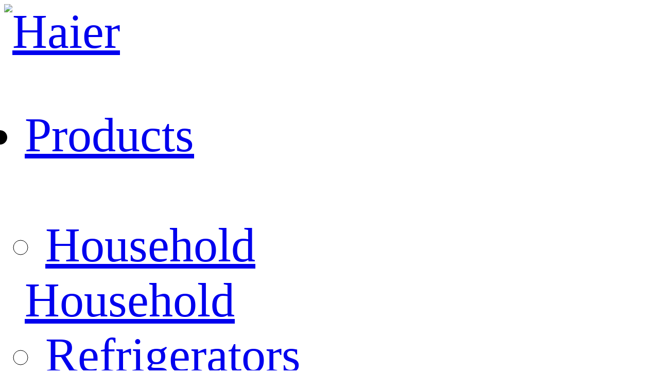

--- FILE ---
content_type: text/html; charset=utf-8
request_url: https://www.haier.com/ae/about-haier/news/20120412_82687.shtml
body_size: 12040
content:
<!DOCTYPE html>
<html lang="en-ae">

<head>
    <meta http-equiv="Content-Type" content="text/html charset=utf-8"/>
    <meta charset="UTF-8">
    


<title>Haier Debuted in Havana International Fair-Haier The United Arab Emirates</title>
<meta name="twitter:title" content="Haier Debuted in Havana International Fair-Haier The United Arab Emirates"/>
<meta property="og:title" content="Haier Debuted in Havana International Fair-Haier The United Arab Emirates"/>



<meta name="description" content="
　　Haier Debuted in Havana International Fair From November the 1st to 6th, the 28th Havana Int...">
<meta name="twitter:description" content="
　　Haier Debuted in Havana International Fair From November the 1st to 6th, the 28th Havana Int..."/>
<meta property="og:description" content="
　　Haier Debuted in Havana International Fair From November the 1st to 6th, the 28th Havana Int..."/>


<meta name="keywords" content="Haier News">

<!-- 分享 start -->
<meta name="twitter:card" content="summary"/>
<meta name="twitter:site" content="@ArabEmiratesHaier"/>

	
<meta property="twitter:image" content="https://image.haier.com/ae/images/haier2019_logo_wx.png"/> 

<meta property="og:type" content="product"/>

<meta property="og:url" content="https://www.haier.com/ae/about-haier/news/20120412_82687.shtml"/>
	
<meta property="og:image" content="https://image.haier.com/ae/images/haier2019_logo_wx.png"/> 

<!-- 分享 end -->

<link rel="canonical" href="https://www.haier.com/ae/about-haier/news/20120412_82687.shtml" />
<link rel="alternate" href="https://www.haier.com/ae/about-haier/news/20120412_82687.shtml" hreflang="en-ae" />
    <meta name="viewport" content="width=device-width, initial-scale=1, user-scalable=no"/>
    <meta name="format-detection" content="telephone=no, email=no"/>
    <meta name="renderer" content="webkit">
    <meta http-equiv="X-UA-Compatible" content="IE=edge,chrome=1"/>
    <meta http-equiv="X-UA-Compatible" content="IE=10IE=9 IE=8 IE=7 IE=EDGE">
    
    
<link rel="preload" fetchpriority="high" as="image" href="https://image.haier.com/ae/about-haier/news/W020230202368748767637_750.jpg" media="(max-width:750px)"/>
<link rel="preload" fetchpriority="high" as="image" href="https://image.haier.com/ae/about-haier/news/W020230202368748218579_1680.jpg" media="(min-width:751px)"/>


    
    <!-- css资源start -->
    
    <!-- head 资源 start-->

<!-- Google Tag Manager -->
<script>(function(w,d,s,l,i){w[l]=w[l]||[];w[l].push({'gtm.start':
new Date().getTime(),event:'gtm.js'});var f=d.getElementsByTagName(s)[0],
j=d.createElement(s),dl=l!='dataLayer'?'&l='+l:'';j.async=true;j.src=
'https://www.googletagmanager.com/gtm.js?id='+i+dl;f.parentNode.insertBefore(j,f); 
})(window,document,'script','dataLayer','GTM-5MQVJB9');</script>
<!-- End Google Tag Manager -->

<!--SPM层级A-->
<meta spm-a="ae" point1='1280' point2='750'>
<link rel="stylesheet" href="https://image.haier.com/ae/images/iconfont.css">
<link rel="stylesheet" href="https://image.haier.com/ae/images/hw2019_common.css" />

<link rel="preload" href="https://image.haier.com/ae/images/Effra_bold.woff" as="font" type="font/woff" crossorigin />
<link rel="preload" href="https://image.haier.com/ae/images/Effra-Regular.woff" as="font" type="font/woff" crossorigin />

<link rel="stylesheet" href="https://image.haier.com/ae/images/shared.css" />
<link rel="stylesheet" href="https://www.haier.com/ae/b7a34053b3f6e100/b7a34053b3f6e100/themewarp.css?v=092011_2025-01-08" /> 
 
<script src="https://www.haier.com/ae/images/jquery-3.6.3-and-migrate1.4.1.js"></script>
<script type="text/javascript" src="https://www.haier.com/ae/images/jquery.cookie.js"></script>
<script type="text/javascript">

    // 站点配置
    var siteConfig = {
        searchId: "268800",
        userUrl: "https://user.haier.com",
        headUrl: "https://image.haier.com",
        apiUrl: "https://www.haier.com",
        imgUrlSpecial: 'https://image.haier.com',
        imgUrlNew: 'https://image.haier.com/ae/',
		haierApiUrl: "https://www.haier.com",
		pictureMedia: '{"mobile":"(max-width: 750px)","pad":"(min-width: 751px) and (max-width: 1280px)","pc":"(min-width: 1281px)"}',
        videoLanguage:'{"Play":"Play","Pause":"Pause","Current Time":"Current Time","Duration":"Duration","Remaining Time":"Remaining Time","Stream Type":"Stream Type","LIVE":"LIVE","Loaded":"Loaded","Progress":"Progress","Fullscreen":"Fullscreen","Non-Fullscreen":"Non-Fullscreen","Picture-in-Picture":"Picture-in-Picture","Exit Picture-in-Picture":"Exit Picture-in-Picture","Mute":"Mute","Unmute":"Unmute","Playback Rate":"Playback Rate","Subtitles":"Subtitles","subtitles off":"subtitles off","Captions":"Captions","captions off":"captions off","Chapters":"Chapters","Close Modal Dialog":"Close Modal Dialog","Descriptions":"Descriptions","descriptions off":"descriptions off","Audio Track":"Audio Track","You aborted the media playback":"You aborted the media playback","A network error caused the media download to fail part-way.":"A network error caused the media download to fail part-way.","The media could not be loaded, either because the server or network failed or because the format is not supported.":"The media could not be loaded, either because the server or network failed or because the format is not supported.","The media playback was aborted due to a corruption problem or because the media used features your browser did not support.":"The media playback was aborted due to a corruption problem or because the media used features your browser did not support.","No compatible source was found for this media.":"No compatible source was found for this media.","The media is encrypted and we do not have the keys to decrypt it.":"The media is encrypted and we do not have the keys to decrypt it.","Play Video":"Play Video","Close":"Close","Modal Window":"Modal Window","This is a modal window":"This is a modal window","This modal can be closed by pressing the Escape key or activating the close button.":"This modal can be closed by pressing the Escape key or activating the close button.",", opens captions settings dialog":", opens captions settings dialog",", opens subtitles settings dialog":", opens subtitles settings dialog",", opens descriptions settings dialog":", opens descriptions settings dialog",", selected":", selected","captions settings":"captions settings","Audio Player":"Audio Player","Video Player":"Video Player","Replay":"Replay","Progress Bar":"Progress Bar","Volume Level":"Volume Level","subtitles settings":"subtitles settings","descriptions settings":"descriptions settings","Text":"Text","White":"White","Black":"Black","Red":"Red","Green":"Green","Blue":"Blue","Yellow":"Yellow","Magenta":"Magenta","Cyan":"Cyan","Background":"Background","Window":"Window","Transparent":"Transparent","Semi-Transparent":"Semi-Transparent","Opaque":"Opaque","Font Size":"Font Size","Text Edge Style":"Text Edge Style","None":"None","Raised":"Raised","Depressed":"Depressed","Uniform":"Uniform","Dropshadow":"Dropshadow","Font Family":"Font Family","Proportional Sans-Serif":"Proportional Sans-Serif","Monospace Sans-Serif":"Monospace Sans-Serif","Proportional Serif":"Proportional Serif","Monospace Serif":"Monospace Serif","Casual":"Casual","Script":"Script","Small Caps":"Small Caps","Reset":"Reset","restore all settings to the default values":"restore all settings to the default values","Done":"Done","Caption Settings Dialog":"Caption Settings Dialog","Beginning of dialog window. Escape will cancel and close the window.":"Beginning of dialog window. Escape will cancel and close the window.","End of dialog window.":"End of dialog window.","Seek to live, currently behind live":"Seek to live, currently behind live","Seek to live, currently playing live":"Seek to live, currently playing live","progress bar timing: currentTime={1} duration={2}":"progress bar timing: currentTime={1} duration={2}","{1} is loading.":"{1} is loading.","Open quality selector menu":"Open quality selector menu"}',
        afterApiUrl: "https://asiaprivacy.haier.com",
        productCode: "1841d62e754d428abd2f1a526d20106c",
        siteSmartSearchId:"16",
    };
    // 站点id
    var siteId = "87";
    // 站点存放目录
    var sitePath = "ae";
    // 站点访问域名
    var siteWebUrl = "https://www.haier.com/ae/";
    // 国家名称
    var countryName = 'The United Arab Emirates';
	// 视频清晰度英文转换
    var videoQualityLanguage =  "EN";
	
(function (doc, win, $) {
    var docEl = doc.documentElement,
        resizeEvt = 'orientationchange' in window ? 'orientationchange' : 'resize',
        recalc = function () {
            var clientWidth = docEl.clientWidth;
            if (!clientWidth) return;

            if (clientWidth <= 750) {
                docEl.style.fontSize = 100 * (clientWidth / 750) + 'px';
            } else if (clientWidth <= 960 && clientWidth > 750) {
                docEl.style.fontSize = 100 * (clientWidth / 960) + 'px';
            } else {
                docEl.style.fontSize = 100 * (clientWidth / 1366) + 'px';
                if (100 * (clientWidth / 1366) >= 100) {
                    docEl.style.fontSize = 100 + 'px'
                }
            }
        }
    window.onresize = function() {
        recalc();
     }
     window.onload = function() {
        recalc();
     }
    recalc();
})(document, window, jQuery);	
</script>
<!-- 可视化相关js START -->
<script type="text/javascript">
    //ui组件群 格式 name:obj
    sdUiList = {}
    function loadSrc(src, callback) {
        //异步加载资源
        var script = document.createElement("script")
        script.type = "text/javascript"
        var style = document.createElement("link")
        style.rel = "stylesheet"
        if (src.substr(src.length - 2, 2) == "js") {
            if (callback) {
                if (script.readyState) {
                    //IE
                    script.onreadystatechange = function () {
                        if (script.readyState == "loaded" || script.readyState == "complete") {
                            script.onreadystatechange = null
                            callback()
                        }
                    }
                } else {
                    //Others: Firefox, Safari, Chrome, and Opera
                    script.onload = function () {
                        callback()
                    }
                }
            }
            script.src = src
            document.body.appendChild(script)
        } else if (src.substr(src.length - 2, 2) == "ss") {
            style.href = src
            document.body.appendChild(style)
        }
    }
</script>
<!-- head 资源 end -->

<!-- moss sdk begin -->
<script src="https://c.haier.com/moss-static/sdk/moss.js" crossorigin></script>
<script>window.__MOSS_SDK__;try{__MOSS_SDK__=__MONITOR_SDK__({appId:"6ae0eec3-98bc-4919-b746-914430b536c4",reportUrl:"https://c.haier.com/moss-server/report/tracker/"})}catch(_){}</script>
<!-- moss sdk end -->
<script type="text/javascript">!function(t,e,n,a,i){var c="__ty_web_inject_guard",o="__ty_web_tpl_guard",r="https:",d="http:",s="//";function _(){var t=[].slice.call(arguments);_.q.push(t)}function g(t){var e,a="tingyun_agent",i=n.getElementsByTagName("head")[0];!n.getElementById(a)&&i&&((e=n.createElement("script")).id=a,e.async=!0,e.crossorigin="anonymous",e.src=t,i.appendChild(e))}try{if(!e[o]){_.q=[],e[a]=_,e.TINGYUN_COOKIE_VALUE=n.cookie;var u="TINGYUN_DATA=; expires=Thu, 01 Jan 1970 00:00:01 GMT;";n.cookie=u,n.cookie="".concat(u,"path=/"),e[o]=!0}if(!e[c])if(!/(MSIE [0-6].\\d+)/.test(e.navigator.userAgent)){var h={};t(h);var f,p,y=h.config||{};try{f=e.location.protocol}catch(E){}var l=y.addr;if(l?p=f===r?l.https:f===d?l.http:l.other:0!==(p=i||"").indexOf(r+s)&&0!==p.indexOf(d+s)&&(0===p.indexOf(s)&&(p=p.substring(2)),p&&(f!==r&&f!==d&&(f=r),p=f+s+p)),p)n.getElementsByTagName("head")[0]?(g(p),e[c]=!0):e.addEventListener&&(e.addEventListener("DOMContentLoaded",(function(){try{g(p)}catch(E){}})),e[c]=!0)}}catch(E){}}(function(ty_tpl){},window,document,"TingyunWeb","https://www.haier.com/ae/images/tingyun-ge6eCuDR1g0.js?v=20240109");</script>
<script type="text/javascript">
  window.TingyunWeb("init", 
   {
    "domain":"wkbrs1.tingyun.com",
    "token":"b5fa803ebb5b466c8168d18bc8bb6c78",
    "key":"ge6eCuDR1g0",
    "id":"RzwPdW4Ag_Y",
    "page":{
        "fpThreshold":3000
    },
    "ajax":{
        "recordAll":{
            "reqBody":true,
            "reqHeaders":true,
            "resBody":true,
            "resHeaders":true,
            "urlParams":true
        }
    },
    "operation":{
        "rageClickEnabled":false
    },
    "replay":{
        "enabled":true,
        "sampleRate":0.19
    }
}  )
</script>

    <!-- 主题包 -->
    <!-- <link rel="stylesheet" href="https://image.haier.com/ae/images/themewarp.css"> -->
    <!-- css资源end -->
    <link rel="stylesheet" href="https://image.haier.com/ae/images/hw2019_newsAndMedia_detail.css" />
	
</head>
<style>
    .clearfix::before,
    .clearfix::after {
        content: '';
        display: block;
        height: 0;
        line-height: 0;
        visibility: hidden;
        clear: both;
    }
</style>
<body spm-b="newsdetail">
<div class="o_body">
    <div class="o_main" >
        <!-- 头部 start -->

<!-- Google Tag Manager (noscript) -->
<noscript><iframe src="https://www.googletagmanager.com/ns.html?id=GTM-5MQVJB9"
height="0" width="0" style="display:none;visibility:hidden"></iframe></noscript>
<!-- End Google Tag Manager (noscript) -->

<div class="o_g head js_head">
    
    <div class="main_con clearfloat">
        <!-- logo -->
        
        <div class="o_u head_logo" spm-c="header_logo_20190530">
            <a href="https://www.haier.com/ae/" spm-d="1">
                <picture>
                    <source media="(max-width: 750px)" srcset="https://image.haier.com/ae/images/hw2024_head_logo_center.png"> 
                    <source media="(min-width: 751px) and (max-width: 1280px)"  srcset="https://image.haier.com/ae/images/hw2024_head_logo_center.png" >
                    <source media="(min-width: 1281px)"  srcset="https://image.haier.com/ae/images/hw2024_head_logo_left.png" >
                    <img src="https://image.haier.com/ae/images/hw2024_head_logo_left.png" alt="Haier" />
                </picture>
            </a>
        </div>
        
        <!-- 菜单项 -->
        <div class="o_u head_nav js_head_nav">
            <div class="sd_nav" sd_channelId="37989">
                <!-- 移动端、pad竖屏 菜单图标 -->
                <i class="o_df-hide o_xs-show iconfont icon_caidan menu_icon js_menu_btn"></i>
                <!-- 菜单列表 -->
                <ul class="head_navbox js_head_navbox" spm-c="header_root_20190530">
                    
                        <li class="head_nav_item js_head_nav_item">
                            <div class="head_nav_itemcon">
                                <a href="javascript:;" class="head_nav_toggle js_head_nav_toggle clearfloat"  spm-d="1">
                                    <span>Products</span>
                                    <i class="o_xs-hide iconfont icon_caret-up caret_icon js_caret_icon"></i>
                                </a>
                                <div class="o_df-hide o_xs-show head_navicon_xs js_toggle">
                                    <i class="iconfont icon_down js_down_icon"></i>
                                    <i class="iconfont icon_up js_up_icon none"></i>
                                </div>
                            </div>
                            <div class="head_nav_down js_head_nav_down" spm-c="header_81816_20190530">
                                <div class="product_navdown">
                                    <div class="o_xs-hide head_navdown_imgbox">
                                        
										
										<img class="js_headnav_product_img" src="https://image.haier.com/ae/images/haier2019_3-1.png" data-headimg="https://image.haier.com/ae/public/publicHeader/W020230823391571408501.jpg" alt="" />
										
                                        
                                    </div>
                                    <div class="head_navdown_productbox">
                                        <!-- pc端、pad横屏二级菜单  -->
                                        <ul class="o_g o_tab o_xs-hide head_navdown_pctab" o-target=".js_head_tabbox">
                                            
                                                <li class="o_u head_navdown_title js_head_navdown_title">
                                                    <a href="javascript:;"
                                                       spm-d="0"
                                                    
                                                        
                                                    
                                                    >
                                                    Household
                                                    </a>
                                                </li>
                                            
                                        </ul>
                                        <!-- 切换内容 -->
                                        
                                            <div class="head_productbox js_head_tabbox">
                                                <!-- 移动端端、pad竖屏二级菜单 -->
                                                <div class="o_df-hide o_xs-show head_navdown_title_xs">
                                                    <a href="javascript:;"
                                                       spm-d="0"
                                                    
                                                        
                                                    
                                                    >
                                                    <span>
                                                        Household
                                                    </span>
                                                    </a>
                                                </div>
                                                <ul class="o_g">
                                                    
                                                        <li class="o_u js_headnav_product_item"
                                                            data-headimg="https://image.haier.com/ae/public/publicHeader/W020230823391571408501.jpg">
                                                            <a href="https://www.haier.com/ae/refrigerators/"
                                                               spm-d="1"
                                                            
                                                                
                                                            
                                                            >
															<i class="iconfont icon_refrigerators"></i>
                                                            <span>
                                                                Refrigerators
                                                            </span>
                                                            </a>
                                                        </li>
                                                    
                                                        <li class="o_u js_headnav_product_item"
                                                            data-headimg="https://image.haier.com/ae/public/publicHeader/W020230823391682903527.jpg">
                                                            <a href="https://www.haier.com/ae/freezers/"
                                                               spm-d="2"
                                                            
                                                                
                                                            
                                                            >
															<i class="iconfont icon_freezers"></i>
                                                            <span>
                                                                Freezers
                                                            </span>
                                                            </a>
                                                        </li>
                                                    
                                                        <li class="o_u js_headnav_product_item"
                                                            data-headimg="https://image.haier.com/ae/public/publicHeader/W020230823391797343943.jpg">
                                                            <a href="https://www.haier.com/ae/washing-machines/"
                                                               spm-d="3"
                                                            
                                                                
                                                            
                                                            >
															<i class="iconfont icon_washing-machines"></i>
                                                            <span>
                                                                Washing Machines
                                                            </span>
                                                            </a>
                                                        </li>
                                                    
                                                        <li class="o_u js_headnav_product_item"
                                                            data-headimg="https://image.haier.com/ae/public/publicHeader/W020230823391945574538.jpg">
                                                            <a href="https://www.haier.com/ae/air-conditioners/"
                                                               spm-d="4"
                                                            
                                                                
                                                            
                                                            >
															<i class="iconfont icon_air-conditioners"></i>
                                                            <span>
                                                                RACs
                                                            </span>
                                                            </a>
                                                        </li>
                                                    
                                                        <li class="o_u js_headnav_product_item"
                                                            data-headimg="https://image.haier.com/ae/public/publicHeader/W020230823392138340091.jpg">
                                                            <a href="https://www.haier.com/ae/tvs/"
                                                               spm-d="5"
                                                            
                                                                
                                                            
                                                            >
															<i class="iconfont icon_tvs"></i>
                                                            <span>
                                                                TVs
                                                            </span>
                                                            </a>
                                                        </li>
                                                    
                                                        <li class="o_u js_headnav_product_item"
                                                            data-headimg="https://image.haier.com/ae/public/publicHeader/W020230823392307811472.png">
                                                            <a href="https://www.haier.com/ae/water-heaters/"
                                                               spm-d="6"
                                                            
                                                                
                                                            
                                                            >
															<i class="iconfont icon_water-heaters"></i>
                                                            <span>
                                                                Water Heaters
                                                            </span>
                                                            </a>
                                                        </li>
                                                    
                                                        <li class="o_u js_headnav_product_item"
                                                            data-headimg="https://image.haier.com/ae/public/publicHeader/W020230823392403703429.jpg">
                                                            <a href="https://www.haier.com/ae/cooktops/"
                                                               spm-d="7"
                                                            
                                                                
                                                            
                                                            >
															<i class="iconfont icon_cooktops"></i>
                                                            <span>
                                                                Cookers
                                                            </span>
                                                            </a>
                                                        </li>
                                                    
                                                </ul>
                                            </div>
                                        
                                    </div>
                                </div>
                            </div>
                        </li>
                    
                    
                        
                                <!--Service & Support节点存在子节点-->
                                <li class="head_nav_item js_head_nav_item">
                                    <div class="head_nav_itemcon">
                                        <a href="https://www.haier.com/ae/service-support/" class="head_nav_toggle js_head_nav_toggle clearfloat" spm-d="2">
                                            <span>Service & Support</span>
                                            <i class="o_xs-hide iconfont icon_caret-up caret_icon js_caret_icon"></i>
                                        </a>
                                        <div class="o_df-hide o_xs-show head_navicon_xs js_toggle">
                                            <i class="iconfont icon_down js_down_icon"></i>
                                            <i class="iconfont icon_up js_up_icon none"></i>
                                        </div>
                                    </div>
                                    <div class="head_nav_down js_head_nav_down" spm-c="header_81838_20190530">
                                        <div class="other_navdown">
                                            <ul class="o_g other_navdown_list">
                                                
                                                    <li class="o_u head_navdown_title">
                                                        <a href="https://www.haier.com/ae/service-support/demo-video/"
                                                            spm-d="1"
                                                        
                                                            
                                                        
                                                        >
                                                        Demo Video
                                                        </a>
                                                    </li>
                                                
                                                    <li class="o_u head_navdown_title">
                                                        <a href="https://www.haier.com/ae/service-support/self-service/"
                                                            spm-d="2"
                                                        
                                                            
                                                        
                                                        >
                                                        Troubleshooting
                                                        </a>
                                                    </li>
                                                
                                                    <li class="o_u head_navdown_title">
                                                        <a href="https://www.haier.com/ae/service-support/product-guide/"
                                                            spm-d="3"
                                                        
                                                            
                                                        
                                                        >
                                                        Manual Download
                                                        </a>
                                                    </li>
                                                
                                                    <li class="o_u head_navdown_title">
                                                        <a href="https://www.haier.com/ae/service-support/warranty-declaration/"
                                                            spm-d="4"
                                                        
                                                            
                                                        
                                                        >
                                                        Warranty Declaration
                                                        </a>
                                                    </li>
                                                
                                                    <li class="o_u head_navdown_title">
                                                        <a href="https://www.haier.com/ae/service-support/product-registration/"
                                                            spm-d="5"
                                                        
                                                            
                                                        
                                                        >
                                                        Product Registration
                                                        </a>
                                                    </li>
                                                
                                                    <li class="o_u head_navdown_title">
                                                        <a href="https://www.haier.com/ae/service-support/service-appointment/"
                                                            spm-d="6"
                                                        
                                                            
                                                        
                                                        >
                                                        Service Appointment
                                                        </a>
                                                    </li>
                                                
                                            </ul>
                                        </div>
                                    </div>
                                </li>
                            
                            
                            
                        
                            
                            
                        
                            
                            
                        
                            
                            
                        
                            
                            
                        
                            
                            
                        
                    
                        
                                <!--About Haier节点存在子节点-->
                                <li class="head_nav_item js_head_nav_item">
                                    <div class="head_nav_itemcon">
                                        <a href="javascript:;" class="head_nav_toggle js_head_nav_toggle clearfloat" spm-d="3">
                                            <span>About Haier</span>
                                            <i class="o_xs-hide iconfont icon_caret-up caret_icon js_caret_icon"></i>
                                        </a>
                                        <div class="o_df-hide o_xs-show head_navicon_xs js_toggle">
                                            <i class="iconfont icon_down js_down_icon"></i>
                                            <i class="iconfont icon_up js_up_icon none"></i>
                                        </div>
                                    </div>
                                    <div class="head_nav_down js_head_nav_down" spm-c="header_81843_20190530">
                                        <div class="other_navdown">
                                            <ul class="o_g other_navdown_list">
                                                
                                                    <li class="o_u head_navdown_title">
                                                        <a href="https://www.haier.com/ae/about-haier/haier-group/"
                                                            spm-d="1"
                                                        
                                                            
                                                        
                                                        >
                                                        Haier Group
                                                        </a>
                                                    </li>
                                                
                                                    <li class="o_u head_navdown_title">
                                                        <a href="https://www.haier.com/ae/about-haier/haier-brand/"
                                                            spm-d="2"
                                                        
                                                            
                                                        
                                                        >
                                                        Haier Brand
                                                        </a>
                                                    </li>
                                                
                                                    <li class="o_u head_navdown_title">
                                                        <a href="https://smart-home.haier.com/en/"
                                                            spm-d="3"
                                                        
                                                            
                                                                target="_blank"
                                                            
                                                        
                                                        >
                                                        Investor Relations
                                                        </a>
                                                    </li>
                                                
                                                    <li class="o_u head_navdown_title">
                                                        <a href="https://www.haier.com/ae/about-haier/haier-ae/"
                                                            spm-d="4"
                                                        
                                                            
                                                        
                                                        >
                                                        Haier AE
                                                        </a>
                                                    </li>
                                                
                                            </ul>
                                        </div>
                                    </div>
                                </li>
                            
                            
                            
                        
                            
                            
                        
                            
                            
                        
                            
                            
                        
                    
                </ul>
            </div>
        </div>
        <!-- 右侧搜索及登录部分 -->
        <div class="o_u right head_right" spm-c="header_search_20230322">
            <div class="head_searchbox">
                <!-- pc端、pad横屏搜索框展开 -->
                <div class="head_search_pc js_head_search_pc none">
                    <div class="head_search o_animate">
                        <input type="text" class="o_input js_headsearch_pc js_search_input" maxlength="50" autotext="Search" />
                        <i class="iconfont icon_search1 js_search_submit"></i>
                    </div>
                    <i class="iconfont icon_close close_icon js_closesearch_pc"></i>
                </div>
                <!-- 搜索框未展开 显示图标 -->
                <i class="iconfont icon_search1 search_icon js_search_door"></i>
            </div>
            <!-- 登录入口开始 -->
       
            <!--登录入口结束  -->
        </div>
    </div>
</div>
<div class="head_mask js_head_mask"></div>
<!-- 移动端端、pad竖屏搜索框展开 -->
<div class="head_searchbox_xs js_searchbox_xs none">
    <div class="head_search_xs">
        <div class="head_search ">
            <input type="text" class="o_input js_headsearch_xs js_search_input" maxlength="50" autotext="Search" />
            <i class="iconfont icon_search js_search_submit"></i>
        </div>
        <i class="iconfont icon_close close_icon js_closesearch_xs"></i>
    </div>
</div>
<!-- 头部end -->
<!-- cookie栏 start -->
<div class="cookie_box o_g o_df-center sd_hide" spm-c="cookie_20190530">
    <div class="o_u">
        <p>This site uses cookies. By continuing to browse the site you are agreeing to our use of cookies. <a spm-d="1" href="https://www.haier.com/ae/legal/">Find out more here</a></p>
        <i class="icon iconfont icon_close" id="cookie_close"></i>
    </div>
</div>
<!-- cookie栏 end -->
        <!-- banner图start -->
        
<div class="banner_box sd_module" sd_moduleId="publicDetailBanner">
	<div class="banner_warp">
		<div class="banner publicListBanner">
			<picture class="sd_img" sd_key="sd_img1" sd_scale_df="1680:300" sd_scale_xs="750:300">
				<source class="sd_img_xs" media="(max-width: 750px)" srcset="https://image.haier.com/ae/about-haier/news/W020230202368748767637_750.jpg"> 
				<source class="sd_img_sm" media="(min-width: 751px) and (max-width: 1280px)"  srcset="https://image.haier.com/ae/about-haier/news/W020230202368748218579_1680.jpg" >
				<source class="sd_img_df" media="(min-width: 1281px)"  srcset="https://image.haier.com/ae/about-haier/news/W020230202368748218579_1680.jpg" >
				<img src="https://image.haier.com/ae/about-haier/news/W020230202368748218579_1680.jpg"
				alt=""
				 />
			</picture>
		</div>
	</div>


</div>


        <!-- banner图end -->
        <!-- 面包屑start -->

        <div class="main_con crumbs o_xs-hide" spm-c="newsDetailMenu_20190530">
            <a href="https://www.haier.com/ae/" spm-d="1"> Home</a>
            <i class="iconfont icon_icon-right"></i>
            <a href="https://www.haier.com/ae/about-haier/" spm-d="2">
                About Haier
            </a>
            <i class="iconfont icon_icon-right"></i>
            <a href="https://www.haier.com/ae/about-haier/news/" spm-d="3">News</a>
            <i class="iconfont icon_icon-right"></i>
            <span>Haier Debuted in ...</span>
        </div>
        <!-- 面包屑end -->
        <!-- 详细内容start -->
        <div class="detail o_g o_df-center sd_module textEditor_oversea_fontFamily" sd_moduleID="detail" spm-c="newsDetailDoc_20190530">
            <div class="o_u o_df_2-2">
                <h1 class="sd_texts" sd_key="DocTitle" sd_mustfill='true'>
                    Haier Debuted in Havana International Fair
                </h1>
                
                    
                    
                    <span class="time sd_date" sd_key="hmsdate"  sd_data="2011-08-17">
                    08-17 2011
                    </span>
                    
                
                <div class="content sd_news newInfo clearfix" sd_key='DocHtmlCon'>
                    <div class="view TRS_UEDITOR trs_paper_default"><p>
	Haier Debuted in Havana International Fair From November the 1st to 6th, the 28th Havana International Fair (FIHAV) took place in the National Exhibition Center in Havana. 1,800 exhibitors from 59 countries and regions including China, Germany, Spain, and Brazil have participated in this grand event. Haier, the most important exhibitor in Chinese Hall, showcased products such as Casarte refrigerator, locally produced washing machines and TVs, introducing a high-end image of Haier to the International Fair. In the first day of FIHAV, Ricardo Cabrisas Ruiz, Minister of Cuban government, visited Haier&#39;s exhibition stand and was impressed by the locally produced semi-automatic washing machines. He encouraged Haier to set a full-line production of the washing machine in Cuba. Haier&#39;s high-end refrigerators attracted great attention from the local consuming community in the FIHAV.</p>
</div>
                </div>
            </div>
        </div>
        <!-- 详细内容end -->
         <!--分享start-->
         <div class="share">
            <div class="fenxiang_box">
                <div class="fenxiang_box_shared">
                    <i class="iconfont icon_xiangqingyefenxiang1"></i>
                    <div class="share_btn_box">
                        <div class="share_btn js_share_btn about_haier" data-url="" data-title="" data-imgsrc="">

                        </div>
                        <div class="share_btn_loading js_share_btn_loading">
                            <div class="share_btn_loading_loader"></div>
                        </div>
                    </div>
                </div>
            </div>
        </div>
        <!--分享end-->
        <!-- your code -->
        <!-- 底部导航 start111 -->

<div class="foot_topbox js_foot_topbox">
    <div class="main_con">
        <div class="o_g foot_linkbox">
            <div class="sd_nav" sd_channelId="37990">
                
                    <div class="o_u o_xs_2-2 foot_linkitem js_foot_linkitem" spm-c="footer_81817_20190530">
                        <div class="foot_linkitem_title">
                            <div>
                                <a href="javascript:;" class="js_foot_link" spm-d="0"
                                
                                    
                                
                                >
                                Products
                                </a>
                            </div>
                            
                                    <div class="o_df-hide o_xs-show foot_linkitem_iconbox js_foot_linkitem_iconbox">
                                        <i class="js_foot_linkitem_hide">+</i>
                                        <i class="js_foot_linkitem_show none">-</i>
                                    </div>
                                
                                
                            
                                
                            
                                
                            
                                
                            
                                
                            
                                
                            
                                
                            
                        </div>
                        <ul class="foot_linkitem_conbox js_foot_linkitem_conbox">
                            
                                <li>
                                    <a href="https://www.haier.com/ae/refrigerators/" spm-d="1"
                                    
                                        
                                    
                                    >
                                    Refrigerators
                                    </a>
                                </li>
                            
                                <li>
                                    <a href="https://www.haier.com/ae/freezers/" spm-d="2"
                                    
                                        
                                    
                                    >
                                    Freezers
                                    </a>
                                </li>
                            
                                <li>
                                    <a href="https://www.haier.com/ae/washing-machines/" spm-d="3"
                                    
                                        
                                    
                                    >
                                    Washing Machines
                                    </a>
                                </li>
                            
                                <li>
                                    <a href="https://www.haier.com/ae/air-conditioners/" spm-d="4"
                                    
                                        
                                    
                                    >
                                    RACs
                                    </a>
                                </li>
                            
                                <li>
                                    <a href="https://www.haier.com/ae/tvs/" spm-d="5"
                                    
                                        
                                    
                                    >
                                    TVs
                                    </a>
                                </li>
                            
                                <li>
                                    <a href="https://www.haier.com/ae/water-heaters/" spm-d="6"
                                    
                                        
                                    
                                    >
                                    Water Heaters
                                    </a>
                                </li>
                            
                                <li>
                                    <a href="https://www.haier.com/ae/cooktops/" spm-d="7"
                                    
                                        
                                    
                                    >
                                    Cookers
                                    </a>
                                </li>
                            
                        </ul>
                    </div>
                
                    <div class="o_u o_xs_2-2 foot_linkitem js_foot_linkitem" spm-c="footer_81853_20190530">
                        <div class="foot_linkitem_title">
                            <div>
                                <a href="javascript:;" class="js_foot_link" spm-d="0"
                                
                                    
                                
                                >
                                About Haier
                                </a>
                            </div>
                            
                                    <div class="o_df-hide o_xs-show foot_linkitem_iconbox js_foot_linkitem_iconbox">
                                        <i class="js_foot_linkitem_hide">+</i>
                                        <i class="js_foot_linkitem_show none">-</i>
                                    </div>
                                
                                
                            
                                
                            
                                
                            
                                
                            
                                
                            
                                
                            
                                
                            
                        </div>
                        <ul class="foot_linkitem_conbox js_foot_linkitem_conbox">
                            
                                <li>
                                    <a href="https://www.haier.com/ae/about-haier/haier-group/" spm-d="1"
                                    
                                        
                                    
                                    >
                                    Haier Group
                                    </a>
                                </li>
                            
                                <li>
                                    <a href="https://www.haier.com/ae/about-haier/haier-brand/" spm-d="2"
                                    
                                        
                                    
                                    >
                                    Haier Brand
                                    </a>
                                </li>
                            
                                <li>
                                    <a href="https://smart-home.haier.com/en/" spm-d="3"
                                    
                                        
                                            target="_blank"
                                        
                                    
                                    >
                                    Investor Relations
                                    </a>
                                </li>
                            
                                <li>
                                    <a href="https://www.haier.com/ae/about-haier/haier-ae/" spm-d="4"
                                    
                                        
                                    
                                    >
                                    Haier AE
                                    </a>
                                </li>
                            
                                <li>
                                    <a href="https://www.haier.com/ae/about-haier/news/" spm-d="5"
                                    
                                        
                                    
                                    >
                                    News
                                    </a>
                                </li>
                            
                                <li>
                                    <a href="https://www.haier.com/ae/about-haier/important-notice/" spm-d="6"
                                    
                                        
                                    
                                    >
                                    Important Notice
                                    </a>
                                </li>
                            
                                <li>
                                    <a href="https://www.haier.com/ae/media-kit/" spm-d="7"
                                    
                                        
                                    
                                    >
                                    Media Kit
                                    </a>
                                </li>
                            
                        </ul>
                    </div>
                
                    <div class="o_u o_xs_2-2 foot_linkitem js_foot_linkitem" spm-c="footer_81852_20190530">
                        <div class="foot_linkitem_title">
                            <div>
                                <a href="https://www.haier.com/ae/service-support/" class="js_foot_link" spm-d="0"
                                
                                    
                                
                                >
                                Service & Support
                                </a>
                            </div>
                            
                                    <div class="o_df-hide o_xs-show foot_linkitem_iconbox js_foot_linkitem_iconbox">
                                        <i class="js_foot_linkitem_hide">+</i>
                                        <i class="js_foot_linkitem_show none">-</i>
                                    </div>
                                
                                
                            
                                
                            
                                
                            
                                
                            
                                
                            
                                
                            
                        </div>
                        <ul class="foot_linkitem_conbox js_foot_linkitem_conbox">
                            
                                <li>
                                    <a href="https://www.haier.com/ae/service-support/demo-video/" spm-d="1"
                                    
                                        
                                    
                                    >
                                    Demo Video
                                    </a>
                                </li>
                            
                                <li>
                                    <a href="https://www.haier.com/ae/service-support/self-service/" spm-d="2"
                                    
                                        
                                    
                                    >
                                    Troubleshootings
                                    </a>
                                </li>
                            
                                <li>
                                    <a href="https://www.haier.com/ae/service-support/product-guide/" spm-d="3"
                                    
                                        
                                    
                                    >
                                    Manual Download
                                    </a>
                                </li>
                            
                                <li>
                                    <a href="https://www.haier.com/ae/service-support/warranty-declaration/" spm-d="4"
                                    
                                        
                                    
                                    >
                                    Warranty Declaration
                                    </a>
                                </li>
                            
                                <li>
                                    <a href="https://www.haier.com/ae/service-support/product-registration/" spm-d="5"
                                    
                                        
                                    
                                    >
                                    Product Registration
                                    </a>
                                </li>
                            
                                <li>
                                    <a href="https://www.haier.com/ae/service-support/service-appointment/" spm-d="6"
                                    
                                        
                                    
                                    >
                                    Service Appointment
                                    </a>
                                </li>
                            
                        </ul>
                    </div>
                
            </div>
        </div>
        <div class="foot_sharebox" spm-c="footer_right_20190530">
            <a href="https://www.haier.com/ae/" class="foot_logo o_xs-hide" spm-d="1" >
				<img class="js_footer_lazy_img" src="https://image.haier.com/ae/images/haier2019_3-1.png" data-src="https://image.haier.com/ae/images/hw2019_head_logo.png" alt="hw2019_head_logo.png" />
            </a>
            <p>
                <a href="https://www.haier.com/choose-country-region.html" spm-d="2" target="_blank">
					<img class="js_footer_lazy_img" src="https://image.haier.com/ae/images/haier2019_3-1.png" data-src="https://image.haier.com/ae/images/hw2019_foot_flag_ae.png" alt="hw2019_foot_flag_ae.png" />
                    <span>AE / English</span>
                    <i class="iconfont icon_right"></i>
                </a>
            </p>
            <div class="foot_share">
                <a rel="nofollow" href="https://www.facebook.com/HaierAE/"  nospm="true"  target="_blank">
                    <i class="fb_icon js_lazy_bg"></i>
                </a>
                <!-- <a href="https://twitter.com/HaierMalaysia" spm-d="4">
                    <i class="twitter_icon"></i>
                </a>
                <a href="https://www.instagram.com/haier_malaysia/" spm-d="5">
                    <i class="ins_icon"></i>
                </a> -->
            </div>
        </div>
    </div>
</div>
<!-- 底部导航 end -->
        <!-- 最底部导航 start -->

<div class="foot_bottombox">
    
    <div class="main_con o_g clearfloat" spm-c="footer_bottom_20190530">
        <div class="foot_door sd_nav" sd_channelId="37991">
            
                <a href="https://www.haier.com/ae/about-haier/" spm-d="1"
                
                    
                
                >
                About Haier
                </a>
            
                <a href="https://www.haier.com/ae/about-haier/haier-group/" spm-d="2"
                
                    
                        target="_blank"
                    
                
                >
                Haier Group
                </a>
            
                <a href="https://www.haier.com/ae/legal/" spm-d="3"
                
                    
                
                >
                Legal
                </a>
            
        </div>
        <div class="o_u o_xs_2-2 foot_copy right">
            
            <span>Copyright ©2012-2026 Haier Inc.All rights reserved</span>
        </div>
    </div>
</div>
<!-- 最底部导航 end -->
        <!-- 侧边栏 start -->
<div class="total_sidebar">
    <div class="sidebar_gotop js_sidebar_goTop">
        <span class="sidebar_item">
            <i class="iconfont icon_up1"></i>
        </span>
    </div>
</div>


<!-- 侧边栏 end -->
    </div>

</div>
<script>
    var positionCode="bottom_of_article"
    var partPath = "about-haier~NewsDetail";
</script>
<!-- js资源start -->
<!-- foot 资源 start -->




<script id="_trs_glc_js_" src="https://c.haier.com/js/global_cookie.js" data-mpId="28" defer="defer" ignoreapd="1"></script>
<script>
    $(function () {


        // 判断cookie提示条显示问题
        var cookieVal = getCookie('authorize');
        if (cookieVal) {
            jQuery("#cookie_close").parents(".cookie_box").css("display", "none");
        } else {
            jQuery("#cookie_close").parents(".cookie_box").css("display", "block");
        }
        setTimeout(function() {
        if (SPM_SWITCH == false) {
        jQuery("#cookie_close").parents(".cookie_box").css("display", "none");
        }
        }, 2000);
        $("#cookie_close").on('click', function () {//按钮
            jQuery(this).parents(".cookie_box").css("display", "none");
            setCookie('authorize', '1');
            $.ajax({
                type: "post",
                url: "/interaction-service/userCookieInfo/saveInfo"
            });
        })

        //设置cookie
        function setCookie(cookieName, value) { //设置cookie时间
            var liveDate = new Date();
            liveDate.setTime(liveDate.getTime() + 100 * 365 * 24 * 60 * 60);
            document.cookie = cookieName + "=" + value + ";path=/;domain=haier.com;expires=" + liveDate
                .toGMTString();
        }

        //获取cookie
        function getCookie(name) {
            var arr, reg = new RegExp("(^| )" + name + "=([^;]*)(;|$)");
            if (arr = document.cookie.match(reg))
                return unescape(arr[2]);
            else
                return null;
        }
    });
</script>




<script src="https://c.haier.com/js/global_spm_csrf.js"></script>
<script src="https://www.haier.com/ae/images/obox_oversea.js"></script>
<script src="https://www.haier.com/ae/images/hw2019_common.js?v=1757584095283"></script>
<!--分享 start-->

<script src="https://www.haier.com/ae/images/shared.js"></script>
<script> 
var sharedInfo ={
    "urlPrefix": "https://www.haier.com/ae/b7a34053b3f6e100/b7a34053b3f6e100", 
    "tenantCode": "Haier-AE",
    "channels": [
        {
            "channelCode": "Facebook",
        },
        {
            "channelCode": "Twitter"
        },
        {
            "channelCode": "Linkedln"
        },
        {
            "channelCode": "Email"
        }
    ]
}
</script>
<script src="https://www.haier.com/ae/b7a34053b3f6e100/b7a34053b3f6e100/themewarp.js?v=174958_2025-09-11"></script>

<!--分享 end-->
<!-- 主题包 -->
<!-- <script type="text/javascript" src="https://www.haier.com/ae/images/themewarp.js"></script> -->
<!-- 资源前缀为hw2019_xxx自己开发页面定义名字 -->



<script src="https://www.haier.com/ae/images/hw2019_newsAndMedia_detail.js"></script>
<!-- js资源end -->
</body>

</html><!--碎片化模板-->

--- FILE ---
content_type: application/javascript; charset=utf-8
request_url: https://www.haier.com/ae/b7a34053b3f6e100/b7a34053b3f6e100/themewarp.js?v=174958_2025-09-11
body_size: 749
content:
$(function () {


    // 主题包支持的分享渠道
    var allChanneData = [
      {
        name: "Facebook",
        icon: "icon_facebook1",
        img: "",
        id: "Facebook",
      },
      {
        name: "Twitter",
        icon: "icon_twitter1-copy1",
        img: "",
        id: "Twitter",
      },
      {
        name: "Linkedln",
        icon: "icon_shejiaotubiao-50",
        img: "",
        id: "Linkedln",
      },
      {
        name: "WhatsApp",
        icon: "icon_whatsapp",
        img: "",
        id: "WhatsApp",
      },
      {
        name: "Line",
        icon: "icon_line",
        img: "",
        id: "Line",
      },
      {
        name: "Email",
        icon: "icon_email1",
        img: "",
        id: "Email",
      },
    ];
    if(sharedInfo != null || sharedInfo != undefined){
      //   租户使用渠道的信息（嵌码生产的）
      var channeData = getChanneInfo(sharedInfo.channels, allChanneData);
      var configshare = {
          el: ".js_share_btn", // 容器
          // 分享渠道
          channeData: channeData, //渲染的渠道
          //嵌码生产的值初始化的传过来
          partPath: partPath, //路径
          tenantCode: sharedInfo.tenantCode, //租户
          logoImg: siteConfig.imgUrlNew +'images/qr_logo.png',
          positionCode: positionCode, //位置,
          language: "en",
          on:{
            closeEl:".js_share_btn_loading",
            closeFn:function(type){
                console.log('type: ', type);
                $(".js_share_btn_loading").hide();
                // $(".share_btn_box").hide()
            } 
        }
      };
      var myShare = new sharetrs(configshare);
    }
    
  });
  
  // 根据租户使用的渠道把主题包的渠道信息过滤出来
  function getChanneInfo(user, all) {
    var channeData = [];
    for (var i = 0; i < user.length; i++) {
      for (var j = 0; j < all.length; j++) {
        if (user[i].channelCode.toUpperCase() == all[j].id.toUpperCase()) {
          var item = all[j];
          channeData.push(item);
        }
      }
    }
    return channeData;
  }

--- FILE ---
content_type: application/javascript; charset=utf-8
request_url: https://www.haier.com/ae/images/hw2019_common.js?v=1757584095283
body_size: 9995
content:
sdUiList = {};
sdPoint = {
	pc: "df",
	pad: "sm",
	mobile: "xs"
};
sdObox = {
	css: "obox_oversea.css",
	js: "obox_oversea.js"
};
var isShedderShow = (window.location.href.indexOf("shedderShow") > 0 || window.location.href.indexOf("/preview/") > 0) ? true : false;
// 仅可视化状态下
var isShedderShowOnly = (window.location.href.indexOf("shedderShow") > 0) ? true : false;
if (isShedderShow) {
	siteConfig.haierApiUrl = "";
	siteConfig.imgUrlSpecial = "";
}
if (isShedderShowOnly) {
    // 可视化下，未防止懒加载图片，保存时，误将占位图保存，所以将直接执行图片懒加载方法
    lazyPicture($(".js_lazy_picture"));
    lazyScrollPicture($(".js_lazy_scroll_picture"));
    lazyImg($(".js_lazy_img"));
}
$(function() {
    // 解决移动端视频不显示播放按钮的问题
    if($(window).width() < 751){
        $("video").each(function(){
            var _this = $(this);
            if(!_this.attr("poster")){
            _this.attr("poster", siteConfig.imgUrlNew + 'images/haier2019_3-1.png');
            }
        })
    }

    // 解决banner和视频拖动冲突
    setTimeout(function(){
        $(".vjs-control").on("touchstart",function(event){
           event.stopPropagation();
        })
        $(".vjs-control").on("touchmove",function(event){
           event.stopPropagation();
        })
        $(".vjs-control").on("touchend",function(event){
           event.stopPropagation();
        })
     },1000)

	// 底部图片懒加载 start
	if ($(".js_foot_topbox").length > 0) {
		$(".js_foot_topbox").oLazy({
			range: 200,
			callbackFn: function () {
				lazyImg($(".js_footer_lazy_img"));
				$(".js_foot_topbox").find(".js_lazy_bg").addClass("bg");
			}
		});
	}
    // 底部图片懒加载 end

	//自适应拖拽组件 pinxi add
	$(".sd_move").each(function() {
		$(this).oStyle();
	});
	$(".sd_move_imgText").each(function() {
		$(this).oStyle();
	});
	// var SEARCHNUM = 282781;
	footJs();
	//获取用户登录状态
	userLoginStatus();

	//头部相关
	var windowWidth = $(window).width();
	// 搜索按钮开始
	$(".js_search_submit").on("click", function() {
        var spmABCD = getEleSpm($(this));
		if($(".js_search_input").hasClass("full") || !$(".js_search_input").hasClass("emt")) {
			if(windowWidth > 1280) {
				var v = $(".js_headsearch_pc").val();
			} else {
				var v = $(".js_headsearch_xs").val();
			}
			v = delSearchIllegaWords(v)
			// var v = $(".js_search_input").val();
			// setCookie("historyKeys", v);
			v = encodeURIComponent($.trim(v));
			//  v = $.trim(v);
			// v = $.base64.encode(v);
			// var str1 = $.base64.encode("&nbsp");
			// var str2 = $.base64.decode(str1)
			if(null != v && "" != v) {
				var url = location.host;
				url = url.replace("user.haier.com", "www.haier.com");
				// window.location.href = "http://localhost:3007/hw2019_search_all.shtml?searchword=" + v ;
				window.location.href = "https://" + url + "/" + sitePath + "/search/?searchword=" + v + "&spm=" +spmABCD; 
			}
		}

	});
	$(".js_search_input").keydown(function(e) {
        var spmABCD = getEleSpm($(this));
		if($(".js_search_input").hasClass("full") || !$(".js_search_input").hasClass("emt")) {
			if(e.keyCode == 13) {
				if(windowWidth > 1280) {
					var v = $(".js_headsearch_pc").val();
				} else {
					var v = $(".js_headsearch_xs").val();
				}
				v = delSearchIllegaWords(v)
				// var v = $(this).val();
				// setCookie("historyKeys", v);
				v = encodeURIComponent($.trim(v));
				// v = $.trim(v);
				// v = $.base64.encode($.trim(v));
				if(null != v && "" != v) {
					var url = location.host;
					url = url.replace("user.haier.com", "www.haier.com");
					window.location.href = "https://" + url + "/" + sitePath + "/search/?searchword=" + v + "&spm=" +spmABCD; 

				}
			}
		}

	});
	// 搜索按钮结束

	//头部搜索 pc
	$('.js_search_door').on('click', function() {
		if(windowWidth > 1280) { //pc
			$(this).addClass('none');
			$('.js_head_search_pc').removeClass('none');
			$('.js_head_nav').addClass('none');
		} else { //移动端/pad
			menuHide();
			$('.js_head').addClass('none');
			$('.js_head_user').removeClass('show');
			$('.js_head_user').find('.js_head_user_down').hide();
			$('.js_searchbox_xs').removeClass('none');
			$('.js_head_mask').show();
			$("body,html").addClass('overflow');
		}
	});
	//关闭搜索层 pc
	$('.js_closesearch_pc').on('click', function() {
		$('.js_headsearch_pc').val('');
		$('.js_headsearch_pc').blur();
		$('.js_search_door').removeClass('none');
		$('.js_head_search_pc').addClass('none');
		$('.js_head_nav').removeClass('none');
		$('.js_head_mask').hide();
		$("body,html").removeClass('overflow');
	});
	//关闭搜索层 移动端
	$('.js_closesearch_xs').on('click', function() {
		$('.js_head').removeClass('none');
		$('.js_searchbox_xs').addClass('none');
		$('.js_headsearch_xs').val('');
		$('.js_headsearch_xs').blur();
		$('.js_head_mask').hide();
		$("body,html").removeClass('overflow');
	})
	//头部相关
	if(windowWidth > 1280) {
		$('.js_head_navdown_title').eq(0).addClass('cur');
		$('.js_head_navbox').show();
		$('.js_head_nav_toggle,.js_foot_link').each(function(){
			if($(this).attr('href').indexOf('javascript')>=0){
				$(this).css('cursor','default');
			}
		})
		//头部导航hover
		$('.js_head_nav .js_head_nav_item').hover(function() {
			var isDownNum = $(this).find('.js_head_nav_down').length;
			//是否是下拉菜单
			if(isDownNum) {
				$(this).find('.js_caret_icon').show();
				$(this).find('.js_head_nav_down').show();
				$('.js_head_mask').show();
				$('js_head_nav').addClass('show');
				if ($(this).find('.js_headnav_product_img').length > 0) {
                    var product_img = $('.js_headnav_product_item').eq(0).attr('data-headimg');
                    $('.js_headnav_product_img').attr('src', product_img);
                }
			}
		}, function() {
			$(this).find('.js_caret_icon').hide();
			$(this).find('.js_head_nav_down').hide();
			$('.js_head_navdown_title').eq(0).addClass('cur').siblings().removeClass('cur');
			$('.js_head_tabbox').hide();
			$('.js_head_tabbox').eq(0).show();
			$('.js_head_mask').hide();
			$(this).removeClass('show');
		});
		//产品二级菜单hover
		$('.js_head_navdown_title').hover(function() {
			$(this).addClass('cur').siblings().removeClass('cur');
			$('.js_head_tabbox').hide();
			$('.js_head_tabbox').eq($(this).index()).show();
		}, function() {

		})
		//产品图标hover改变左侧大图
		$('.js_headnav_product_item a').hover(function() {
			var product_img = $(this).parent().attr('data-headimg');
			$('.js_headnav_product_img').attr('src', product_img);
		}, function() {

		})
		//用户头像或登录图标hover
		$('.js_head_user').hover(function() {
			$('.js_head_mask').show();
			$(this).addClass('show');
			$(this).find('.js_head_user_down').show();
		}, function() {
			$('.js_head_mask').hide();
			$(this).removeClass('show');
			$(this).find('.js_head_user_down').hide();
		});
	} else { //移动端和pad

		//计算屏幕高度，用于移动端导航展开限制高度
		var maxheight = $(window).height();
		$('.js_head_navbox').css('max-height', maxheight - 50);
		//导航展开
		$('.js_menu_btn').off().on('click', function() {
			var isShow = $(this).parent().parent().hasClass('show');
			if(isShow) {
				$('.js_head_mask').click();
			} else {
				$('.js_head_mask').click();
				$(this).parent().parent().addClass('show');
				$(this).parent().find('.js_head_navbox').show();
				$('.js_head_mask').show();

				$("body,html").addClass('overflow');
			}
		});

		//导航每列展开
		var menuitems = $(".js_head_nav_item");
		$(menuitems).each(function() {
			var isHref = $(this).find('.js_head_nav_toggle').attr('href');
			var isDownNum = $(this).find('.js_head_nav_down li').length;
			if(isHref == "javascript:;") {
				$(this).on('click', function() {
					if(isDownNum) {
						var isShow = $(this).hasClass('show');
						if(isShow) {
							$(this).removeClass('show');
							$(this).find('.js_up_icon').addClass('none');
							$(this).find('.js_down_icon').removeClass('none');
							$(this).find('.js_head_nav_down').hide();

						} else {
							$(this).addClass('show');
							$(this).find('.js_up_icon').removeClass('none');
							$(this).find('.js_down_icon').addClass('none');
							$(this).find('.js_head_nav_down').show();
							$(this).find('.js_head_tabbox').show();
						}
					}
				})
			} else {
				$(this).find(".js_toggle").on('click', function() {
					//是否是下拉菜单
					if(isDownNum) {
						var isShow = $(this).parent().parent().hasClass('show');
						if(isShow) {
							$(this).parent().parent().removeClass('show');
							$(this).find('.js_up_icon').addClass('none');
							$(this).find('.js_down_icon').removeClass('none');
							$(this).parent().parent().find('.js_head_nav_down').hide();

						} else {
							$(this).parent().parent().addClass('show');
							$(this).find('.js_up_icon').removeClass('none');
							$(this).find('.js_down_icon').addClass('none');
							$(this).parent().parent().find('.js_head_nav_down').show();
							$(this).parent().parent().find('.js_head_tabbox').show();
						}
					}
				})
			}
		})

		//点击遮罩关闭导航
		$('.js_head_mask').off().on('click', function() {
			var navisShow = $('.js_head_nav').hasClass('show');
			if(navisShow) {
				menuHide();
			}
			$('.js_head_user').removeClass('show');
			$('.js_head_user').find('.js_head_user_down').hide();
			var searchisShow = $('.js_searchbox_xs').hasClass('none');
			if(searchisShow) {
				$(this).hide();
			}

		})
		//用户头像或登录图标click
		$('.js_head_user').on('click', function() {
			if($(this).hasClass('show')) {
				$('.js_head_mask').click();
			} else {
				$('.js_head_mask').click();
				$('.js_head_mask').show();
				$(this).addClass('show');
				$(this).find('.js_head_user_down').show();
			}
		});
	}

	var popup_window_bar = $(".js_popup_content_warp").oScrollBar();
	$(window).ready(function() {
		popup_window_bar.init(); //初始化激活滚动条
		popup_window_bar.change();
	})
	$(window).resize(function() {
		popup_window_bar.change();
	})
	// 弹层出现防止页面滑动
	if(jQuery(".js_common_popup").css("display") == "block") {
		$("body,html").addClass('overflow');
	}
	// 通用弹层关闭(不同意)--浏览器后退
	var popupClose = jQuery(".js_common_popup").find(".popup_window_close");
	popupClose.on("click", function() {
		var uu=window.location.href;
		if(uu.indexOf('/preview/')==-1){
			window.history.go(-1);
		}else{
			jQuery(".js_common_popup").css("display", "none");
			$("body,html").removeClass('overflow');
		}
	})
	// 通用弹层关闭(同意)--弹层关闭
	var popupAgree = jQuery(".js_common_popup").find(".js_agree");
	popupAgree.on("click", function() {
		var uu=window.location.href;
		if(uu.indexOf('/preview/')==-1){
			jQuery(".js_common_popup").css("display", "none");
			$("body,html").removeClass('overflow');
		}
	})
	// cookie栏关闭
	jQuery("#cookie_close").on("click", function() {
		jQuery(this).parents(".cookie_box").css("display", "none")
	})
	// 禁止图片右键
	setTimeout(function() {
		$(document).on("contextmenu",'img', function(e) {
			return false;
		});
	}, 500)
	setTimeout(function() {
		$(document).on("contextmenu", 'video',function(e) {
			return false;
		});
	}, 500)

	//公告栏关闭
	$('.js_head_noticeclose').on('click', function() {
		$('.js_head_notice_box').addClass('none');
	})

	//公共banner图初始化
	//延迟加载图片
	$(".o_picture").each(function() {
		$(this).oPicture({
			//自定义节点宽度
			xs: 750
		}).init();
	});

	//侧边栏
	$(window).on("scroll", function() {
		var scrollTop = $(window).scrollTop();
		if(scrollTop > 400) {
			$(".js_sidebar_goTop").fadeIn(100);
		};
		if(scrollTop < 400) {
			$(".js_sidebar_goTop").fadeOut(100);
		}
	})
	// 点击返回顶部按钮
	$(".js_sidebar_goTop").on("click", function() {
		$("body,html").stop().animate({
			scrollTop: 0
		}, 300);
	});
})
//
//设置cookie
function setCookie(cookieName, value) { //设置cookie时间
	var liveDate = new Date();
	liveDate.setTime(liveDate.getTime() + 100 * 365 * 24 * 60 * 60);
	document.cookie = cookieName + "=" + value + ";path=/;domain=haier.com;expires=" + liveDate.toGMTString();
}

//  搜索
function htmldecode(str) {
	str = str.replace(/&amp;/gi, '&');
	str = str.replace(/&nbsp;/gi, ' ');
	str = str.replace(/&quot;/gi, '"');
	str = str.replace(/&#39;/g, "'");
	str = str.replace(/&lt;/gi, '<');
	str = str.replace(/&gt;/gi, '>');
	str = str.replace(/&ensp;/gi, '>');
	str = str.replace(/&#40;/g, "(");
	str = str.replace(/&#41;/g, ")");
	str = str.replace(/<br[^>]*>(?:(rn)|r|n)?/gi, 'n');
	return str;
}

// 搜索结束
//移动端关闭下拉菜单
function menuHide() {
	$('.js_head_nav_item').removeClass('show');
	$('.js_toggle').find('.js_down_icon').removeClass('none');
	$('.js_toggle').find('.js_up_icon').addClass('none');
	$('.js_head_nav_down').hide();
	$('.js_head_tabbox').hide();

	$('.js_head_nav').removeClass('show');
	$('.js_head_navbox').hide();

	$('.js_head_mask').hide();
	$("body,html").removeClass('overflow');
}

//底部相关
function footJs() {
	//移动端公共底收起/展开
	var windowWidth = $(window).width();

	if(windowWidth <= 1280) {
		//if条件解决IE8不支持响应式，不加载css，但是加载了js出现的bug
		if($(".js_foot_linkitem_iconbox").css("display") == "block") {
			$('.js_foot_linkitem_conbox').slideUp();
			$('.js_foot_linkitem_show').addClass('none');
			$('.js_foot_linkitem_hide').removeClass('none');
			$(".js_foot_linkitem_iconbox").parent().parent().removeClass('show');

			var footitems = $(".js_foot_linkitem");
			$(footitems).each(function() {
				var isHref = $(this).find('.js_foot_link').attr('href');
				var isDownNum = $(this).find('.js_foot_linkitem_conbox li').length;;
				if(isHref == "javascript:;") {
					$(this).off().on('click', function() {
						//是否是下拉菜单
						if(isDownNum) {
							var isShow = $(this).hasClass('show');
							if(isShow) {
								$(this).removeClass('show');
								$(this).find('.js_foot_linkitem_show').addClass('none');
								$(this).find('.js_foot_linkitem_hide').removeClass('none');
								$(this).find('.js_foot_linkitem_conbox').slideUp();

							} else {
								$(this).addClass('show');
								$(this).find('.js_foot_linkitem_show').removeClass('none');
								$(this).find('.js_foot_linkitem_hide').addClass('none');
								$(this).find('.js_foot_linkitem_conbox').slideDown();
							}
						}
					})
				} else {
					$(this).find(".js_foot_linkitem_iconbox").off().on('click', function() {
						//是否是下拉菜单
						if(isDownNum) {
							var isShow = $(this).parent().parent().hasClass('show');
							if(isShow) {
								$(this).parent().parent().removeClass('show');
								$(this).find('.js_foot_linkitem_show').addClass('none');
								$(this).find('.js_foot_linkitem_hide').removeClass('none');
								$(this).parent().parent().find('.js_foot_linkitem_conbox').slideUp();

							} else {
								$(this).parent().parent().addClass('show');
								$(this).find('.js_foot_linkitem_show').removeClass('none');
								$(this).find('.js_foot_linkitem_hide').addClass('none');
								$(this).parent().parent().find('.js_foot_linkitem_conbox').slideDown();
							}
						}
					})
				}
			})
		}
	} else {
		$('.js_foot_linkitem_conbox').show();
	}

}

// 判断域名，接口变量
var getlocationURLHost = window.location.host;
var getlocationURLheader = window.location.protocol;

globalUrlHost = getlocationURLheader + "//" + getlocationURLHost

//接口变量

//用户中心接口变量
var IDSsite = "my_new";
var IDSlocationURLHost = window.location.host;

HWUrlHost = "https://" + IDSlocationURLHost + "/";
IDSUrlHost = "https://" + IDSlocationURLHost + "/ids/";

if(window.location.href.indexOf('www.haier.com/my/') > -1) {
	IDSsite = "my";
}
/**
 * 设置tab选项卡的样式
 */
$(".js_tab li").hover(function() {
	$(".js_tab li").css({
		"color": "#555555",
		"border-bottom-color": "transparent",
	})
	$(this).css({
		"color": "#000",
		"border-bottom-color": "#0c5ca8",
		'z-index': '3'
	})
}, function() {
	$(".js_tab li").css({
		"color": "#555555",
		"border-bottom-color": "transparent",
	})
	$(".js_tab").find(".cur").css({
		"color": "#000",
		"border-bottom-color": "#0c5ca8",
		"z-index": '3'
	})
})
$(".js_tab li").click(function() {
	var tabBoxTop = $(".js_tab_box_content").offset().top;
	if($(".js_o_tab_box").hasClass("fixed")) {
		$("html").stop().animate({
			scrollTop: tabBoxTop
		}, 300);
	}

})
/**
 * 设置tab选项卡吸顶，在可视化的情况下不吸顶
 */

$(".banner_box").find("img").load(function() {
	//获取tab栏距离顶部的高度
	if($(".js_o_tab_box").length > 0) {
		var tabBoxTop = $(".js_o_tab_box").offset().top;
		//获取tab栏的高度
		var tabBoxHeight = $(".js_o_tab_box").height();
        $(window,document).on("scroll",function() {
			if(SPM_SWITCH == true) {
				var scrollTop = $(window).scrollTop();
				if(scrollTop > tabBoxTop) {
					$(".js_o_tab_box").addClass("fixed");
					$(".js_tab_box_content").css("padding-top", tabBoxHeight);
				} else {
					$(".js_o_tab_box").removeClass("fixed");
					$(".js_tab_box_content").css("padding-top", 0);
				}
			}
		})
	}
})

//判断当前是否存在同域cookie
function istrsidssdssotoken() {
	var trsidssdssotoken = "ssotoken"; //同域Cookie
	var sdssotoken = $.cookie(trsidssdssotoken);
	if(sdssotoken == null || sdssotoken == "" || sdssotoken == undefined) {
		return false;
	} else {
		return true;
	}
}

//跳转到登录页面
function jumpToLoginPage() {

	var returnUrl = window.location.href;
	if(!istrsidssdssotoken()) {

			window.location.href = siteWebUrl + 'login/?returnUrl=' + returnUrl;
			
	}
}

//加载导航头的登录状态
function userLoginStatus() {
	var returnUrl = window.location.href;
	if(istrsidssdssotoken()) { //登录
		$('.js_head_user_off').addClass('none');
		$('.js_head_user_on').removeClass('none');

		// getUserInfo(); //获取用户信息
		$(".js_head_logout").attr("href", IDSUrlHost + IDSsite + "/logout.jsp?returnUrl=" + encodeURIComponent(returnUrl));
	} else { //未登录
		$('.js_head_user_off').removeClass('none');
		$('.js_head_user_on').addClass('none');
		if($(".js_pc_login").attr("href") && $(".js_pc_login").attr("href").indexOf("returnUrl") < 0) {
			$(".js_pc_login").attr("href", $(".js_pc_login").attr("href") + "?returnUrl=" + encodeURIComponent(returnUrl));
		}
		if($(".js_pc_register").attr("href") && $(".js_pc_register").attr("href").indexOf("returnUrl") < 0) {
			$(".js_pc_register").attr("href", $(".js_pc_register").attr("href") + "?returnUrl=" + encodeURIComponent(returnUrl));
		}
	}

}

//获取当前用户信息
function getUserInfo() {
	$.ajax({
		type: "get",
		url: HWUrlHost + "hshop-user/general/userInfo/getUserInfo/?multiTenantType=103&multiTenantId=" + siteId,
		success: function(data) {
			if(data.isSuccess) {
				// 代表服务成功
				var userInfo = data.data;
				var userName = userInfo.loginName;
				var userPic = userInfo.headUrl ? userInfo.headUrl : "";
				$(".js_head_username").html(userName);
				$(".js_head_username").attr({
					"title": userName
				});
				if(userPic) {
					$(".js_head_userimg").attr({
						"src": userPic
					});
				}
			}
		}
	});
}
//过滤
var patt1 = new RegExp("[~`!！#¥￥$€£%^……&*（）——=【\\[\\]】｛{}｝\\|、\\\\；;：:‘'“”\"《<。》>、？?]", "g");
function delSearchIllegaWords(str) {
    if (null != str) {
        str = str.replace(patt1, "");
        str = str.replace(/script/g, "");
        str = str.replace(/&amp;/gi, '&');
        str = str.replace(/&nbsp;/gi, ' ');
        str = str.replace(/&quot;/gi, '"');
        str = str.replace(/&#39;/g, "'");
        str = str.replace(/&lt;/gi, '<');
        str = str.replace(/&gt;/gi, '>');
        str = str.replace(/&ensp;/gi, '>');
        str = str.replace(/&#40;/g, "(");
        str = str.replace(/&#41;/g, ")");
        str = str.replace(/<br[^>]*>(?:(rn)|r|n)?/gi, 'n');
        str = str.replace(/<\/?[^>]*>/g, ''); //去除HTML Tag
        str = str.replace(/[|]*\n/, '') //去除行尾空格
        str = str.replace(/&npsp;/ig, ''); //去掉npsp
    }
    return str;
}
// 判断字段是否为空
function isNull(a) {
    if (
        typeof a == "undefined" ||
        a == [] ||
        a == "" ||
        a == "null" ||
        a == null
    ) {
        return true;
    }
    return false;
}
// 判断视频后缀，为source设置正确的type start
function videoType(videoUrl) {
    var videoType = "video/mp4";
    if (isNull(videoUrl)) {
        return videoType;
    }
    var videoSuffix = videoUrl.substring(videoUrl.lastIndexOf(".") + 1, videoUrl.length);
    if (videoSuffix.toLowerCase() == "m3u8") {
        videoType = "application/x-mpegURL"
    }
    return videoType;
}
// picture图片懒加载 start
function lazyPicture(ele, attr){ // ele为需执行懒加载的picture元素，必传；attr是source标签存储真正图片地址的自定义属性，可不传，不传会默认把data-src里的地址赋值给source的srcset
    ele.each(function(){
        var $this = $(this);
        var sources = $this.find("source");
        sources.each(function(){
            var _this = $(this);
            if (typeof attr != "undefined" && attr != "") {
                _this.attr("srcset", _this.attr(attr)).removeAttr(attr);
                return true;
            }
            if (typeof _this.attr("data-src") != "undefined" && _this.attr("data-src") != "") {
                _this.attr("srcset", _this.attr("data-src")).removeAttr("data-src");
            }
        });
    });
}
// picture图片懒加载 end
// picture图片滚动懒加载 start
function lazyScrollPicture(ele, attr, distance){ // ele为需执行懒加载的picture元素，必传；attr是source标签存储真正图片地址的自定义属性，可不传，不传会默认把data-src里的地址赋值给source的srcset
    ele.each(function () {
        var $this = $(this);
        $this.oLazy({
            range: distance || 200, // 默认还有200px显示在屏幕里时加载
            callbackFn: function () {
                var sources = $this.find("source");
                sources.each(function(){
                    var _this = $(this);
                    if (typeof attr != "undefined" && attr != "") {
                        _this.attr("srcset", _this.attr(attr)).removeAttr(attr);
                        return true;
                    }
                    if (typeof _this.attr("data-src") != "undefined" && _this.attr("data-src") != "") {
                        _this.attr("srcset", _this.attr("data-src")).removeAttr("data-src");
                    }
                });
            }
        });
    });
}
// picture图片滚动懒加载 end
// img图片懒加载 start
function lazyImg(ele, attr) { // ele 为图片
    ele.each(function () {
        var _this = $(this);
        if (typeof attr != "undefined" && attr != "") {
            _this.attr("src", _this.attr(attr)).removeAttr(attr);
            return true;
        }
        if (typeof _this.attr("data-src") != "undefined" && _this.attr("data-src") != "") {
            _this.attr("src", _this.attr("data-src")).removeAttr("data-src");
        }
    });
}
// img图片懒加载 end
// 背景图片滚动加载 start
function lazyBg(ele, distance) { // ele 为背景图片模块的父元素
	ele.each(function () {
		var $this = $(this);
		$this.oLazy({
			range: distance || 200, // 默认还有200px显示在屏幕里时加载
			callbackFn: function () {
				$this.find(".js_lazy_bg").addClass("bg");
			}
		});
	});
}
// 背景图片滚动加载 end

$.fn.oLazy = function(t) {
    var e = {
        range: 200,
        window: $(window),
        callbackFn: null,
        once: !0
    }
      , n = $.extend(e, t)
      , o = {};
    o.obj = $(this),
    o.range = parseInt(o.obj.attr("range")) || n.range,
    o.state = !1,
    o.window = n.window,
    o.callbackFn = null != n.callbackFn && n.callbackFn,
    o.once = n.once,
    o.init = function() {
        o.obj.is(":visible") && o.callbackFn && (o.callbackFn(o.obj),
        o.once && (o.state = !0))
    }
    ;
    var s = o.window.scrollTop();
    return o.top = o.obj.offset().top,
    o.top <= s + o.range + $(window).height() && o.init(),
    o.callbackFn && !o.state && o.callbackFn && o.window.scroll(function() {
        if (!o.state) {
            var t = o.window.scrollTop();
            o.top = o.obj.offset().top,
            o.top <= t + o.range + $(window).height() && o.init()
        }
    }),
    o
}
//获取 这个元素的spm
function getEleSpm(ele) {
    var _this = ele;
    var spmA = $('meta[spm-a]').attr('spm-a');
    var spmB = $('[spm-b]').attr('spm-b');
    var spmC = _this.parents('[spm-c]').attr('spm-c');
    var spmD = _this.attr('spm-d');
    if (!spmA && !spmB && !spmC) {
        var param = "";
        return param;
    }
    if (!spmD) {
        spmD = _this.index() + 1;
    }
    var param = spmA + '.' + spmB + '.' + spmC + '.' + spmD;
    return param;
}
/**
* @description: 可视化校验默认图片，切换到对应tab
 * @param {Number} index 必传，第几个tab，从0开始
 * @param {String} ele 必传，js类名+data-sd-uiid属性（比如js_banner[data-sd-uiid='123456']），用于注册轮播事件或者点击事件
 * @param {String} type 必传，类型，可传"obox"、"hope"、"swiper"、"click"、"clickclick"，
 * 如果type为"click"，则点击事件的元素需要添加类名 js_sd_tab_item_class ，
 * 如果type为"clickclick"，则第一层点击事件的元素需要添加类名 js_sd_tab_item_class ，第二层点击事件的元素需要添加类名 js_sd_second_tab_item_class
* @param {String} secondindex 不必传，当type为"clickclick"或者"clickswiper"时必传，表示第二层切换是第几个tab，从0开始
* @param {String} secondele 不必传，当type为"clickclick"或者"clickswiper"时必传，js类名+data-sd-uiid属性（比如js_banner[data-sd-uiid='123456']），用于注册第二层的轮播事件或者点击事件
 * @return {*}
 */
function checkDefaultImgChangeTab(index, ele, type, secondindex, secondele) {
    var curIndex = index - 1;
    var secondIndex = secondindex - 1;
    switch (type) {
        case "obox":
            sdUiList[$("." + ele).attr("data-sd-uiid")].goto(curIndex);
            break;
        case "hope":
            sdUiList[$("." + ele).attr("data-sd-uiid")].hopeTo(curIndex);
            break;
        case "swiper":
            sdUiList[$("." + ele).attr("data-sd-uiid")].slideTo(curIndex);
            break;
        case "click":
            $("." + ele).find(".js_sd_tab_item_class").eq(curIndex).click();
            break;
        case "clickclick":
            $("." + ele).find(".js_sd_tab_item_class").eq(curIndex).click();
            $("." + secondele).find(".js_sd_second_tab_item_class").eq(secondIndex).click();
            break;
        case "clickswiper":
            $("." + ele).find(".js_sd_tab_item_class").eq(curIndex).click();
            sdUiList[$("." + secondele).attr("data-sd-uiid")].slideTo(secondIndex);
            break;
    }
}

// 判断ie浏览器版本 start
function IEVersion() {
    var userAgent = navigator.userAgent; //取得浏览器的userAgent字符串
    var isIE = userAgent.indexOf("compatible") > -1 && userAgent.indexOf("MSIE") > -1; //判断是否IE<11浏览器
    var isEdge = userAgent.indexOf("Edge") > -1 && !isIE; //判断是否IE的Edge浏览器
    var isIE11 = userAgent.indexOf('Trident') > -1 && userAgent.indexOf("rv:11.0") > -1;
    if (isIE) {
        var reIE = new RegExp("MSIE (\\d+\\.\\d+);");
        reIE.test(userAgent);
        var fIEVersion = parseFloat(RegExp["$1"]);
        if (fIEVersion == 7) {
            return 7;
        } else if (fIEVersion == 8) {
            return 8;
        } else if (fIEVersion == 9) {
            return 9;
        } else if (fIEVersion == 10) {
            return 10;
        } else {
            return 6; //IE版本<=7
        }
    } else if (isEdge) {
        return 'edge'; //edge
    } else if (isIE11) {
        return 11; //IE11
    }
}
// 判断ie浏览器版本 end
// 判断是否是ie start
function isIE () {
    if (window.ActiveXObject || "ActiveXObject" in window) {
        return true;
    } else {
        return false;
    }
}
// 判断是否是ie end  
// 初始化视频播放效果
function initVideoPlayEffect (video) {
    // 毛玻璃效果
    if (video.options_.effect === "frosted") {
        // IE11不加毛玻璃效果
        if (isIE() && IEVersion() !== "edge") {
            return;
        }
        const videoJsEle = $(video.el_);
        videoJsEle.addClass("video_frosted_type");
        if (videoJsEle.siblings(".js_video_canvas").length === 0) {
            videoJsEle.after('<canvas class="video_canvas js_video_canvas"></canvas>');
        }
        video.on("canplay", function () {
            resetVideoJsStyle(video);
        });
        return;
    }
    // 弹层重置宽或者高
    if (video.options_.effect === "layer") {
        $(video.el_).addClass("video_layer_type");
        video.on("canplay", function () {
            resetVideoJsStyle(video);
        });
        return;
    }
    // 视频透明背景色
    if (video.options_.effect === "transparent") {
        $(video.el_).addClass("video_transparent_type");
    }
}
// 重置视频宽高
function resetVideoJsStyle (video) {
    if (typeof $(video.el_).attr("data-reset") === "undefined") {
        const videoJsEle = $(video.el_);
        const videoWidth = video.videoWidth() || videoJsEle.find("video")[0].videoWidth;
        const videoHeight = video.videoHeight() || videoJsEle.find("video")[0].videoHeight;
        const videoJsParent = videoJsEle.parent();
        if (video.options_.effect === "layer") {
            videoJsParent[0].style.removeProperty("width");
            videoJsParent[0].style.removeProperty("height");
        }
        const videoJsParentWidth = videoJsParent[0].getBoundingClientRect().width;
        const videoJsParentHeight = videoJsParent[0].getBoundingClientRect().height;
        if (videoWidth !== 0 && videoJsParentWidth !== 0) {
            $(video.el_).attr("data-reset", "true");
            if (video.options_.effect === "frosted") {
                // IE11不重置高度
                if (isIE() && IEVersion() !== "edge") {
                    return;
                }
                // 毛玻璃效果只按高度充满重置
                const resetWidth = (videoWidth * videoJsParentHeight) / videoHeight;
                videoJsEle.addClass("height100");
                videoJsEle.find("video")[0].style.setProperty("height", "100%", "important");
                videoJsEle.find("video")[0].style.setProperty("width", resetWidth + "px", "important");
                if (Math.round(resetWidth) >= Math.round(videoJsParentWidth)) {
                    videoJsEle.addClass("noneed_frosted");
                }
                video.on("fullscreenchange", function () {
                    setTimeout(function () {
                        if (video.isFullscreen()) {
                            videoJsEle
                                .find("video")[0]
                                .style.setProperty("width", "100%", "important");
                        } else {
                            videoJsEle
                                .find("video")[0]
                                .style.setProperty("width", resetWidth + "px", "important");
                        }
                    }, 100);
                });
                
            } else if (video.options_.effect === "layer") {
                // 弹层效果，重置宽或者高
                if (videoWidth / videoHeight > videoJsParentWidth / videoJsParentHeight) {
                    videoJsParent[0].style.setProperty("width", "100%", "important");
                    videoJsParent[0].style.setProperty("height", (videoHeight * videoJsParentWidth) / videoWidth + "px", "important");
                } else {
                    videoJsParent[0].style.setProperty("height", "100%", "important");
                    videoJsParent[0].style.setProperty("width", (videoWidth * videoJsParentHeight) / videoHeight + "px", "important");
                }
            }
        }
    }
}
// 绘制视频canvas
function drawVideoCanvas (video) {
    // IE非Edge或者视频暂停或者视频播放结束，停止绘制
    if (video.options_.effect !== "frosted" || (isIE() && IEVersion() !== "edge") || video.paused() || video.ended() || $(video.el_).hasClass("noneed_frosted")) {
        clearVideoCanvasTimer(video);
        return;
    }
    resetVideoJsStyle(video);
    const videoJsEle = $(video.el_);
    const videoCanvas = videoJsEle.siblings(".js_video_canvas");
    videoCanvas[0].width = Math.floor(videoCanvas.width());
    videoCanvas[0].height = Math.floor(videoCanvas.height());
    videoCanvas.show();
    // 在画布上绘制视频帧
    videoCanvas[0].getContext("2d").drawImage(videoJsEle.find("video")[0], 0, 0, Math.floor(videoCanvas.width()), Math.floor(videoCanvas.height()));
    // 调用下一帧
    video.options_.canvasTimer = setTimeout(function () {
        drawVideoCanvas(video);
    }, 20);
}
// 清除视频canvas定时器
function clearVideoCanvasTimer (video) {
    clearTimeout(video.options_.canvasTimer);
}
/**************************************时间格式化处理************************************/
function dateFttBeijing(fmt,time){
    // time是北京时间
    var date = new Date(new Date(time).toLocaleString('en-US', { timeZone: 'Asia/Shanghai' }));
    var o = {
        "M+" : date.getMonth()+1,                 //月份
        "D+" : date.getDate(),                    //日
        "h+" : date.getHours(),                   //小时
        "m+" : date.getMinutes(),                 //分
        "s+" : date.getSeconds(),                 //秒
        "q+" : Math.floor((date.getMonth()+3)/3), //季度
        "S"  : date.getMilliseconds()             //毫秒
    };
    if (/(Y+)/.test(fmt)) {
        fmt = fmt.replace(RegExp.$1, (date.getFullYear() + "").substr(4 - RegExp.$1.length));
    }
    for (var k in o) {
        if (new RegExp("(" + k + ")").test(fmt)) {
            fmt = fmt.replace(RegExp.$1, (RegExp.$1.length==1) ? (o[k]) : (("00"+ o[k]).substr((""+ o[k]).length)));
        }
    }
    return fmt;
}

--- FILE ---
content_type: application/javascript; charset=utf-8
request_url: https://www.haier.com/ae/images/obox_oversea.js
body_size: 27369
content:
function oLoadSrc(t) {
  var n,
    o,
    e = t.src,
    s = void 0 != t.doc ? t.doc : document;
  t.doc
    ? ((n = t.doc.createElement("script")),
      (n.type = "text/javascript"),
      (o = t.doc.createElement("link")),
      (o.rel = "stylesheet"))
    : ((n = document.createElement("script")),
      (n.type = "text/javascript"),
      (o = document.createElement("link")),
      (o.rel = "stylesheet")),
    "js" == e.substr(e.length - 2, 2)
      ? (t.callback &&
          (n.readyState
            ? (n.onreadystatechange = function () {
                ("loaded" != n.readyState && "complete" != n.readyState) ||
                  ((n.onreadystatechange = null), t.callback());
              })
            : (n.onload = function () {
                t.callback();
              })),
        (n.src = e),
        s.body.appendChild(n))
      : "ss" == e.substr(e.length - 2, 2) &&
        ((o.href = e), s.body.appendChild(o));
}
function getUrlParm(t, n) {
  var o = new RegExp("(^|&)" + t + "=([^&]*)(&|$)");
  if (void 0 !== n) var e = n.location.search.substr(1).match(o);
  else var e = window.location.search.substr(1).match(o);
  return null !== e ? unescape(e[2]) : null;
}
function isLanguageFn(t) {
  var n = window.navigator.language;
  return (
    n || (n = window.navigator.browserLanguage), (n = n.toLowerCase()), n === t
  );
}
function oDecodeing(t) {
  var n = { lt: "<", gt: ">", nbsp: " ", amp: "&", quot: '"' },
    o = t.replace(/&(lt|gt|nbsp|amp|quot);/gi, function (t, o) {
      return n[o];
    });
  return o;
}
function oCodeing(t) {
  return (
    (text = t.replace(/[<>&"]/g, function (t) {
      return { "<": "&lt;", ">": "&gt;", "&": "&amp;", '"': "&quot;" }[t];
    })),
    text
  );
}
function isEmptyObj(t) {
  for (var n in t) return !1;
  return !0;
}
(oPoint = { sm: 543, md: 699, lg: 991, xl: 1199 }),
  (oPopupIndex = 99),
  (Array.prototype.cleanEmpty = function () {
    for (var t = [], n = 0; n < this.length; n++)
      "" !== this[n] && void 0 !== this[n] && t.push(this[n]);
    return t;
  }),
  (Array.prototype.remove = function (t) {
    var n = this.indexOf(t);
    n > -1 && this.splice(n, 1);
  }),
  (function (win, doc, $) {
    function ie11() {
      return !(
        !Object.hasOwnProperty.call(win, "ActiveXObject") || win.ActiveXObject
      );
    }
    function isFoxFn() {
      return navigator.userAgent.indexOf("Firefox") >= 0;
    }
    function canTouch() {
      var t = {};
      return (
        (t.isSupportTouch = "ontouchend" in doc),
        (t.isEvent = t.isSupportTouch ? "touchstart" : "click"),
        "touchstart" == t.isEvent
      );
    }
    function isUCFn() {
      var t = navigator.userAgent;
      return (
        navigator.userAgent.indexOf("UCBrowser") > -1 ||
        t.indexOf("Android") > -1 ||
        t.indexOf("Linux") > -1
      );
    }
    function isPCFn() {
      for (
        var t = navigator.userAgent,
          n = new Array(
            "Android",
            "iPhone",
            "SymbianOS",
            "Windows Phone",
            "iPad",
            "iPod"
          ),
          o = !0,
          e = 0;
        e < n.length;
        e++
      )
        if (t.indexOf(n[e]) > 0) {
          o = !1;
          break;
        }
      return o;
    }
    function getPoint() {
      var t = $("<div class='sm'></div>"),
        n = $("<div class='md'></div>"),
        o = $("<div class='lg'></div>"),
        e = $("<div class='xl'></div>"),
        s = $("<div class='sf'></div>");
      $("body").append(t),
        $("body").append(n),
        $("body").append(o),
        $("body").append(e),
        $("body").append(s),
        (oPoint.sm = t.width()),
        t.html(oPoint.sm),
        (oPoint.md = n.width()),
        n.html(oPoint.md),
        (oPoint.lg = o.width()),
        o.html(oPoint.lg),
        (oPoint.xl = e.width()),
        e.html(oPoint.xl);
    }
    (isIe =
      navigator.userAgent.indexOf("MSIE") >= 0 &&
      navigator.userAgent.indexOf("Opera") < 0),
      (isIe11 = ie11()),
      (isIe8 = isIe && navigator.userAgent.indexOf("MSIE 8.0") > 0 && !isIe11),
      (isIe9 = isIe && navigator.userAgent.indexOf("MSIE 9.0") > 0 && !isIe11),
      (isPC = isPCFn()),
      (isUC = isUCFn()),
      (isFirefox = isFoxFn()),
      (isTouch = canTouch()),
      (isEn = isLanguageFn("zh-en")),
      (isCn = isLanguageFn("zh-cn")),
      getPoint(),
      (String.prototype.cutUrl = function (t) {
        var n = win.doc.createElement("a");
        return (n.href = this), null != n[t] ? n[t] : null;
      }),
      (String.prototype.getParm = function (t) {
        var n = new RegExp("(^|&)" + t + "=([^&]*)(&|$)");
        if (null != this.match(n)) {
          var o = this.match(n);
          return unescape(o[2]);
        }
        if (null != this.substr(1).match(n)) {
          var o = this.substr(1).match(n);
          return unescape(o[2]);
        }
        return null;
      }),
      ($.fn.oClear = function () {
        $(this)
          .contents()
          .filter(function () {
            3 === $(this)[0].nodeType && $(this).remove();
          });
      }),
      ($.fn.oInput = function () {
        var t = $(this).attr("autotext");
        "" == $(this).val() && ($(this).val(t), $(this).addClass("emt")),
          $(this).focus(function () {
            $(this).removeClass("emt"),
              $(this).addClass("full"),
              $(this).parent().addClass("cur"),
              $(this).val() == t && $(this).attr("value", "");
          }),
          $(this).blur(function () {
            $(this).parent().removeClass("cur"),
              "" === $(this).val() &&
                ($(this).val(t),
                $(this).removeClass("full"),
                $(this).addClass("emt"));
          });
          $(this).on("input", function() {
           
            "" != $(this).val() && $(this).val() != t && ($(this).addClass("full"),
            $(this).removeClass("emt"))
        })
      }),
      ($.fn.oTextarea = function () {
        var t = $(this).attr("autotext");
        "" == $(this).val() && ($(this).val(t), $(this).addClass("emt")),
          $(this).focus(function () {
            $(this).removeClass("emt"),
              $(this).addClass("full"),
              $(this).parent().addClass("cur"),
              $(this).val() === t && $(this).val("");
          }),
          $(this).blur(function () {
            $(this).parent().removeClass("cur"),
              "" === $(this).val() &&
                ($(this).val(t),
                $(this).removeClass("full"),
                $(this).addClass("emt"));
          });
      }),
      ($.fn.oTab = function () {
        var t = {};
        return (
          (t.tabbox = $(this)),
          (t.tab = t.tabbox.find("li")),
          (t.targets = $(t.tabbox.attr("o-target"))),
          (t.i = 0),
          !!t.targets &&
            (t.tab.each(function () {
              $(this).hasClass("cur") && (t.i = t.tab.index(this));
            }),
            t.targets.css("display", "none").eq(t.i).css("display", "block"),
            t.tab.on("click", function () {
              return (
                (t.i = t.tab.index(this)),
                t.tab.eq(t.i).addClass("cur").siblings().removeClass("cur"),
                t.targets
                  .css("display", "none")
                  .eq(t.i)
                  .css("display", "block"),
                t
              );
            }),
            void 0)
        );
      }),
      ($.fn.oRadio = function () {
        var t = $(this),
          n = t.attr("name"),
          o = $(".o_radio[name='" + n + "']");
        t.on("click", function () {
          if (t.hasClass("lose")) return !1;
          if (t.hasClass("cur")) {
            if (t.attr("required")) return !1;
            t.removeClass("cur");
          } else o.removeClass("cur"), t.addClass("cur");
        });
      }),
      ($.fn.oCheckbox = function () {
        var t = $(this);
        t.on("click", function () {
          return (
            !t.hasClass("lose") &&
            void (t.hasClass("cur") ? t.removeClass("cur") : t.addClass("cur"))
          );
        });
      }),
      ($.fn.oAutoH = function (t) {
        var n,
          o = {
            targetObj: window,
            inner: !1,
            callback: function () {},
            resize: !0,
            minH: !1,
          },
          e = $.extend(o, t),
          s = $(this),
          i = $(e.targetObj),
          a = s.parent(),
          l = s.siblings(".o_fixH"),
          r = l,
          c = s.find(".o_H100");
        return (
          e.inner && (i = a),
          (s.init = function () {
            a.oClear(),
              (n = i.height()),
              r.length > 0 &&
                r.each(function () {
                  "none" !== $(this).css("display") && (n -= $(this).height());
                }),
              e.minH
                ? s.css({ "min-height": n + "px" })
                : s.css({ "min-height": n + "px", height: n + "px" }),
              c.each(function () {
                $(this).css("height", n + "px");
              }),
              e.callback();
          }),
          $(win).resize(function () {
            e.resize && !isUC && s.init();
          }),
          s
        );
      }),
      ($.fn.oAutoW = function (t) {
        var n,
          o = {
            obj1: $(this).prev(),
            obj2: $(this).next(),
            targetObj: $(this).parent(),
            callback: function () {},
            resize: !0,
          },
          e = $.extend(o, t),
          s = $(this),
          i = (e.obj1 ? $(e.obj1) : 0, e.obj2 ? $(e.obj2) : 0, $(e.targetObj)),
          a = s.parent(),
          l = s.siblings(".o_fixW"),
          r = l;
        return (
          (s.init = function () {
            a.oClear(),
              (n = Math.floor(i.width() - 3)),
              r.each(function () {
                "none" !== $(this).css("display") &&
                  (n -= Math.ceil($(this).width())),
                  (n = Math.floor(n)),
                  s.css({ width: n + "px" });
              }),
              e.callback();
          }),
          $(win).resize(function () {
            e.resize && s.init();
          }),
          s
        );
      }),
      ($.fn.oHrel = function (p) {
        var ele = $(this),
          backEle = [];
        ele.each(function () {
          var defaults = { resize: !0, obj: null },
            $p = $.extend(defaults, p),
            $this = {};
          ($this.obj = $(this)),
            null !== $this.obj.attr("obj") &&
              ($this.target = $($this.obj.attr("obj"))),
            null !== $p.obj && ($this.target = eval($p.obj)),
            ($this.h = 0),
            ($this.init = function () {
              ($this.h = $this.target.height()),
                $this.obj.css("height", $this.h + "px");
            }),
            $p.resize &&
              $(win).resize(function () {
                $this.init();
              }),
            backEle.push($this);
        });
        var $backEle = $(backEle);
        return (
          ($backEle.init = function (t) {
            t
              ? backEle[t].init()
              : $backEle.each(function (t) {
                  backEle[t].init();
                });
          }),
          $backEle
        );
      }),
      ($.fn.oCss = function (t, n) {
        var o = {},
          e = $(this),
          s = t,
          i = void 0 != e.attr("style") ? e.attr("style") : "",
          a = /transform|transform-origin|transition/,
          l = ["-webkit-", "-o-", "-moz-"],
          r = {},
          c = {},
          p = "";
        (o.strToJson = function (t) {
          var n = t.replace(/\:/g, ";").split(";"),
            o = {};
          n = n.cleanEmpty();
          for (var e = 0; e < n.length; e++)
            if (e % 2 === 0)
              if (n[e].match(/transform/)) {
                var s = n[e + 1].match(/[a-z]*/),
                  i = n[e + 1].match(/\(.*\)/);
                o[n[e] + ":" + s] = i;
              } else o[n[e]] = n[e + 1];
          return o;
        }),
          "" !== i && (c = o.strToJson(i)),
          "string" == typeof s && (s = o.strToJson(s));
        for (var d in s)
          if (null != d.match(a)) {
            r[d] = s[d];
            for (var h = 0; h < l.length; h++) r[l[h] + d] = s[d];
          } else r[d] = s[d];
        r = $.extend(c, r);
        for (d in r)
          p += d.match(/transform/) ? d + r[d] + ";" : d + ":" + r[d] + ";";
        e.attr("style", p);
      }),
      ($.fn.oRotate = function (t) {
        var n = $(this);
        if (isIe8) {
          var o = Math.cos(t),
            e = -Math.sin(t),
            s = Math.sin(t),
            i = Math.cos(t),
            a = n.width(),
            l = n.height(),
            r = (-a / 2) * Math.cos(t) + (l / 2) * Math.sin(t) + a / 2,
            c = (-a / 2) * Math.sin(t) - (l / 2) * Math.cos(t) + l / 2,
            p = n.attr("style");
          (p +=
            ";filter:progid:DXImageTransform.Microsoft.Matrix(Dx=" +
            r +
            ",Dy=" +
            c +
            "+,M11=" +
            o +
            ",M12=" +
            e +
            ",M21=" +
            s +
            ",M22=" +
            i +
            ",SizingMethod='auto expand');"),
            n.attr("style", p);
        } else n.oCss({ "transform:rotate": "(" + t + "deg)" }, !1);
      }),
      ($.fn.oNoSelect = function () {
        isIe
          ? isPC &&
            ($(this).on("selectstart", function () {
              return !1;
            }),
            $(this).on("drag", function () {
              return !1;
            }))
          : $(this).oCss({ "user-select": "none" });
      }),
      ($.fn.oTouch = function (t) {
        function n(t) {
          var n = t.originalEvent.targetTouches[0];
          (a = n.pageX),
            (l = n.pageY),
            u({ self: h, startX: a, startY: l }),
            null !== y &&
              (F = setTimeout(function () {
                p || d || y({ self: h, startX: a, startY: l });
              }, 800));
        }
        function o(t) {
          j && (t.stopPropagation(), t.preventDefault());
          var n = t.originalEvent.targetTouches[0];
          (p = n.pageX),
            (d = n.pageY),
            null !== f &&
              f({ self: h, startX: a, startY: l, moveX: p, moveY: d }),
            null !== m &&
              Math.abs(p - a) > Math.abs(d - l) &&
              Math.abs(p - a) > 1 &&
              (m({ self: h, startX: a, startY: l, moveX: p, moveY: d }),
              t.stopPropagation(),
              t.preventDefault()),
            null !== g &&
              Math.abs(p - a) < Math.abs(d - l) &&
              Math.abs(d - l) > 1 &&
              (g({ self: h, startX: a, startY: l, moveX: p, moveY: d }),
              t.stopPropagation(),
              t.preventDefault());
        }
        function e(t) {
          var n = t.originalEvent.changedTouches[0];
          (r = n.pageX),
            (c = n.pageY),
            _ &&
              (a - r < -1 &&
                x({ self: h, startX: a, endX: r, startY: l, endY: c }),
              a - r > 1 &&
                b({ self: h, startX: a, endX: r, startY: l, endY: c }),
              l - c > 1 &&
                v({ self: h, startX: a, endX: r, startY: l, endY: c }),
              l - c < -1 &&
                w({ self: h, startX: a, endX: r, startY: l, endY: c }),
              C({ self: h, startX: a, endX: r, startY: l, endY: c }),
              clearTimeout(F));
        }
        function s(t) {
          (p = t.pageX),
            (d = t.pageY),
            (p - a > 10 || p - a < -10) &&
              h.on("click", function () {
                return !1;
              }),
            null !== f &&
              (f({ self: h, startX: a, startY: l, moveX: p, moveY: d }),
              t.stopPropagation(),
              t.preventDefault()),
            null !== m &&
              Math.abs(p - a) > Math.abs(d - l) &&
              Math.abs(p - a) > 10 &&
              (m({ self: h, startX: a, startY: l, moveX: p, moveY: d }),
              t.stopPropagation(),
              t.preventDefault()),
            null !== g &&
              Math.abs(p - a) < Math.abs(d - l) &&
              Math.abs(d - l) > 10 &&
              (g({ self: h, startX: a, startY: l, moveX: p, moveY: d }),
              t.stopPropagation(),
              t.preventDefault());
        }
        function i(t) {
          $("body,html").off("mousemove"),
            $("body,html").off("mouseup"),
            (r = t.pageX),
            (c = t.pageY),
            a - r < -1 &&
              x({ self: h, startX: a, endX: r, startY: l, endY: c }),
            a - r > 1 && b({ self: h, startX: a, endX: r, startY: l, endY: c }),
            l - c > 1 && v({ self: h, startX: a, endX: r, startY: l, endY: c }),
            l - c < -1 &&
              w({ self: h, startX: a, endX: r, startY: l, endY: c }),
            C({ self: h, startX: a, endX: r, startY: l, endY: c }),
            setTimeout(function () {
              h.off("click");
            }, 10),
            clearTimeout(F);
        }
        (defaults = {
          clearE: !1,
          touchStart: function () {},
          touchMove: null,
          touchMoveH: null,
          touchMoveV: null,
          touchLeft: function () {},
          touchRight: function () {},
          touchUp: function () {},
          touchDown: function () {},
          touchEnd: function () {},
          touchLongtime: function () {},
        }),
          (t = $.extend(defaults, t));
        var a,
          l,
          r,
          c,
          p,
          d,
          h = $(this),
          u = t.touchStart,
          f = t.touchMove,
          m = t.touchMoveH,
          g = t.touchMoveV,
          b = t.touchLeft,
          x = t.touchRight,
          v = t.touchUp,
          w = t.touchDown,
          C = t.touchEnd,
          y = t.touchLongtime,
          _ = !0,
          j = t.clearE,
          F = {};
        return (
          h.length &&
            (isPC
              ? h.on("mousedown", function (t) {
                  return (
                    (a = t.pageX),
                    (l = t.pageY),
                    u({ self: h, startX: a, startY: l }),
                    $("body,html").bind("mousemove", function (t) {
                      return s(t), !1;
                    }),
                    $("body,html").bind("mouseup", function (t) {
                      return i(t), !1;
                    }),
                    null !== y &&
                      (F = setTimeout(function () {
                        p || d || y({ self: h, startX: a, startY: l });
                      }, 800)),
                    !1
                  );
                })
              : (h.on("touchstart", function (t) {
                  n(t);
                }),
                h.on("touchmove", function (t) {
                  o(t);
                }),
                h.on("touchend", function (t) {
                  e(t);
                }))),
          (h.touchClear = function () {
            isPC
              ? h.off("mousedown")
              : (h[0].removeEventListener("touchstart", n, !1),
                h[0].removeEventListener("touchmove", o, !1),
                h[0].removeEventListener("touchend", e, !1));
          }),
          h
        );
      }),
      ($.fn.oToggle = function (t, n) {
        var o = {};
        return (
          (o.obj = $(this)),
          (o.f1 = t),
          (o.f2 = n),
          o.obj.each(function () {
            $(this).on("click", function () {
              return (
                "0" === $(this).attr("auto") || void 0 === $(this).attr("auto")
                  ? (o.f1($(this)), $(this).attr("auto", "1"))
                  : "1" == $(this).attr("auto") &&
                    (o.f2($(this)), $(this).attr("auto", "0")),
                !1
              );
            });
          }),
          o
        );
      }),
      ($.fn.oToggleAll = function (t) {
        (defaults = {
          fn1: function () {},
          fn2: function () {},
          target: "",
          door: function () {
            return !0;
          },
        }),
          ($p = $.extend(defaults, t));
        var n = $(this),
          o = $p.target,
          e = $p.fn1,
          s = $p.fn2,
          i = $p.door;
        n.on("click", o, function () {
          if (i()) {
            var t = $(this).attr("auto");
            "0" === t || void 0 === t
              ? (e($(this)), $(this).attr("auto", "1"))
              : "1" === t && (s($(this)), $(this).attr("auto", "0"));
          }
        });
      }),
      ($.fn.oScrollFn = function (t) {
        (defaults = { upFn: function () {}, downFn: function () {}, go: !0 }),
          (t = $.extend(defaults, t));
        var n = $(this),
          o = t.upFn,
          e = t.downFn,
          s = "onmousewheel" in doc ? "mousewheel" : "DOMMouseScroll";
        ($t1 = 0),
          ($t2 = 0),
          (n.scrollfun = function (t) {
            return (
              (ev = t.originalEvent),
              new Date().getTime() - $t1 > 40
                ? (($t1 = new Date().getTime()),
                  (d = parseInt(ev.wheelDelta || -ev.detail)),
                  d > 0 ? o() : e())
                : ($t1 = new Date().getTime() - 10),
              t.stopPropagation(),
              t.preventDefault(),
              !1
            );
          }),
          $.event.remove(n[0], s),
          $.event.add(n[0], s, n.scrollfun, !1);
      }),
      ($.fn.oEventStop = function () {
        $(this).on("touchmove", function () {
          return !1;
        }),
          $(this).oScrollFn();
      }),
      ($.fn.oScrollBar = function (t) {
        var n = {
          step: 15,
          surplus: 7,
          vShowBar: !0,
          vPScroll: !0,
          topFn: null,
          downFn: null,
          moveFn: null,
        };
        t = $.extend(n, t);
        var o = $(this);
        return (
          (o.obj = $(this)),
          (o.parent = o.obj.parent()),
          (o.win = $("<div class='o_scrollWin'>")),
          (o.body = $("<div class='o_scrollbody'>")),
          (o.barbox = $("<div class='o_barbox'>")),
          (o.line = $("<span>")),
          (o.step = t.step),
          (o.bar = $("<div class='o_bar'>")),
          (o.winH = null),
          (o.bodyH = null),
          (o.barH = null),
          (o.barboxH = null),
          (o.cha = 0),
          (o.sScale = 1),
          (o.sTop = 0),
          (o.sTop_next = null),
          (o.barT = null),
          (o.topFn = t.topFn),
          (o.downFn = t.downFn),
          (o.moveFn = t.moveFn),
          (o.bindtouched = !1),
          o.bar.appendTo(o.barbox),
          o.line.appendTo(o.barbox),
          o.barbox.appendTo(o.win),
          o.obj.appendTo(o.body),
          o.body.appendTo(o.win),
          o.win.appendTo(o.parent),
          (o.moveCallback = function () {
            o.moveFn && o.moveFn(parseInt(Math.abs(o.sTop_next)));
          }),
          (o["goto"] = function (t) {
            (o.sTop = t),
              o.bar.css("top", o.sTop + "px"),
              o.body.css("margin-top", o.sTop),
              o.win.css("padding-right", o.barbox.width() + "px"),
              o.change();
          }),
          (o.init = function () {
            o["goto"](0);
          }),
          (o.change = function () {
            (o.winH = o.win.height()),
              (o.bodyH = o.body.height()),
              (o.barboxH = o.barbox.height()),
              (o.sScale = o.barboxH / o.bodyH),
              (o.cha = o.bodyH - o.winH),
              (o.barH = o.barbox.height() / Math.max(o.bodyH / o.winH, 1)),
              o.bar.css("height", o.barH + "px"),
              o.bar.css("top", -o.sTop * o.sScale + "px"),
              o.bodyH > o.winH &&
                -o.sTop + o.winH > o.bodyH &&
                ((o.sTop = o.winH - o.bodyH),
                o.bar.css("top", -o.sTop * o.sScale + "px"),
                o.body.css("margin-top", o.sTop)),
              o.cal();
          }),
          (o.off = function () {
            o.barbox.hide(),
              o.win.css("padding-right", "0px"),
              (o.sTop = 0),
              o.body.css("margin-top", o.sTop);
          }),
          (o.cal = function () {
            o.cha <= 0
              ? o.off()
              : (o.barbox.show(),
                isPC
                  ? ((o.scrollDown = function () {
                      o.bodyH > o.winH &&
                        ((o.sTop_next = o.sTop - o.step),
                        -o.sTop_next + o.winH > o.bodyH
                          ? ((o.sTop_next = o.winH - o.bodyH),
                            o.downFn && o.downFn())
                          : o.moveCallback(),
                        (o.sTop = o.sTop_next),
                        o.bar.css("top", -o.sTop_next * o.sScale + "px"),
                        o.body.css("margin-top", o.sTop_next));
                    }),
                    (o.scrollUp = function () {
                      o.bodyH > o.winH &&
                        ((o.sTop_next = o.sTop + o.step),
                        o.sTop_next > 0
                          ? ((o.sTop_next = 0), o.topFn && o.topFn())
                          : o.moveCallback(),
                        (o.sTop = o.sTop_next),
                        o.bar.css("top", -o.sTop_next * o.sScale + "px"),
                        o.body.css("margin-top", o.sTop_next));
                    }),
                    o.win.oScrollFn({
                      upFn: function () {
                        o.scrollUp();
                      },
                      downFn: function () {
                        o.scrollDown();
                      },
                    }))
                  : o.bindtouched ||
                    ((o.bindtouched = !0),
                    o.body.oTouch({
                      touchStart: function (t) {},
                      touchMove: function (t) {
                        (o.sTop_next = o.sTop + (t.moveY - t.startY)),
                          o.sTop_next > 0
                            ? ((o.sTop_next = 0), null !== o.topFn && o.topFn())
                            : -o.sTop_next + o.winH > o.bodyH &&
                              ((o.sTop_next = o.winH - o.bodyH),
                              null !== o.downFn && o.downFn()),
                          o.bar.css("top", -o.sTop_next * o.sScale + "px"),
                          o.body.css("margin-top", o.sTop_next),
                          o.moveCallback();
                      },
                      touchEnd: function () {
                        o.sTop = o.sTop_next;
                      },
                      clearE: !0,
                    }),
                    o.body.oEventStop()));
          }),
          o.bar.oTouch({
            touchStart: function (t) {},
            touchMove: function (t) {
              (moveH = t.moveY - t.startY),
                (o.sTop_next = o.sTop - moveH / o.sScale),
                o.sTop_next > 0
                  ? (o.sTop_next = 0)
                  : -o.sTop_next + o.winH > o.bodyH &&
                    (o.sTop_next = o.winH - o.bodyH),
                o.body.css("margin-top", o.sTop_next),
                o.bar.css("top", -o.sTop_next * o.sScale + "px"),
                o.moveCallback();
            },
            touchEnd: function (t) {
              o.sTop = o.sTop_next;
            },
            clearE: !0,
          }),
          (o.lose = function () {
            o.obj.appendTo(o.parent), o.win.remove();
          }),
          o
        );
      }),
      ($.fn.oBgCover = function () {
        var t = $(this),
          n = [];
        t.each(function () {
          var t = $(this);
          (t.obj = $(this)),
            (t.parent = t.obj.parent()),
            t.parent.css({ position: "relative", overflow: "hidden" }),
            (t.pw = 0),
            (t.ph = 0),
            (t.w1 = 0),
            (t.h1 = 0),
            (t.loaded = !1),
            t.obj.css({ width: "1px", height: "1px" }),
            (t.res = function () {
              t.obj.show(),
                t.obj.css({
                  width: "auto",
                  height: "auto",
                  position: "absolute",
                }),
                (t.pw = t.parent.width()),
                (t.ph = t.parent.height()),
                (t.w1 = t.obj.width()),
                (t.h1 = t.obj.height()),
                t.pw / t.w1 > t.ph / t.h1
                  ? (t.css({
                      width: t.pw + "px",
                      height: "auto",
                      position: "absolute",
                    }),
                    t.css({
                      "margin-left": -t.obj.width() / 2 + "px",
                      left: "50%",
                      top: "50%",
                      "margin-top": -t.obj.height() / 2 + "px",
                    }))
                  : (t.css({
                      height: t.ph + "px",
                      width: "auto",
                      position: "absolute",
                    }),
                    t.css({
                      "margin-left": -t.obj.width() / 2 + "px",
                      left: "50%",
                      top: "50%",
                      "margin-top": -t.obj.height() / 2 + "px",
                    }));
            }),
            (t.init = function () {
              t.loaded ||
                t.obj.load(function () {
                  (t.loaded = !0), t.res();
                }),
                t.res();
            }),
            isPC &&
              $(win).resize(function () {
                t.res();
              }),
            n.push(t);
        });
        var o = $(n);
        return (
          (o.init = function (t) {
            t
              ? n[t].init()
              : o.each(function (t) {
                  n[t].init();
                });
          }),
          o
        );
      }),
      ($.fn.oBoxCenter = function () {
        var t = $(this),
          n = [];
        t.each(function () {
          var t = $(this);
          (t.obj = $(this)),
            (t.parent = t.obj.parent()),
            (t.w = 0),
            (t.h = 0),
            (t.init = function () {
              (t.w = t.obj.width()),
                (t.h = t.obj.height()),
                t.parent.css("position", "relative"),
                t.obj.css({
                  position: "absolute",
                  top: "50%",
                  left: "50%",
                  "margin-top": -t.h / 2 + "px",
                  "margin-left": -t.w / 2 + "px",
                });
            }),
            isPC &&
              $(win).resize(function () {
                t.init();
              }),
            n.push(t);
        });
        var o = $(n);
        return (
          (o.init = function (t) {
            t
              ? n[t].init()
              : o.each(function (t) {
                  n[t].init();
                });
          }),
          o
        );
      }),
      ($.fn.oScale = function (t) {
        var n = $(this),
          o = [],
          e = t;
        n.each(function () {
          defaults = { w: 1, h: 1, base: "width" };
          var t = $.extend(defaults, e),
            n = $(this);
          (n.obj = $(this)),
            (n.w = t.w),
            (n.h = t.h),
            (n.base = t.base),
            n.obj.attr("w") && (n.w = parseInt(n.obj.attr("w"))),
            n.obj.attr("h") && (n.h = parseInt(n.attr("h"))),
            n.obj.attr("base") && (n.base = n.attr("base")),
            (n.init = function () {
              if ("width" == n.base) {
                if (0 === n.obj.width()) return !1;
                (n.width = n.obj.width()),
                  (n.height = Math.round((n.width / n.w) * n.h)),
                  n.css("height", n.height + "px");
              } else if ("height" === n.base) {
                if (0 === n.obj.height()) return !1;
                (n.height = n.obj.height()),
                  (n.width = Math.round((n.height / n.h) * n.w)),
                  n.css("width", n.width + "px");
              }
            }),
            isPC &&
              $(win).resize(function () {
                n.init();
              }),
            o.push(n);
        });
        var s = $(o);
        return (
          (s.init = function (t) {
            t
              ? o[t].init()
              : s.each(function (t) {
                  o[t].init();
                });
          }),
          s
        );
      }),
      ($.fn.oGetScale = function (t) {
        var n = {};
        return (
          (n.ogj = $(this)),
          (n.w = n.ogj.width()),
          (n.h = n.ogj.height()),
          n.w < 2400
            ? ((n.bl = Math.ceil(2400 / n.w)), (n.w = 2400), (n.h = n.h * n.bl))
            : ((n.bl = 2400 / n.w), (n.w = 2400), (n.h = n.h * n.bl)),
          [n.w, n.h]
        );
      }),
      ($.fn.oVal = function (t) {
        if (!t) {
          var n = $(this).val();
          return (n = oCodeing(n));
        }
        var n = oDecodeing(t);
        $(this).val(n);
      }),
      ($.fn.oHtml = function (t) {
        if (!t) {
          var n = $(this).html();
          return (n = oCodeing(n));
        }
        var n = oDecodeing(t);
        $(this).text(n);
      }),
      ($.fn.oPopupFn = function (t) {
        defaults = { zzClose: !1 };
        var n = $.extend(defaults, t),
          o = {};
        return (
          (o.target = null),
          (o.zz = $("<div class='o_shade'></div>")),
          (o.closeFn = null),
          (o.openFn = null),
          (o.top = 0),
          (o.absolute = !1),
          (o.closebtn = null),
          (o.opened = !1),
          (o.zzClose = n.zzClose),
          (o.open = function (t) {
            return (
              oPopupIndex++,
              (o.closeFn = null),
              (o.absolute = !1),
              (o.absolute = null),
              (o.closebtn = null),
              void 0 !== t.target &&
                ((o.target =
                  "string" === $.type(t.target) ? $(t.target) : t.target),
                (o.closebtn =
                  !!o.target.find(".js_popupClose") &&
                  o.target.find(".js_popupClose")),
                o.closebtn &&
                  o.closebtn.on("click", function () {
                    o.close();
                  }),
                o.zzClose &&
                  o.zz.on("click", function () {
                    o.close();
                  }),
                t.closeFn && (o.closeFn = t.closeFn),
                t.openFn && (o.openFn = t.openFn),
                t.absolute && (o.absolute = t.absolute),
                o.zz
                  .appendTo($("body"))
                  .addClass("show")
                  .css("z-index", oPopupIndex),
                o.target
                  .show()
                  .addClass("show")
                  .css("z-index", oPopupIndex + 1),
                t.openFn && o.openFn(o.target),
                o.init(),
                (o.opened = !0),
                void 0)
            );
          }),
          (o.close = function () {
            o.target.addClass("hide"),
              o.zz.removeClass("show"),
              setTimeout(function () {
                o.zz.detach(),
                  o.target.removeClass("hide").removeClass("show").hide(),
                  null !== o.closeFn && o.closeFn(o.target);
              }, 300),
              (o.opened = !1);
          }),
          (o.init = function () {
            var t = $(win).height(),
              n = $(doc).height(),
              e = o.target.width(),
              s = $(win).scrollTop(),
              i = o.target.height();
            o.target.css("margin-left", "-" + parseInt(e / 2) + "px"),
              o.absolute
                ? i <= t
                  ? ((o.top = s + (t - i) / 2),
                    o.target.css("top", o.top).addClass("absolute"))
                  : s + i + 30 > n
                  ? ((s = n - (i + 60)),
                    $("html,body").animate({ scrollTop: s }, 200),
                    (o.top = s + 30),
                    o.target.css("top", o.top).addClass("absolute"))
                  : ((o.top = s + 30),
                    o.target.css("top", o.top).addClass("absolute"))
                : i <= t
                ? ((o.top = (t - i) / 2),
                  o.target.css("top", o.top).removeClass("absolute"))
                : s + i + 30 > n
                ? ((s = n - (i + 60)),
                  $("html,body").animate({ scrollTop: s }, 200),
                  (o.top = s + 30),
                  o.target.css("top", o.top).addClass("absolute"))
                : ((o.top = s + 30),
                  o.target.css("top", o.top).addClass("absolute"));
          }),
          $(win).resize(function () {
            o.opened && o.init();
          }),
          o
        );
      }),
      ($.fn.oPopupObj = function (t) {
        var n = { closeFn: null, openFn: null, absolute: !1 };
        $p = $.extend(n, t);
        var o = {};
        return (
          (o.target = $(this)),
          (o.zz = $("<div class='o_shade'></div>")),
          (o.closeFn = "function" == typeof $p.closeFn ? $p.closeFn : null),
          (o.openFn = "function" == typeof $p.openFn ? $p.openFn : null),
          (o.top = 0),
          (o.absolute = $p.absolute),
          (o.closebtn = o.target.find(".js_popupClose")),
          (o.opened = !1),
          o.closebtn &&
            o.closebtn.on("click", function () {
              o.close();
            }),
          (o.open = function () {
            oPopupIndex++,
              o.zz
                .appendTo($("body"))
                .addClass("show")
                .css("z-index", oPopupIndex),
              o.target
                .show()
                .addClass("show")
                .css("z-index", oPopupIndex + 1),
              null !== o.openFn &&
                "function" == typeof o.openFn &&
                o.openFn(o.target),
              o.init(),
              (o.opened = !0);
          }),
          (o.close = function () {
            o.target.addClass("hide"),
              o.zz.removeClass("show"),
              setTimeout(function () {
                o.zz.detach(),
                  o.target.removeClass("hide").removeClass("show").hide(),
                  null !== o.closeFn &&
                    "function" == typeof o.closeFn &&
                    o.closeFn(o.target);
              }, 300),
              (o.opened = !1);
          }),
          (o.init = function () {
            var t = $(win).height(),
              n = $(doc).height(),
              e = o.target.width(),
              s = $(win).scrollTop(),
              i = o.target.height();
            o.target.css("margin-left", "-" + parseInt(e / 2) + "px"),
              o.absolute
                ? i <= t
                  ? ((o.top = s + (t - i) / 2),
                    o.target.css("top", o.top).addClass("absolute"))
                  : s + i + 30 > n
                  ? ((s = n - (i + 60)),
                    $("html,body").animate({ scrollTop: s }, 200),
                    (o.top = s + 30),
                    o.target.css("top", o.top).addClass("absolute"))
                  : ((o.top = s + 30),
                    o.target.css("top", o.top).addClass("absolute"))
                : i <= t
                ? ((o.top = (t - i) / 2),
                  o.target.css("top", o.top).removeClass("absolute"))
                : s + i + 30 > n
                ? ((s = n - (i + 60)),
                  $("html,body").animate({ scrollTop: s }, 200),
                  (o.top = s + 30),
                  o.target.css("top", o.top).addClass("absolute"))
                : ((o.top = s + 30),
                  o.target.css("top", o.top).addClass("absolute"));
          }),
          $(win).resize(function () {
            o.init();
          }),
          o
        );
      }),
      $(document).ready(function () {
        $(".o_autoH").each(function () {
          $(this).oAutoH().init();
        }),
          $(".o_main").oAutoH({ minH: !0 }).init(),
          $(".o_tab").each(function () {
            $(this).oTab();
          }),
          $(".o_autoW").each(function () {
            $(this).oAutoW().init();
          }),
          $(".o_input").each(function () {
            $(this).oInput();
          }),
          $(".o_textarea").each(function () {
            $(this).oTextarea();
          }),
          $(".o_checkbox").each(function () {
            $(this).oCheckbox();
          }),
          $(".o_radio").each(function () {
            $(this).oRadio();
          }),
          isIe &&
            $(".o_noselect").each(function () {
              $(this).oNoSelect();
            }),
          $(".o_g").oClear(),
          $(".o_main").oClear(),
          $(".o_autoH").oClear();
      });
  })(window, document, jQuery),
  ($.fn.oCountTo = function (t) {
    var n = $(this),
      o = [];
    n.each(function () {
      var n = {
          from: 0,
          to: 0,
          time: 2e3,
          jia: 100,
          jiangeNum: 3,
          speed: 1e3,
          beautiful: !1,
        },
        e = $.extend(n, t),
        s = {};
      (s.obj = $(this)),
        (s.from = e.from),
        (s.to = e.to),
        (s.time = e.time),
        (s.jia = e.jia),
        (s.numStr = ""),
        (s.jiange = e.jiangeNum),
        (s.yu = 0),
        (s.showStr = ""),
        (s.t = function () {}),
        (s.speed = e.speed),
        (s.callback = e.callback),
        (s.beautiful = e.beautiful),
        s.obj.attr("o-to") && (s.to = parseInt(s.obj.attr("o-to"))),
        s.obj.attr("o-from") && (s.from = parseInt(s.obj.attr("o-from"))),
        s.obj.attr("o-time") && (s.time = parseInt(s.obj.attr("o-time"))),
        s.obj.attr("o-speed") && (s.speed = parseInt(s.obj.attr("o-speed"))),
        (s.curNum = s.from),
        (s.jia = parseInt((s.to - s.from) / (s.time / s.speed))),
        (s.cal = function () {
          (s.curNum += s.jia),
            s.jia > 0
              ? s.curNum > s.to &&
                ((s.curNum = s.to),
                clearInterval(s.t),
                s.callback && s.callback(s.obj))
              : s.curNum < s.to &&
                ((s.curNum = s.to),
                clearInterval(s.t),
                s.callback && s.callback(s.obj)),
            s.cutStr();
        }),
        (s.cutStr = function () {
          if (
            ((s.numStr = s.curNum.toString()),
            (s.showStr = ""),
            s.beautiful && s.numStr.length > s.jiange)
          ) {
            (s.yu = s.numStr.length % s.jiange),
              0 !== s.yu && (s.showStr = s.numStr.substring(0, s.yu) + ",");
            for (var t = s.yu; t <= s.numStr.length - 3; t += 3)
              s.showStr = s.showStr + s.numStr.substring(t, t + 3) + ",";
            s.showStr = s.showStr.substring(0, s.showStr.length - 1);
          } else s.showStr = s.numStr;
          s.whiteStr();
        }),
        (s.whiteStr = function () {
          s.obj.html(s.showStr);
        }),
        (s.init = function () {
          (s.curNum = s.from),
            s.obj.html(s.curNum),
            clearInterval(s.t),
            (s.t = setInterval(function () {
              s.cal();
            }, s.speed));
        }),
        o.push(s);
    });
    var e = $(o);
    return (
      (e.init = function (t) {
        t
          ? o[t].init()
          : e.each(function (t) {
              o[t].init();
            });
      }),
      e
    );
  }),
  ($.fn.oSlider = function (t) {
    function n(t) {
      return Math.floor(t) === t;
    }
    (defaults = {
      showBoxClass: "showbox",
      autoWidth: !1,
      loop: !1,
      directionVertical: !1,
      scrollbar: !1,
      windowResize: !0,
      pager: ".pager",
      pagerHover: !1,
      touch: !0,
      speed: !1,
      moveSpeed: 500,
      pagerShow: !1,
      touchClear: !1,
      nextFn: null,
      prevFn: null,
      moveOne: !1,
      moveTouch: !1,
      playFn: null,
      btnHobj: null,
      startFn: null,
    }),
      ($p = $.extend(defaults, t)),
      $(this).oCss({ "transform:translateZ": "(0)" }),
      $(this).oClear(),
      $(this).find("ul").oClear(),
      $(this)
        .find("." + $p.showBoxClass)
        .oClear();
    var o,
      e = $(this),
      s = e.find("." + $p.showBoxClass),
      a = $(this).height(),
      l = s.children("ul"),
      r = l.children("li");
    r.css("vertical-align", "top"), (e.amount_yuan = r.length), (e.t = null);
    var c,
      p,
      d,
      h,
      u,
      f,
      m,
      g = r.length,
      b = $p.moveOne,
      x = $p.moveTouch,
      v = null,
      w = $("<div>"),
      C = $p.directionVertical,
      y = "left",
      _ = $p.scrollbar,
      j = $p.autoWidth,
      F = e.find($p.pager),
      T = $p.pagerHover,
      P = $p.pagerShow,
      L = !0,
      I = $("<li></li>"),
      S = $p.windowResize,
      z = $p.touch,
      M = $p.moveSpeed,
      k = M / 1e3 + "s",
      X = null,
      Y = !0,
      B = !1,
      H = 1,
      A = !1,
      E = !1,
      D = $p.btnHobj;
    if (
      ((e.playFn = $p.playFn),
      (e.nextFn = $p.nextFn),
      (e.prevFn = $p.prevFn),
      (e.startFn = $p.startFn),
      (e.$loop = $p.loop),
      (e.$speed = $p.speed),
      C && e.oCss({ height: a + "px" }),
      r.oCss({ display: "inline-block" }),
      C
        ? ((y = "top"),
          l.oCss({ "font-size": "0", width: "100%", display: "inline-block" }))
        : l.oCss({
            "font-size": "0",
            "white-space": "nowrap",
            width: "100%",
            display: "inline",
          }),
      e.oCss({ position: "relative" }),
      s.css({ overflow: "hidden", position: "relative" }),
      (e.showAmt = 0),
      (e.i = 0),
      (e.prevBtn = $("<span class='btn_prev'></span>")),
      (e.nextBtn = $("<span class='btn_next'></span>")),
      (e.clickI = null),
      l.appendTo(w),
      w.appendTo(s),
      r.on("click", function () {
        e.clickI = r.index(this);
      }),
      e.$loop)
    ) {
      w.addClass("o_font0");
      var O = l.clone(),
        V = O.find("li"),
        q = V.clone();
      V.on("click", function () {
        e.clickI = V.index(this);
      }),
        q.on("click", function () {
          e.clickI = q.index(this);
        });
    } else e.prevBtn.addClass("o_lose");
    if (
      (e.prepend(e.prevBtn),
      e.prepend(e.nextBtn),
      (e.reset = function () {
        s.css("width", "");
        for (var t = 0; t < r.length; t++)
          if (!r.eq(t).hasClass("o_cur")) {
            o = r.eq(t);
            break;
          }
        return (
          void 0 !== o &&
          (C
            ? (e.showAmt = Math.round(
                s.height() /
                  (o.height() +
                    parseInt(o.css("padding-top")) +
                    parseInt(o.css("padding-bottom"))) -
                  0.4
              ))
            : (e.showAmt = Math.round(
                s.width() /
                  (o.width() +
                    parseInt(o.css("padding-left")) +
                    parseInt(o.css("padding-right"))) -
                  0.4
              )),
          void (C
            ? s.height(Math.floor(r.eq(0).height() * e.showAmt))
            : s.width(Math.floor(r.eq(0).width() * e.showAmt))))
        );
      }),
      (e.init = function () {
        if (((e.i = 0), e.width() > 0)) {
          if (
            (C && ((a = s.height()), e.css("height", a + "px")),
            w.attr("style", ""),
            l.css("margin-" + y, "0"),
            e.prevBtn.css({
              display: "inline-block",
              position: "absolute",
              "z-index": 1,
            }),
            e.nextBtn.css({
              display: "inline-block",
              position: "absolute",
              "z-index": 1,
            }),
            (h = e.width() - e.prevBtn.width() - e.nextBtn.width()),
            (u = C
              ? e.height() - e.prevBtn.height() - e.nextBtn.height()
              : s.height()),
            e.reset(),
            ($showPage = Math.ceil(g / e.showAmt)),
            w.css({ position: "relative", left: "0px", top: "0px" }),
            n(e.$speed) &&
              g > e.showAmt &&
              isPC &&
              e.hover(
                function () {
                  e.stop();
                },
                function () {
                  e.play(e.$speed);
                }
              ),
            g <= e.showAmt)
          )
            return (
              (h = e.width()),
              s.css("width", ""),
              e.prevBtn.hide(),
              e.nextBtn.hide(),
              clearInterval(e.t),
              z && null !== X && (X.touchClear(), (z = !1), (X = null)),
              F.empty(),
              !1
            );
          if (
            ((z = !0),
            b || x
              ? (L = !1)
              : g % e.showAmt === 0
              ? (L = !1)
              : ((L = !0), e.prevBtn.addClass("o_lose")),
            j &&
              (C
                ? (s.css({ height: u + "px" }),
                  (h = s.width()),
                  l.find("li").css("height", Math.ceil(u / e.showAmt) + "px"),
                  e.showHeightFn())
                : (s.css({ width: h + "px" }),
                  e.prevBtn.css({ position: "relative", float: "left" }),
                  e.nextBtn.css({ position: "relative", float: "right" }),
                  (u = s.height()),
                  e.showWidthFn())),
            C
              ? null === D
                ? (e.prevBtn.css({ width: s.width() + "px" }),
                  e.nextBtn.css({ width: s.width() + "px" }))
                : (e.prevBtn.css({ width: e.find(D).eq(0).width() + "px" }),
                  e.nextBtn.css({ width: e.find(D).eq(0).width() + "px" }))
              : null === D
              ? (e.prevBtn.css({ height: u + "px", "line-height": u + "px" }),
                e.nextBtn.css({ height: u + "px", "line-height": u + "px" }))
              : (e.prevBtn.css({
                  height: e.find(D).eq(0).height() + "px",
                  "line-height": e.find(D).eq(0).height() + "px",
                }),
                e.nextBtn.css({
                  height: e.find(D).eq(0).height() + "px",
                  "line-height": e.find(D).eq(0).height() + "px",
                })),
            (f =
              x || b
                ? C
                  ? Math.ceil(
                      o.height() +
                        parseInt(o.css("padding-top")) +
                        parseInt(o.css("padding-bottom"))
                    )
                  : Math.ceil(
                      o.width() +
                        parseInt(o.css("padding-left")) +
                        parseInt(o.css("padding-right"))
                    )
                : C
                ? s.height()
                : s.width()),
            b || x
              ? e.showAmt > 1 && !e.$loop
                ? ((d = Math.ceil(g - e.showAmt + 1)), (p = g))
                : ((d = g), (p = g))
              : ((d = Math.ceil(g / e.showAmt)), (p = d)),
            b && (v = o.width()),
            e.$loop && !L
              ? (l.find("li").length == g && (e.removeLi(), e.addLi()),
                (m = C
                  ? -g *
                      (o.height() +
                        parseInt(o.css("padding-top")) +
                        parseInt(o.css("padding-bottom"))) +
                    "px"
                  : -g *
                      (o.width() +
                        parseInt(o.css("padding-left")) +
                        parseInt(o.css("padding-right"))) +
                    "px"),
                l.css("margin-" + y, m))
              : (l.find("li").length > g && e.removeLi(),
                l.css("margin-" + y, "0px")),
            F)
          ) {
            for (F.empty(), i = 0; i < p; i++)
              if (P) {
                var t = I.clone(),
                  c = r.eq(i).html();
                t.html(c), F.append(t);
              } else F.append(I.clone());
            F.find("li").eq(0).addClass("cur");
          }
          T
            ? F.find("li").hover(
                function () {
                  var t = F.find("li").index($(this));
                  t > d - 1 && (t = d - 1), e["goto"](t);
                },
                function () {}
              )
            : F.find("li").on("click", function () {
                var t = F.find("li").index($(this));
                t > d - 1 && (t = d - 1), e["goto"](t);
              }),
            n(e.$speed) && !A && e.play(e.$speed),
            z &&
              null === X &&
              (X = C
                ? s.oTouch({
                    touchStart: function (t) {
                      n(e.$speed) && A && e.stop(), (E = !0);
                    },
                    touchMoveV: function (t) {
                      d > 1 &&
                        (isIe8 || isIe9 || isUC
                          ? null === v
                            ? w.oCss({
                                top: -e.i * f + (t.moveY - t.startY) + "px",
                              })
                            : e.showAmt + e.i >= g
                            ? w.oCss({
                                top: -e.i * v + (t.moveY - t.startY) + "px",
                              })
                            : w.oCss({
                                top: -e.i * v + (t.moveY - t.startY) + "px",
                              })
                          : null === v
                          ? w.oCss({
                              "transform:translate3d":
                                "(0px," +
                                -(e.i * f + (t.startY - t.moveY)) +
                                "px,0px)",
                              "transition-duration": "0s",
                            })
                          : e.showAmt + e.i >= g
                          ? w.oCss({
                              "transform:translate3d":
                                "(0px," +
                                -(e.i * v + (t.startY - t.moveY)) +
                                "px,0px)",
                              "transition-duration": "0s",
                            })
                          : w.oCss({
                              "transform:translate3d":
                                "(0px," +
                                -(e.i * v + (t.startY - t.moveY)) +
                                "px,0px)",
                              "transition-duration": "0s",
                            }));
                    },
                    touchUp: function (t) {
                      d > 1 &&
                        (t.startY - t.endY > 20 && Y
                          ? ((H = Math.abs(Math.ceil((t.startY - t.endY) / f))),
                            e.next())
                          : isIe8 || isIe9 || isUC
                          ? null === v
                            ? w.stop().animate({ top: -e.i * f + "px" }, M)
                            : w.stop().animate({ top: -e.i * v + "px" }, M)
                          : null === v
                          ? w.oCss({
                              "transform:translate3d":
                                "(0px," + -(e.i * f) + "px,0px)",
                              "transition-duration": k,
                            })
                          : w.oCss({
                              "transform:translate3d":
                                "(0px," + -(e.i * v) + "px,0px)",
                              "transition-duration": k,
                            }));
                    },
                    touchDown: function (t) {
                      d > 1 &&
                        (t.startY - t.endY < -20 && Y
                          ? ((H = Math.abs(Math.ceil((t.endY - t.startY) / f))),
                            e.prev())
                          : isIe8 || isIe9 || isUC
                          ? null === v
                            ? w.stop().animate({ top: -e.i * f + "px" }, M)
                            : w.stop().animate({ top: -e.i * v + "px" }, M)
                          : null === v
                          ? w.oCss({
                              "transform:translate3d":
                                "(0px," + -(e.i * f) + "px,0px)",
                              "transition-duration": k,
                            })
                          : w.oCss({
                              "transform:translate3d":
                                "(0px," + -(e.i * v) + "px,0px)",
                              "transition-duration": k,
                            }));
                    },
                    touchEnd: function () {
                      isPC || (n(e.$speed) && !A && e.play(e.$speed));
                    },
                  })
                : s.oTouch({
                    touchStart: function () {
                      n(e.$speed) && A && e.stop(), (E = !0);
                    },
                    touchMoveH: function (t) {
                      d > 1 &&
                        (isIe8 || isIe9 || isUC
                          ? null === v
                            ? w.oCss({
                                left: -e.i * f + (t.moveX - t.startX) + "px",
                              })
                            : e.showAmt + e.i >= g
                            ? w.oCss({
                                left: -e.i * v + (t.moveX - t.startX) + "px",
                              })
                            : w.oCss({
                                left: -e.i * v + (t.moveX - t.startX) + "px",
                              })
                          : null === v
                          ? w.oCss({
                              "transform:translate3d":
                                "(" +
                                -(e.i * f + (t.startX - t.moveX)) +
                                "px,0px,0px)",
                              "transition-duration": "0s",
                            })
                          : e.showAmt + e.i >= g
                          ? w.oCss({
                              "transform:translate3d":
                                "(" +
                                -(e.i * v + (t.startX - t.moveX)) +
                                "px,0px,0px)",
                              "transition-duration": "0s",
                            })
                          : w.oCss({
                              "transform:translate3d":
                                "(" +
                                -(e.i * v + (t.startX - t.moveX)) +
                                "px,0px,0px)",
                              "transition-duration": "0s",
                            }));
                    },
                    touchLeft: function (t) {
                      d > 1 &&
                        (t.startX - t.endX > 50 && Y
                          ? ((H = Math.abs(Math.ceil((t.startX - t.endX) / f))),
                            e.next())
                          : isIe8 || isIe9 || isUC
                          ? null === v
                            ? w.stop().animate({ left: -e.i * f + "px" }, M)
                            : w.stop().animate({ left: -e.i * v + "px" }, M)
                          : null === v
                          ? w.oCss({
                              "transform:translate3d":
                                "(" + -(e.i * f) + "px,0px,0px)",
                              "transition-duration": k,
                            })
                          : w.oCss({
                              "transform:translate3d":
                                "(" + -(e.i * v) + "px,0px,0px)",
                              "transition-duration": k,
                            }));
                    },
                    touchRight: function (t) {
                      d > 1 &&
                        (t.startX - t.endX < -50 && Y
                          ? ((H = Math.abs(Math.ceil((t.endX - t.startX) / f))),
                            e.prev())
                          : isIe8 || isIe9 || isUC
                          ? null === v
                            ? w.stop().animate({ left: -e.i * f + "px" }, M)
                            : w.stop().animate({ left: -e.i * v + "px" }, M)
                          : null === v
                          ? w.oCss({
                              "transform:translate3d":
                                "(" + -(e.i * f) + "px,0px,0px)",
                              "transition-duration": k,
                            })
                          : w.oCss({
                              "transform: translate3d":
                                "(" + -(e.i * v) + "px,0px,0px)",
                              "transition-duration": k,
                            }));
                    },
                    touchEnd: function () {
                      isPC || (n(e.$speed) && !A && e.play(e.$speed));
                    },
                  })),
            $p.touchClear && s.oTouch({ clearE: !0 }),
            e.pagerlist();
        }
        e.startFn && "function" == typeof e.startFn && e.startFn(),
          e.btnState();
      }),
      (e.play = function (t) {
        t &&
          e.$speed &&
          (clearInterval(e.t),
          (e.t = setInterval(function () {
            e.next();
          }, t)),
          (A = !0));
      }),
      (e.showWidthFn = function () {
        h % o.width() !== 0 &&
          ((h = Math.floor(o.width()) * e.showAmt),
          s.oCss({ width: h + "px" }),
          j &&
            (e.prevBtn.oCss({ width: Math.floor((e.width() - h) / 2) + "px" }),
            e.nextBtn.oCss({ width: Math.floor((e.width() - h) / 2) + "px" })));
      }),
      (e.showHeightFn = function () {
        u % o.height() !== 0 &&
          ((u = Math.floor(o.height()) * e.showAmt),
          s.oCss({ height: u + "px" }),
          j &&
            (e.prevBtn.oCss({ height: Math.floor((a - u) / 2) + "px" }),
            e.nextBtn.oCss({ height: Math.floor((a - u) / 2) + "px" }),
            s.oCss({ top: Math.floor((a - u) / 2) + "px" })));
      }),
      (e.stop = function () {
        clearInterval(e.t), (A = !1);
      }),
      (e.change = function () {
        (r = s.find("li")),
          (g = r.length),
          (l = s.find("ul")),
          e.$loop && ((O = l.clone()), (V = O.find("li")), (q = V.clone())),
          e.init();
      }),
      (e["goto"] = function (t) {
        (Y = !1),
          e.$loop && !L
            ? ((c = null === v ? -t * f + "px" : -t * v + "px"),
              (e.i = t),
              isIe8 || isIe9 || isUC
                ? C
                  ? w.stop().animate({ top: c }, M, function () {
                      t >= d
                        ? w.oCss({ top: -e.i * f })
                        : t <= -1 && w.oCss({ top: -e.i * f });
                    })
                  : w.stop().animate({ left: c }, M, function () {
                      t >= d
                        ? w.oCss({ left: -e.i * f })
                        : t <= -1 && w.oCss({ left: -e.i * f });
                    })
                : C
                ? w.oCss({
                    "transform:translate3d": "(0px," + c + ",0px)",
                    "transition-duration": k,
                  })
                : w.oCss({
                    "transform:translate3d": "(" + c + ",0px,0px)",
                    "transition-duration": k,
                  }),
              t >= d
                ? ((e.i = t - d),
                  setTimeout(function () {
                    isIe8 ||
                      isIe9 ||
                      isUC ||
                      (C
                        ? w.oCss({
                            "transform:translate3d":
                              "(0px," + -e.i * f + "px,0px)",
                            "transition-duration": "0s",
                          })
                        : w.oCss({
                            "transform:translate3d":
                              "(" + -e.i * f + "px,0px,0px)",
                            "transition-duration": "0s",
                          })),
                      !n(e.$speed) || isPC || A || e.play(e.$speed);
                  }, M))
                : t <= -1
                ? ((e.i = d + t),
                  setTimeout(function () {
                    isIe8 ||
                      isIe9 ||
                      isUC ||
                      (C
                        ? w.oCss({
                            "transform:translate3d":
                              "(0px," + -e.i * f + "px,0px)",
                            "transition-duration": "0s",
                          })
                        : w.oCss({
                            "transform: translate3d":
                              "(" + -e.i * f + "px,0px,0px)",
                            "transition-duration": "0s",
                          })),
                      !n(e.$speed) || isPC || A || e.play(e.$speed);
                  }, M))
                : setTimeout(function () {
                    !n(e.$speed) || isPC || A || e.play(e.$speed);
                  }, M),
              setTimeout(function () {
                Y = !0;
              }, M))
            : (null === v
                ? (c = t * f + "px")
                : ((c = t * v + "px"),
                  e.showAmt + t > g && (c = (g - e.showAmt) / v + "px")),
              (e.i = t),
              isIe8 || isIe9 || isUC
                ? C
                  ? w.stop().animate({ top: "-" + c }, M, function () {})
                  : w.stop().animate({ left: "-" + c }, M, function () {})
                : C
                ? w.oCss({
                    "transform:translate3d": "(0px,-" + c + ",0px)",
                    "transition-duration": k,
                  })
                : w.oCss({
                    "transform:translate3d": "(-" + c + ",0px,0px)",
                    "transition-duration": k,
                  }),
              setTimeout(function () {
                (Y = !0), !n(e.$speed) || isPC || A || e.play(e.$speed);
              }, M)),
          e.prevOrNextFn(),
          null !== e.playFn &&
            "function" == typeof e.playFn &&
            e.playFn({ i: e.i, next: e.nextBtn, prev: e.prevBtn }),
          e.pagerlist(),
          e.btnState();
      }),
      (e.prevOrNextFn = function () {
        null !== e.nextFn && $next && "function" == typeof e.nextFn
          ? e.nextFn(e.i)
          : null !== e.prevFn &&
            $prev &&
            "function" == typeof e.prevFn &&
            e.prevFn(e.i);
      }),
      (e.btnState = function () {
        e.i >= d - 1
          ? (e.$loop && !L) || ((e.i = d - 1), e.nextBtn.addClass("o_lose"))
          : e.nextBtn.removeClass("o_lose"),
          e.i <= 0
            ? (e.$loop && !L) || ((e.i = 0), e.prevBtn.addClass("o_lose"))
            : e.prevBtn.removeClass("o_lose");
      }),
      (e.pagerlist = function () {
        if (e.showAmt > 1)
          if (x || b)
            if (e.$loop) {
              F.find("li").removeClass("cur").removeClass("firstcur");
              for (var t = 0; t < e.showAmt; t++)
                e.i + t >= g
                  ? F.find("li")
                      .eq(e.i - g + t)
                      .addClass("cur")
                  : F.find("li")
                      .eq(e.i + t)
                      .addClass("cur");
              F.find("li").eq(e.i).addClass("firstcur");
            } else {
              for (
                F.find("li").removeClass("cur").removeClass("firstcur"), t = 0;
                t < e.showAmt;
                t++
              )
                e.i > g - e.showAmt
                  ? F.find("li")
                      .eq(g - e.showAmt + t)
                      .addClass("cur")
                  : F.find("li")
                      .eq(e.i + t)
                      .addClass("cur");
              F.find("li").eq(e.i).addClass("firstcur");
            }
          else
            F.find("li").eq(e.i).addClass("cur").siblings().removeClass("cur");
        else F.find("li").eq(e.i).addClass("cur").siblings().removeClass("cur");
        e.$loop &&
          (V.removeClass("o_cur").eq(e.i).addClass("o_cur"),
          q.removeClass("o_cur").eq(e.i).addClass("o_cur")),
          r.removeClass("o_cur").eq(e.i).addClass("o_cur"),
          (H = 1);
      }),
      _)
    ) {
      var N = $("<div class='scroll'></div>"),
        U = $("<span></span>");
      N.append(U);
    }
    return (
      (e.addLi = function () {
        B === !1 &&
          (V.appendTo(l),
          q.appendTo(l),
          V.on("click", function () {
            e.clickI = V.index(this);
          }),
          q.on("click", function () {
            e.clickI = q.index(this);
          }),
          (B = !0));
      }),
      (e.removeLi = function () {
        B === !0 && (V.remove(), q.remove(), (B = !1));
      }),
      e.prevBtn.click(function () {
        e.prevBtn.hasClass("o_lose") || e.prev();
      }),
      (e.prev = function () {
        ($next = !1),
          ($prev = !0),
          Y &&
            (b ? e.i-- : (H > e.showAmt ? e.showAmt : H, (e.i -= H)),
            e.nextBtn.removeClass("o_lose"),
            e.$loop && !L
              ? e["goto"](e.i)
              : e.i < 0
              ? ((e.$loop && !L) ||
                  (E
                    ? (b ? e.i++ : (e.i = 0), ($prev = !1), (E = !1))
                    : (e.i = d - 1)),
                e["goto"](e.i))
              : e["goto"](e.i));
      }),
      e.nextBtn.click(function () {
        e.nextBtn.hasClass("o_lose") || e.next();
      }),
      (e.next = function () {
        ($next = !0),
          ($prev = !1),
          Y &&
            ((Y = !1),
            b ? e.i++ : (H > e.showAmt ? e.showAmt : H, (e.i += H)),
            e.prevBtn.removeClass("o_lose"),
            e.$loop && !L
              ? (e["goto"](e.i),
                null !== e.nextFn &&
                  "function" == typeof e.nextFn &&
                  e.nextFn(e.i))
              : e.i > d - 1
              ? ((e.$loop && !L) ||
                  (E
                    ? (b ? e.i-- : (e.i = d - 1), ($next = !1), (E = !1))
                    : (e.i = 0)),
                e["goto"](e.i))
              : e["goto"](e.i));
      }),
      (e.cleanup = function () {
        (e.$loop = !1),
          (e.$speed = !1),
          clearInterval(e.t),
          (e.i = 0),
          e.init(),
          e.stop(),
          null !== X && X.touchClear();
      }),
      S &&
        $(window).resize(function () {
          e.init();
        }),
      e
    );
  }),
  ($.fn.oMenu = function (t) {
    var n,
      o,
      e,
      s,
      i,
      a = {
        menu: "",
        mainbox: ".o_main",
        linkage: !0,
        btnbox: $(this),
        zztop: 0,
        openfn: null,
        closefn: null,
        initfn: null,
        openFn: null,
        closeFn: null,
        initFn: null,
        menuwidth: null,
        zzclass: "o_m_zz",
      },
      l = $.extend(a, t),
      r = $(this),
      c = $(l.mainbox),
      p = $("<div>").addClass(l.zzclass),
      d = l.linkage,
      h = $(l.btnbox),
      u = $(l.menu),
      f = !0,
      m = l.menuwidth ? l.menuwidth : u.width(),
      g =
        ("onmousewheel" in document ? "mousewheel" : "DOMMouseScroll",
        null == l.closefn ? l.closeFn : l.closefn),
      b = null == l.openfn ? l.openFn : l.openfn,
      x = null == l.initfn ? l.initFn : l.initfn;
    return (
      u.css("z-index", "160"),
      r.on("click", function () {
        p.attr("style", "margin-top:" + l.zztop + "px"),
          (o = Math.abs(parseFloat(c.css("left")))),
          (e = Math.abs(parseFloat(c.css("right")))),
          (s = parseFloat(u.css("left"))),
          (i = parseFloat(u.css("right"))),
          f &&
            ((f = !1),
            d
              ? o > 0 || e > 0
                ? r.close()
                : r.open()
              : 0 === s || 0 === i
              ? r.close()
              : r.open(),
            setTimeout(function () {
              f = !0;
            }, 500));
      }),
      (r.open = function () {
        d
          ? (i < 0
              ? (c.oCss(
                  {
                    "transform:translate3d": "(" + -Math.abs(i) + "px,0px,0px)",
                    "transition-duration": "0.3s",
                  },
                  !1
                ),
                u.css({ height: $(window).height() }),
                setTimeout(function () {
                  c.oCss(
                    {
                      "transform:translate3d": "(0px,0px,0px)",
                      "transition-duration": "0.0s",
                    },
                    !1
                  ),
                    c.css({ right: Math.abs(i) + "px", position: "relative" }),
                    (n = "right");
                }, 500),
                c.append(p),
                b && b(r))
              : s < 0 &&
                (c.oCss(
                  {
                    "transform:translate3d": "(" + Math.abs(s) + "px,0px,0px)",
                    "transition-duration": "0.3s",
                  },
                  !1
                ),
                u.css({ height: $(window).height() }),
                setTimeout(function () {
                  c.oCss(
                    {
                      "transform:translate3d": "(0px,0px,0px)",
                      "transition-duration": "0.0s",
                    },
                    !1
                  ),
                    c.css({ left: Math.abs(s) + "px", position: "relative" }),
                    (n = "left");
                }, 500),
                c.append(p),
                b && b(r)),
            r.addClass("cur"))
          : (i < 0
              ? (u.oCss(
                  {
                    "transform:translate3d": "(-100%,0px,0px)",
                    "transition-duration": "0.3s",
                    height: $(window).height() + "px",
                  },
                  !1
                ),
                setTimeout(function () {
                  u.oCss(
                    {
                      "transform:translate3d": "(0px,0px,0px)",
                      "transition-duration": "0s",
                      height: $(window).height() + "px",
                    },
                    !1
                  ),
                    u.css({ right: "0px" }),
                    (n = "right");
                }, 300),
                h && h.stop().animate({ marginRight: m }, 300),
                c.append(p),
                b && b(r))
              : s < 0 &&
                (u.oCss(
                  {
                    "transform:translate3d": "(100%,0px,0px)",
                    "transition-duration": "0.3s",
                    height: $(window).height() + "px",
                  },
                  !1
                ),
                setTimeout(function () {
                  u.oCss(
                    {
                      "transform:translate3d": "(0px,0px,0px)",
                      "transition-duration": "0s",
                      height: $(window).height() + "px",
                    },
                    !1
                  ),
                    u.css({ left: "0px" }),
                    (n = "left");
                }, 300),
                h && h.stop().animate({ marginLeft: m }, 300),
                c.append(p),
                b && b(r)),
            r.addClass("cur"));
      }),
      (r.close = function () {
        d
          ? ("left" == n
              ? (c.oCss(
                  {
                    "transform:translate3d": "( " + Math.abs(s) + "px,0px,0px)",
                    "transition-duration": "0s",
                  },
                  !1
                ),
                c.css({ left: "0px" }),
                setTimeout(function () {
                  c.oCss(
                    {
                      "transform:translate3d": "(0px,0px,0px)",
                      "transition-duration": "0.3s",
                    },
                    !1
                  );
                }, 10),
                r.removezz(),
                g && g(r))
              : "right" == n &&
                (c.oCss(
                  {
                    "transform:translate3d": "(" + -Math.abs(i) + "px,0px,0px)",
                    "transition-duration": "0s",
                  },
                  !1
                ),
                c.css({ right: "0px" }),
                setTimeout(function () {
                  c.oCss(
                    {
                      "transform:translate3d": "(0px,0px,0px)",
                      "transition-duration": "0.3s",
                    },
                    !1
                  );
                }, 10),
                r.removezz(),
                g && g(r)),
            r.removeClass("cur"))
          : ((m = l.menuwidth ? l.menuwidth : u.width()),
            "left" == n
              ? (u.oCss(
                  {
                    "transform:translate3d": "(100%,0px,0px)",
                    "transition-duration": "0s",
                  },
                  !1
                ),
                u.css({ left: "-" + m + "px" }),
                setTimeout(function () {
                  u.oCss(
                    {
                      "transform:translate3d": "(0px,0px,0px)",
                      "transition-duration": "0.3s",
                    },
                    !1
                  );
                }, 10),
                h && h.stop().animate({ marginLeft: 0 }, 300),
                r.removezz(),
                g && g(r))
              : "right" == n &&
                (u.oCss(
                  {
                    "transform:translate3d": "(-100%,0px,0px)",
                    "transition-duration": "0s",
                  },
                  !1
                ),
                u.css({ right: "-" + m + "px" }),
                setTimeout(function () {
                  u.oCss(
                    {
                      "transform:translate3d": "(0px,0px,0px)",
                      "transition-duration": "0.3s",
                    },
                    !1
                  );
                }, 10),
                h && h.stop().animate({ marginRight: 0 }, 300),
                r.removezz(),
                g && g(r)),
            r.removeClass("cur"));
      }),
      (r.init = function () {
        d
          ? c.attr("style", "")
          : (h && h.attr("style", ""), u.attr("style", "")),
          x && x(r),
          r.removeClass("cur").removezz();
      }),
      $(window).resize(function () {
        r.init();
      }),
      (r.removezz = function () {
        p.oCss({ opacity: 0, "transition-duration": "0.5s" }, !1),
          setTimeout(function () {
            p.detach();
          }, 500);
      }),
      p.click(function () {
        r.click();
      }),
      (r.allback = function () {
        d
          ? (c.animate({ right: "0px" }, 300), p.detach(), r.removeClass("cur"))
          : ("left" == n
              ? (u.stop().animate({ left: "-" + m }, 300),
                h.stop().animate({ marginLeft: "0px" }, 300),
                p.detach())
              : "right" == n &&
                (u.stop().animate({ right: "-" + m }, 300),
                h.stop().animate({ marginRight: "0px" }, 300),
                p.detach()),
            r.removeClass("cur"));
      }),
      (r.menuback = function () {
        d
          ? (c.animate({ right: "0px" }, 300), p.remove(), r.removeClass("cur"))
          : ("left" == n
              ? (u.stop().animate({ opacity: "0.5" }, 300, function () {
                  u.css({ left: "-" + m, opacity: "1" });
                }),
                p.detach())
              : "right" == n &&
                (u.stop().animate({ opacity: "0.5" }, 300, function () {
                  u.css({ right: "-" + m, opacity: "1" });
                }),
                p.detach()),
            r.removeClass("cur"));
      }),
      r
    );
  }),
  ($.fn.oCurText = function (t) {
    var n,
      o = {
        smPoint: oPoint.sm,
        mdPoint: oPoint.md,
        lgPoint: oPoint.lg,
        xlPoint: oPoint.xl,
      },
      e = $.extend(o, t),
      s = $(this),
      i = e.smPoint,
      a = e.mdPoint,
      l = e.lgPoint,
      r = e.xlPoint;
    s.each(function () {
      var t = $(this);
      (t.self = $(this)),
        (t.info = t.attr("title")),
        (t.infoM = t.info.split("")),
        (t.len_df = 60),
        (t.len_xs = 0),
        (t.len_sm = 0),
        (t.len_md = 0),
        (t.len_lg = 0),
        (t.len_xl = 0),
        t.self.attr("df")
          ? (t.len_df = 1 * t.self.attr("df"))
          : (t.len_df = 60),
        t.self.attr("xs") ? (t.len_xs = 1 * t.self.attr("xs")) : (t.len_xs = 0),
        t.self.attr("sm") ? (t.len_sm = 1 * t.self.attr("sm")) : (t.len_sm = 0),
        t.self.attr("md") ? (t.len_md = 1 * t.self.attr("md")) : (t.len_md = 0),
        t.self.attr("lg") ? (t.len_lg = 1 * t.self.attr("lg")) : (t.len_lg = 0),
        t.self.attr("xl") ? (t.len_xl = 1 * t.self.attr("xl")) : (t.len_xl = 0),
        (t.cut = function (n) {
          for (var o = 0, e = 0, s = 0; s < t.info.length; s++)
            if (t.infoM[s].charCodeAt(0) < 299) {
              if ((o++, o > n)) {
                o--, (e = s - 1);
                break;
              }
            } else if (((o += 2), o > n)) {
              (o -= 1.5), (e = s - 1);
              break;
            }
          e ? t.html(t.info.substring(0, e) + "...") : t.html(t.info);
        }),
        (t.init = function () {
          (n = $(window).width()),
            n <= i - 1 && 0 !== t.len_xs
              ? t.cut(t.len_xs)
              : n > i && n <= a && 0 !== t.len_sm
              ? t.cut(t.len_sm)
              : n > a && n <= l && 0 !== t.len_md
              ? t.cut(t.len_md)
              : n > l && n <= r && 0 !== t.len_lg
              ? t.cut(t.len_lg)
              : n > r && 0 !== t.len_xl
              ? t.cut(t.len_xl)
              : t.cut(t.len_df);
        }),
        t.init(),
        $(window).resize(function () {
          t.init();
        });
    });
  }),
  ($.fn.oHoverMove = function (t) {
    function n(t) {
      (a = t.pageX),
        (l = t.pageY),
        b && ((d = a), (h = l)),
        m({ self: u, startX: s, startY: i, moveX: a, moveY: l });
    }
    function o(t) {
      (r = t.pageX),
        (c = t.pageY),
        b && clearInterval(p),
        g({ self: u, startX: s, startY: i, leaveX: r, leaveY: c });
    }
    function e() {
      return (
        d === a &&
        h === l &&
        void b({ self: u, startX: s, startY: i, moveX: a, moveY: l })
      );
    }
    if (isPC) {
      (defaults = {
        clearE: !1,
        mouseStart: function () {},
        mouseMove: function () {},
        mouseLeave: function () {},
        mouseStopFn: null,
        stopTime: 1e3,
      }),
        (t = $.extend(defaults, t));
      var s,
        i,
        a,
        l,
        r,
        c,
        p,
        d,
        h,
        u = $(this),
        f = t.mouseStart,
        m = t.mouseMove,
        g = t.mouseLeave,
        b = t.mouseStopFn,
        x = t.stopTime;
      return (
        u.on("mouseenter", function (t) {
          (s = t.pageX),
            (i = t.pageY),
            b &&
              (p = setInterval(function () {
                e();
              }, x)),
            f({ self: u, startX: s, startY: i }),
            u.bind("mousemove", function (t) {
              return n(t), !1;
            }),
            u.bind("mouseleave", function (t) {
              o(t), u.off("mousemove"), u.off("mouseleave");
            });
        }),
        u
      );
    }
  }),
  ($.fn.oLoading = function (t) {
    (defaults = { showNum: !0, speed: 200, loadFn: null, auto: !0 }),
      ($p = $.extend(defaults, t));
    var n = {};
    return (
      (n.target = $(this)),
      (n.box = $("<div class='o_loadingBox'>")),
      (n.p1 = $("<span class='o1'>")),
      (n.p2 = $("<span class='o2'>")),
      (n.p3 = $("<span class='o3'>")),
      (n.p4 = $("<span class='o4'>")),
      (n.p5 = $("<span class='o5'>")),
      (n.p6 = $("<span class='o6'>")),
      (n.p7 = $("<span class='o7'>")),
      (n.p8 = $("<span class='o8'>")),
      (n.text = $("<i class='tt'>")),
      (n.num = 0),
      (n.auto = $p.auto),
      (n.loadFn = $p.loadFn),
      (n.t = {}),
      (n.zz = $("<div class='o_shade_loading'>")),
      n.target.css("position", "relative"),
      n.target.append(),
      n.box
        .append(n.p1)
        .append(n.p2)
        .append(n.p3)
        .append(n.p4)
        .append(n.p5)
        .append(n.p6)
        .append(n.p7)
        .append(n.p8),
      $p.showNum && n.box.append(n.text),
      (n.start = function () {
        $p.showNum &&
          ((n.num = 0), n.text.html(n.num + "%"), n.auto && n.goNum()),
          n.target.append(n.zz).append(n.box);
      }),
      (n.goNum = function () {
        n.t = setInterval(function () {
          "function" != typeof n.loadFn
            ? ((n.num += 8),
              n.num >= 99 && (n.num = 99),
              n.text.html(n.num + "%"))
            : (n.loadFn(n),
              n.num > 100 && ((n.num = 100), n.end()),
              n.text.html(n.num + "%"));
        }, $p.speed);
      }),
      (n.change = function (t) {
        return (
          (n.num = parseInt(t)),
          n.num > 100
            ? ((n.num = 100), n.end(), !1)
            : void n.text.html(n.num + "%")
        );
      }),
      (n.end = function () {
        $p.showNum && (clearInterval(n.t), n.text.html("100%")),
          n.zz.remove(),
          n.box.remove();
      }),
      n
    );
  }),
  ($.fn.oPicture = function (t) {
    var n,
      o = { sm: oPoint.sm, md: oPoint.md, lg: oPoint.lg, xl: oPoint.xl },
      e = $.extend(o, t),
      s = {};
    return (
      (s.obj = $(this)),
      (s.sm = e.sm),
      (s.md = e.md),
      (s.lg = e.lg),
      (s.xl = e.xl),
      (s.change = function (t) {
        return t !== s.obj.attr("src") && void s.obj.attr("src", t);
      }),
      (s.init = function () {
        return (
          (s.xsImg = s.obj.attr("xs")),
          (s.smImg = s.obj.attr("sm")),
          (s.mdImg = s.obj.attr("md")),
          (s.lgImg = s.obj.attr("lg")),
          (s.xlImg = s.obj.attr("xl")),
          (s.dfImg = s.obj.attr("df")),
          (s.ie8Img = s.obj.attr("ie8")),
          (n = $(window).width()),
          (s.hasDf = void 0 !== s.dfImg && "" !== s.dfImg),
          isIe8 && void 0 !== s.ie8Img && "" !== s.ie8Img
            ? (s.change(s.ie8Img), !1)
            : void (n <= s.sm
                ? void 0 === s.xsImg || "" === s.xsImg
                  ? s.hasDf && s.change(s.dfImg)
                  : s.change(s.xsImg)
                : n > s.sm && n <= s.md
                ? void 0 === s.smImg || "" === s.smImg
                  ? s.hasDf && s.change(s.dfImg)
                  : s.change(s.smImg)
                : n > s.md && n <= s.lg
                ? void 0 === s.mdImg || "" === s.mdImg
                  ? s.hasDf && s.change(s.dfImg)
                  : s.change(s.mdImg)
                : n > s.lg && n <= s.xl
                ? void 0 === s.lgImg || "" === s.lgImg
                  ? s.hasDf && s.change(s.dfImg)
                  : s.change(s.lgImg)
                : n > s.xl &&
                  (void 0 === s.xlImg || "" === s.xlImg
                    ? s.hasDf && s.change(s.dfImg)
                    : s.change(s.xlImg)))
        );
      }),
      $(window).resize(function () {
        s.init();
      }),
      s
    );
  }),
  ($.fn.oPopup = function (t) {
    (defaults = {
      confirm: ".js_confirm",
      confirmFn: null,
      zz: "<div class='o_shade'></div>",
      closeFn: null,
      absolute: !1,
      openFn: null,
      shadeClose: !1,
    }),
      ($p = $.extend(defaults, t));
    var n = $(this);
    return (
      (n.obj = $(this)),
      (n.target = null),
      null !== $(this).attr("oData-popup") &&
        (n.target = $($(this).attr("oData-popup"))),
      (n.zz = $($p.zz)),
      (n.confirm = n.target.find($p.confirm)),
      (n.closebtn = n.target.find(".js_popupClose")),
      (n.confirmFn = $p.confirmFn),
      (n.closeFn = $p.closeFn),
      (n.absolute = $p.absolute),
      (n.top = 0),
      (n.shadeClose = $p.shadeClose),
      (n.openFn = $p.openFn),
      n.absolute && n.target.addClass("absolute"),
      n.hasClass("o_body") ||
        n.on("click", function () {
          n.open();
        }),
      (n.open = function (t) {
        oPopupIndex++,
          n.zz.appendTo($("body")).addClass("show").css("z-index", oPopupIndex),
          n.target
            .show()
            .addClass("show")
            .css("z-index", oPopupIndex + 1),
          n.confirm.length > 0 &&
            (n.confirm.off(),
            n.confirm.on("click", function () {
              n.closebtn.click(),
                n.confirmFn &&
                  n.confirmFn({ selfEle: n.obj, targetEle: n.target, self: n });
            })),
          n.init(),
          n.openFn && n.openFn(),
          n.shadeClose &&
            n.zz.on("click", function () {
              n.close();
            });
      }),
      n.closebtn.on("click", function () {
        n.close();
      }),
      (n.close = function () {
        n.target.addClass("hide"),
          n.zz.removeClass("show"),
          setTimeout(function () {
            n.zz.detach(),
              n.target.removeClass("hide").removeClass("show").hide(),
              null !== n.closeFn && n.closeFn(n.target);
          }, 300);
      }),
      (n.init = function () {
        var t = $(window).height(),
          o = $(document).height(),
          e = $(window).scrollTop(),
          s = n.target.height();
        n.absolute
          ? s <= t
            ? ((n.top = e + (t - s) / 2), n.target.css("top", n.top))
            : e + s + 30 > o
            ? ((e = o - (s + 60)),
              $("html,body").animate({ scrollTop: e }, 200),
              (n.top = e + 30),
              n.target.css("top", n.top).addClass("absolute"))
            : ((n.top = e + 30), n.target.css("top", n.top))
          : s <= t
          ? ((n.top = (t - s) / 2),
            n.target.css("top", n.top).removeClass("absolute"))
          : e + s + 30 > o
          ? ((e = o - (s + 60)),
            $("html,body").animate({ scrollTop: e }, 200),
            (n.top = e + 30),
            n.target.css("top", n.top).addClass("absolute"))
          : ((n.top = e + 30), n.target.css("top", n.top).addClass("absolute"));
      }),
      isPC &&
        $(window).resize(function () {
          n.init();
        }),
      n
    );
  }),
  ($.fn.oAlert = function (t) {
    var n = {
        info: "没有定义信息",
        btnCloseClass: "iconfont",
        btnConfirmClass: "o_bgbtn1 o_btn_df-sm",
        btnConfirmText: "确定",
        before: null,
        after: null,
      },
      o = $.extend(n, t),
      e = $(".o_body"),
      s = {};
    return (
      (s.autoInfo = o.info),
      (s.newClass = ""),
      (s.box = $("<div class='o_popup o_alert js_alertbox'></div>")),
      (s.closeBtn = $(
        "<span class='o_popupclose " +
          o.btnCloseClass +
          " js_popupClose'></span>"
      )),
      (s.contbox = $("<div class='cont'>")),
      (s.tool = $("<div class='tool'></div>")),
      (s.confirmBtn = $(
        "<div class='btn " +
          o.btnConfirmClass +
          " js_popupClose'><span>" +
          o.btnConfirmText +
          "</span></div>"
      )),
      s.closeBtn.appendTo(s.box),
      s.contbox.appendTo(s.box),
      s.confirmBtn.appendTo(s.tool),
      s.tool.appendTo(s.box),
      e.after(s.box),
      (s.popupObj = s.box.oPopupObj({
        closeFn: function () {
          s.box.removeClass(s.newClass);
        },
      })),
      "string" == typeof o.before && s.contbox.before(o.before),
      "string" == typeof o.after && s.contbox.append(o.after),
      (s.open = function (t) {
        (s.closeFn = null),
          s.box.removeClass(s.newClass),
          t.info ? s.contbox.html(t.info) : s.contbox.html(s.autoInfo),
          "function" == typeof t.closeFn
            ? (s.closeFn = t.closeFn)
            : (s.closeFn = function () {}),
          t.addClass
            ? ((s.newClass = t.addClass), s.box.addClass(s.newClass))
            : (s.newClass = ""),
          s.popupObj.open();
      }),
      s.confirmBtn.off().on("click", function () {
        s.closeFn(), s.popupObj.close();
      }),
      s.closeBtn.off().on("click", function () {
        s.closeFn(), s.popupObj.close();
      }),
      s
    );
  }),
  ($.fn.oConfirm = function (t) {
    var n = {
        info: "没有定义信息",
        btnCloseClass: "iconfont",
        btnConfirmClass: "o_bgbtn1 o_btn_df-sm",
        btnCancelClass: "o_linebtn1 o_btn_df-sm",
        btnConfirmText: "确定",
        btnCancelText: "取消",
        before: null,
        after: null,
      },
      o = $.extend(n, t),
      e = $(".o_body"),
      s = {};
    return (
      (s.autoInfo = o.info),
      (s.callbackFn = null),
      (s.targetEle = null),
      (s.newClass = ""),
      (s.box = $("<div class='o_popup o_confirm js_confirmbox'></div>")),
      (s.closeBtn = $(
        "<span class='o_popupclose " +
          o.btnCloseClass +
          " js_popupClose'><span>"
      )),
      (s.contbox = $("<div class='cont'>")),
      (s.tool = $("<div class='tool'></div>")),
      (s.confirmBtn = $(
        "<div class='btn " +
          o.btnConfirmClass +
          " js_confirm'><span>" +
          o.btnConfirmText +
          "</span></div>"
      )),
      (s.cancelBtn = $(
        "<div class=' btn " +
          o.btnCancelClass +
          " js_popupClose'><span>" +
          o.btnCancelText +
          "</span></div>"
      )),
      s.closeBtn.appendTo(s.box),
      s.contbox.appendTo(s.box),
      s.confirmBtn.appendTo(s.tool),
      s.cancelBtn.appendTo(s.tool),
      s.tool.appendTo(s.box),
      e.after(s.box),
      (s.popupObj = s.box.oPopupObj()),
      "string" == typeof o.before && s.contbox.before(o.before),
      "string" == typeof o.after && s.contbox.append(o.after),
      (s.open = function (t) {
        (s.successFn = null),
          (s.cancelFn = null),
          s.box.removeClass(s.newClass),
          t
            ? (t.info ? s.contbox.html(t.info) : s.contbox.html(s.autoInfo),
              t.ele ? (s.targetEle = t.ele) : (s.targetEle = null),
              "function" == typeof t.successFn
                ? (s.successFn = t.successFn)
                : (s.successFn = function () {}),
              "function" == typeof t.cancelFn
                ? (s.cancelFn = t.cancelFn)
                : (s.cancelFn = function () {}),
              t.addClass
                ? ((s.newClass = t.addClass), s.box.addClass(s.newClass))
                : (s.newClass = ""))
            : s.contbox.html(s.autoInfo),
          s.popupObj.open(),
          s.cancelBtn.off().on("click", function () {
            s.cancelFn(s.targetEle), s.popupObj.close();
          }),
          s.confirmBtn.off().on("click", function () {
            s.successFn(s.targetEle), s.popupObj.close();
          });
      }),
      s
    );
  }),
  ($.fn.oSelect = function (t) {
    var n = {
        go: !0,
        showLenght: 5,
        hover: !1,
        cont: $(this).parent(),
        openFn: function () {},
        closeFn: function () {},
        scrollbarStep: 20,
      },
      o = $.extend(n, t),
      e = $(this);
    return (
      (e.obj = $(this)),
      (e.width =
        $(this).attr("style") && 0 == $(this).attr("style").indexOf("width")
          ? e.obj.css("width")
          : "auto"),
      (e.autotext = e.obj.attr("autotext")),
      (e.cont = o.cont),
      (e.hover = o.hover),
      (e.step = o.scrollbarStep),
      (e.body = $("<div>").addClass("o_DropdownBody")),
      (e.box = $("<div>").addClass("o_Dropdown")),
      (e.ico = $("<i>").addClass("i_down")),
      (e.name = $("<span>").addClass("name").html(e.autotext)),
      (e.listbody = $("<div>").addClass("listbox")),
      (e.listbox = $("<div>").addClass("list")),
      (e.ul = $("<ul>")),
      (e.option = e.obj.find("option")),
      (e.optGroup = e.obj.find("optgroup")),
      (e.li = $("<li>")),
      (e.h2 = $("<h2>")),
      (e.span = $("<span>")),
      (e.showLenght = o.showLenght),
      e.autoi,
      (e.openfn = o.openFn),
      (e.closefn = o.closeFn),
      (e.go = o.go),
      e.box.css({ cursor: "default", width: e.width }),
      e.cont.css({ position: "relative", "z-index": "0" }),
      e.option.each(function (t) {
        if ($(this).attr("selected")) {
          var n = $(this).html();
          return e.name.html(n).attr("otitle", n), !1;
        }
      }),
      e.ul.appendTo(e.listbox),
      e.listbox.appendTo(e.listbody),
      e.box.append(e.ico).append(e.name).append(e.listbody),
      e.body.append(e.box),
      e.obj.before(e.body).css("display", "none"),
      e.obj.appendTo(e.box),
      (e.bar = e.ul.oScrollBar({ step: e.step })),
      e.box.addClass("lose"),
      (e.init = function () {
        e.lose(),
          e.ul.find("li").on("click", function (t) {
            $(this).addClass("cur").siblings().removeClass("cur"),
              ($i = e.ul.find("li").index(this)),
              (e.option = e.find("option")),
              e.option.attr("selected", !1).eq($i).attr("selected", !0),
              ($val = $(this).find("span").html()),
              e.listbody.css("display", "none"),
              e.name.html($val).attr("otitle", $val),
              e.obj.change(),
              t.stopPropagation();
          }),
          isPC ||
            e.box.on("change", "select", function (t) {
              var n = $(this).find("option:selected").html();
              e.name.html(n).attr("otitle", n);
            }),
          e.resetting(),
          e.box.removeClass("lose");
      }),
      (e.lose = function () {
        e.box.addClass("lose"),
          e.box.attr("style", ""),
          (e.option = e.find("option")),
          (e.optGroup = e.find("optgroup")),
          e.ul.html(""),
          e.name.html(e.autotext),
          e.optGroup.length > 0
            ? e.optGroup.each(function () {
                var t = $(this).attr("label"),
                  n = e.h2.clone();
                n.html(t),
                  e.ul.append(n),
                  $(this)
                    .find("option")
                    .each(function () {
                      var t = $(this).html(),
                        n = e.li.clone(),
                        o = e.span.clone();
                      $(this).attr("selected") &&
                        ((t = $(this).html()),
                        e.name.html(t).attr("otitle", t),
                        (e.autoi = e.option.index(this)),
                        n.addClass("cur")),
                        o.html(t),
                        n.append(o),
                        e.ul.append(n);
                    });
              })
            : e.option.each(function (t) {
                var n = $(this).html(),
                  o = e.li.clone(),
                  s = e.span.clone();
                $(this).attr("selected") &&
                  ((n = $(this).html()),
                  e.name.html(n).attr("otitle", n),
                  (e.autoi = e.option.index(this)),
                  o.addClass("cur")),
                  s.html(n),
                  o.append(s),
                  e.ul.append(o);
              }),
          e.name.off(),
          e.box.css({ cursor: "default", width: e.width }),
          e.obj.css({ display: "none" });
      }),
      (e.resetting = function () {
        isPC
          ? (e.hover &&
              e.name.hover(function () {
                e.listbody.css("display", "inline-block"),
                  e.cont.css({ "z-index": "1" }),
                  e.body.css({ "z-index": "1" }),
                  e.ul.height() <= 200
                    ? e.listbox.css("height", e.ul.height())
                    : e.listbox.css("height", "200px"),
                  e.body.addClass("open"),
                  e.openfn(e.body),
                  e.bar.init();
              }),
            e.name.on("click", function () {
              e.listbody.css("display", "inline-block"),
                e.cont.css({ "z-index": "1" }),
                e.body.css({ "z-index": "1" }),
                e.ul.height() <= 200
                  ? e.listbox.css("height", e.ul.height())
                  : e.listbox.css("height", "200px"),
                e.body.addClass("open"),
                e.openfn(e.body),
                e.bar.init();
            }),
            e.box.hover(
              function () {},
              function () {
                e.listbody.css("display", "none"),
                  e.cont.css({ "z-index": "0" }),
                  e.body.css({ "z-index": "0" }),
                  e.body.removeClass("open"),
                  e.closefn(e.body);
              }
            ),
            e.obj.css({ display: "none" }))
          : (e.name.off(), e.obj.css({ display: "block" }));
      }),
      e
    );
  }),
  ($.fn.oSelectClean = function (t) {
    var n = {
        go: !0,
        showLenght: 5,
        hover: !0,
        clean: !0,
        cont: $(this).parent(),
        openFn: function () {},
        closeFn: function () {},
        scrollbarStep: 20,
      },
      o = $.extend(n, t),
      e = $(this);
    return (
      (e.obj = $(this)),
      (e.width =
        $(this).attr("style") && 0 == $(this).attr("style").indexOf("width")
          ? e.obj.css("width")
          : "auto"),
      (e.autotext = e.obj.attr("autotext")),
      (e.cont = o.cont),
      (e.hover = o.hover),
      (e.step = o.scrollbarStep),
      (e.body = $("<div>").addClass("o_DropdownBody")),
      (e.box = $("<div>").addClass("o_Dropdown")),
      (e.ico = $("<i>").addClass("i_down")),
      (e.name = $("<span>").addClass("name").html(e.autotext)),
      (e.listbody = $("<div>").addClass("listbox")),
      (e.listbox = $("<div>").addClass("list")),
      (e.listbox2 = $("<div>").addClass("oDropdownlist").addClass("o_popup")),
      (e.ul = $("<ul>")),
      (e.ul2 = $("<ul>")),
      (e.option = e.obj.find("option")),
      (e.optGroup = e.obj.find("optgroup")),
      (e.li = $("<li>")),
      (e.h2 = $("<h2>")),
      (e.span = $("<span>")),
      (e.showLenght = o.showLenght),
      (e.autoi = null),
      (e.openfn = o.openFn),
      (e.closefn = o.closeFn),
      (e.go = o.go),
      e.box.css({ cursor: "default", width: e.width }),
      (e.popup = null),
      (e.bar = null),
      (e.bar2 = null),
      (e.clean = o.clean),
      e.cont.css({ position: "relative", "z-index": "0" }),
      e.ul.appendTo(e.listbox),
      e.ul2.appendTo(e.listbox2),
      $(".o_body").after(e.listbox2),
      e.listbox.appendTo(e.listbody),
      e.box.append(e.ico).append(e.name).append(e.listbody),
      e.body.append(e.box),
      e.obj.before(e.body).css("display", "none"),
      e.obj.appendTo(e.box),
      (e.bar = e.ul.oScrollBar({ step: e.step })),
      (e.bar2 = e.ul2.oScrollBar({ step: e.step })),
      e.box.addClass("lose"),
      (e.init = function () {
        e.lose(),
          e.ul.find("li").on("click", function (t) {
            $(this).addClass("cur").siblings().removeClass("cur"),
              ($i = $(this).parent().find("li").index(this)),
              (e.option = e.find("option")),
              e.option.attr("selected", !1).eq($i).attr("selected", !0),
              (e.val = $(this).find("span").html()),
              e.listbody.css("display", "none"),
              e.name.html(e.val).attr("otitle", e.val),
              e.change(),
              t.stopPropagation(),
              isPC || e.popup.close();
          }),
          e.ul2.empty(),
          e.ul.find("li").each(function () {
            e.ul2.append($(this).clone(!0));
          }),
          isPC ||
            ((e.popup = $("o_body").oPopupFn({ zzClose: !0 })),
            e.listbody.addClass("o_popup")),
          e.resetting(),
          e.box.removeClass("lose");
      }),
      (e.lose = function () {
        e.box.addClass("lose"),
          e.box.attr("style", ""),
          (e.option = e.find("option")),
          (e.optGroup = e.find("optgroup")),
          e.ul.html(""),
          e.name.html(e.autotext),
          e.optGroup.length > 0
            ? e.optGroup.each(function () {
                var t = $(this).attr("label"),
                  n = e.h2.clone();
                n.html(t),
                  e.ul.append(n),
                  $(this)
                    .find("option")
                    .each(function () {
                      var t = $(this).html(),
                        n = e.li.clone(),
                        o = e.span.clone();
                      $(this).attr("selected") &&
                        ((t = $(this).html()),
                        e.name.html(t).attr("otitle", t),
                        (e.autoi = e.option.index(this)),
                        n.addClass("cur")),
                        e.clean ||
                          ((e.val = $(this).html()),
                          e.name.html(e.val).attr("otitle", e.val),
                          (e.autoi = e.option.index(this)),
                          n.addClass("cur")),
                        o.html(e.val),
                        n.append(o),
                        e.ul.append(n);
                    });
              })
            : e.option.each(function (t) {
                e.val = $(this).html();
                var n = e.li.clone(),
                  o = e.span.clone();
                $(this).attr("selected") &&
                  (e.clean ||
                    ((e.val = $(this).html()),
                    e.name.html(e.val).attr("otitle", e.val),
                    (e.autoi = e.option.index(this)),
                    n.addClass("cur"))),
                  o.html(e.val),
                  n.append(o),
                  e.ul.append(n);
              }),
          e.name.off(),
          e.box.css({ cursor: "default", width: e.width }),
          e.obj.css({ display: "none" });
      }),
      (e.resetting = function () {
        isPC
          ? (e.hover &&
              e.name.hover(function () {
                e.listbody.css("display", "inline-block"),
                  e.cont.css({ "z-index": "1" }),
                  e.body.css({ "z-index": "1" }),
                  e.ul.height() <= 200
                    ? e.listbox.css("height", e.ul.height())
                    : e.listbox.css("height", "200px"),
                  e.body.addClass("open"),
                  e.openfn(e.body),
                  e.bar.init();
              }),
            e.name.on("click", function () {
              e.listbody.css("display", "inline-block"),
                e.cont.css({ "z-index": "1" }),
                e.body.css({ "z-index": "1" }),
                e.ul.height() <= 200
                  ? e.listbox.css("height", e.ul.height())
                  : e.listbox.css("height", "200px"),
                e.body.addClass("open"),
                e.openfn(e.body),
                e.bar.init();
            }),
            e.box.hover(
              function () {},
              function () {
                e.listbody.css("display", "none"),
                  e.cont.css({ "z-index": "0" }),
                  e.body.css({ "z-index": "0" }),
                  e.body.removeClass("open"),
                  e.closefn(e.body);
              }
            ),
            e.obj.css({ display: "none" }))
          : e.name.on("click", function () {
              e.popup.open({
                target: e.listbox2,
                openFn: function () {
                  e.ul2.height() <= 400
                    ? e.listbox2.css("height", e.ul2.height())
                    : e.listbox2.css("height", "400px"),
                    e.bar2.init();
                },
              });
            });
      }),
      e
    );
  }),
  ($.fn.oInputSelect = function (t) {
    var n = {
        go: !0,
        showLenght: 5,
        hover: !0,
        clean: !0,
        cont: $(this).parent(),
        openFn: function () {},
        closeFn: function () {},
        inputFn: function (t) {},
        callbackFn: function (t) {},
      },
      o = $.extend(n, t),
      e = {};
    return (
      (e.obj = $(this)),
      (e.width =
        $(this).attr("style") && 0 == $(this).attr("style").indexOf("width")
          ? e.obj.css("width")
          : "auto"),
      (e.autotext = e.obj.attr("autotext")),
      (e.inputFn = o.inputFn),
      (e.callbackFn = o.callbackFn),
      (e.cont = o.cont),
      (e.hover = o.hover),
      (e.body = $("<div>").addClass("o_DropdownBody")),
      (e.box = $("<div>").addClass("o_InputSelectBox")),
      (e.ico = $("<i>").addClass("i_down")),
      (e.name = $("<span>").addClass("name").html(e.autotext)),
      (e.listbody = $("<div>").addClass("listbox")),
      (e.listbox = $("<div>").addClass("list")),
      (e.ul = $("<ul>")),
      (e.ul2 = $("<ul>")),
      (e.option = e.obj.find("option")),
      (e.optGroup = e.obj.find("optgroup")),
      (e.li = $("<li>")),
      (e.h2 = $("<h2>")),
      (e.span = $("<span>")),
      (e.showLenght = o.showLenght),
      (e.autoi = null),
      (e.openfn = o.openFn),
      (e.closefn = o.closeFn),
      (e.go = o.go),
      e.box.css({ cursor: "default", width: e.width }),
      (e.popup = null),
      (e.bar = null),
      (e.bar2 = null),
      (e.clean = o.clean),
      e.cont.css({ position: "relative", "z-index": "0" }),
      (e.changelist = function (t) {
        e.box.attr("style", ""), e.ul.html("");
        for (var n = 0; n < t.length; n++) {
          var o = e.li.clone(!0),
            s = e.span.clone(!0).html(t[n]);
          o.append(s), e.ul.append(o);
        }
        e.openlist();
      }),
      e.obj.on("blur", function () {
        setTimeout(function () {
          e.listbody.css("display", "none"),
            e.cont.css({ "z-index": "0" }),
            e.body.css({ "z-index": "0" }),
            (e.val = e.obj.val()),
            e.callbackFn(e.val);
        }, 300),
          e.obj.parents(".ui_input").removeClass("cur");
      }),
      e.obj.on("focus", function () {
        (e.val = e.obj.val()), e.obj.parents(".ui_input").addClass("cur");
      }),
      e.obj.on("keyup", function () {
        var t = e.obj.val();
        e.inputFn(t);
      }),
      e.ul.appendTo(e.listbox),
      e.listbox.appendTo(e.listbody),
      e.box.append(e.listbody),
      e.body.append(e.box),
      e.obj.before(e.body),
      e.obj.appendTo(e.box),
      (e.bar = e.ul.oScrollBar()),
      (e.init = function () {}),
      e.li.on("click", function () {
        e.obj.val($(this).find("span").text());
      }),
      (e.openlist = function () {
        e.listbody.css("display", "inline-block"),
          e.cont.css({ "z-index": "1" }),
          e.body.css({ "z-index": "1" }),
          e.ul.height() <= 200
            ? e.listbox.css("height", e.ul.height())
            : e.listbox.css("height", "200px"),
          e.body.addClass("open"),
          e.openfn(e.body),
          e.bar.init();
      }),
      e
    );
  }),
  ($.fn.oPager = function (t) {
    var n = {
        prevText: "上一页",
        nextText: "下一页",
        btnLength: 3,
        btnLength_sm: 3,
        btnLength_md: 3,
        btnLength_xs: 3,
        showJump: !0,
        jumpAddClass: "o_sm-hide o_xs-hide",
        jumpText: "跳转到",
        jumpText2: "页",
        submitText: "确定",
        goPageFn: null,
        showLast: !0,
      },
      o = $.extend(n, t),
      e = {};
    return (
      (e.pageCount = 0),
      (e.pageSize = 0),
      (e.curPager = 0),
      (e.obj = $(this)),
      (e.btnLength_df = o.btnLength),
      (e.btnLength_md = o.btnLength_md),
      (e.btnLength_sm = o.btnLength_sm),
      (e.btnLength_xs = o.btnLength_xs),
      (e.showJump = o.showJump),
      (e.goPageFn = o.goPageFn),
      (e.showLast = o.showLast),
      (e.box = $('<div class="oPager"></div>')),
      (e.prev = $('<a href="javascript:;" class="prev"></a>')),
      (e.next = $('<a href="javascript:;" class="next"></a>')),
      (e.pager = $('<a href="javascript:;" class="js_pageI"></a>')),
      (e.jumpbox = $('<div class="jumpbox"></div>')),
      (e.input = $('<input type="text" class="text" />')),
      (e.jumpbtn = $(
        '<a href="javascript:;" class="jump">' + o.submitText + "</a>"
      )),
      (e.last = e.pager.clone()),
      (e.point = $("<span>...</span>")),
      (e.start = 0),
      (e.end = 0),
      (e.goNum = 0),
      (e.yu = !1),
      (e.curLast = !1),
      (e.listLast = null),
      (e.curLastone = !1),
      e.prev.html(o.prevText),
      e.next.html(o.nextText),
      e.jumpbox
        .append($("<span>" + o.jumpText + "</span>"))
        .append(e.input)
        .append($("<span>" + o.jumpText2 + "</span>"))
        .append(e.jumpbtn),
      e.obj.append(e.box),
      e.obj.oNoSelect(),
      (e.clean = function () {
        e.jumpbox.remove(),
          e.prev.remove(),
          e.next.remove(),
          e.point.remove().attr("class", ""),
          e.last.remove().attr("class", ""),
          e.box.html(""),
          (e.btnLength_df = o.btnLength),
          (e.btnLength_md = o.btnLength_md),
          (e.btnLength_sm = o.btnLength_sm),
          (e.btnLength_xs = o.btnLength_xs);
      }),
      (e.init = function (t) {
        if (
          ((e.yu = !1),
          e.clean(),
          (e.curPager = parseInt(t.curPager)),
          (e.pageCount = parseInt(t.pageCount)),
          (e.pageSize = parseInt(t.pageSize)),
          0 == e.pageCount)
        )
          return !1;
        e.curPager == e.pageCount ? (e.lastt = !0) : (e.lastt = !1),
          (e.btnLength_df =
            e.pageCount > e.btnLength_df ? e.btnLength_df : e.pageCount),
          (e.btnLength_md =
            e.pageCount > e.btnLength_md ? e.btnLength_md : e.pageCount),
          (e.btnLength_sm =
            e.pageCount > e.btnLength_sm ? e.btnLength_sm : e.pageCount),
          (e.btnLength_xs =
            e.pageCount > e.btnLength_xs ? e.btnLength_xs : e.pageCount),
          (e.btnLength = Math.max(
            e.btnLength_df,
            e.btnLength_md,
            e.btnLength_sm,
            e.btnLength_xs
          )),
          e.curPager < 1 && (e.curPager = 1),
          (e.start = Math.max(
            1,
            e.btnLength >= 3 ? e.curPager - 1 : e.curPager
          )),
          e.start + (e.btnLength - 1) >= e.pageCount
            ? ((e.curLast = !0),
              (e.start = e.pageCount - (e.btnLength - 1)),
              (e.yu = !1),
              (e.curLastone = !1))
            : e.start + (e.btnLength - 1) == e.pageCount - 1
            ? ((e.curLastone = !0), (e.curLast = !1), (e.yu = !0))
            : ((e.curLast = !1),
              (e.curLastone = !1),
              e.start + e.btnLength <= e.pageCount && (e.yu = !0)),
          (e.end = Math.max(
            e.start + e.btnLength - 1,
            e.start + e.btnLength_md - 1,
            e.start + e.btnLength_sm - 1,
            e.start + e.btnLength_xs - 1
          )),
          e.curPager > 1
            ? (e.box.append(e.prev.removeClass("lose")),
              e.prev.on("click", function () {
                e.goPageFn(e.curPager - 1);
              }))
            : (e.box.append(e.prev.addClass("lose")), e.prev.unbind("click"));
        var n = e.pager.clone().html(1);
        n.bind("click", function () {
          e.goPageFn(parseInt($(this).html()));
        }),
          2 == e.start
            ? e.box.append(n)
            : e.start > 2 && (e.box.append(n), e.box.append(e.point.clone()));
        for (var s = e.start; s <= e.end; s++) {
          var i = e.pager.clone();
          i.html(s), s == e.curPager && i.addClass("cur");
          var a = e.end - e.start + 1;
          e.lastt || e.curPager + 1 == e.pageCount
            ? (s !== e.curPager &&
                (e.btnLength_df > 1
                  ? s <= e.end - e.btnLength_df && e.hidebtn(i, "df")
                  : s !== e.btnLength_df && e.hidebtn(i, "df"),
                s <= e.end - e.btnLength_md && e.hidebtn(i, "md"),
                s <= e.end - e.btnLength_sm && e.hidebtn(i, "sm"),
                s <= e.end - e.btnLength_xs && e.hidebtn(i, "xs")),
              e.page1(s, i))
            : 1 == e.curPager
            ? (s !== e.curPager &&
                (s > e.end - (a - e.btnLength_df) && e.hidebtn(i, "df"),
                s > e.end - (a - e.btnLength_md) && e.hidebtn(i, "md"),
                s > e.end - (a - e.btnLength_sm) && e.hidebtn(i, "sm"),
                s > e.end - (a - e.btnLength_xs) && e.hidebtn(i, "xs")),
              e.page1(s, i))
            : e.pageCount - e.curPager >= e.btnLength - 2
            ? (s !== e.curPager &&
                ((s < e.curPager - 1 ||
                  s > e.curPager + (e.btnLength_df - 2)) &&
                  e.hidebtn(i, "df"),
                (s < e.curPager - 1 || s > e.curPager + (e.btnLength_md - 2)) &&
                  e.hidebtn(i, "md"),
                (s < e.curPager - 1 || s > e.curPager + (e.btnLength_sm - 2)) &&
                  e.hidebtn(i, "sm"),
                (s < e.curPager - 1 || s > e.curPager + (e.btnLength_xs - 2)) &&
                  e.hidebtn(i, "xs")),
              e.page1(s, i))
            : (s !== e.curPager &&
                ((s <
                  e.start + Math.floor((e.btnLength - e.btnLength_df) / 2) ||
                  s > e.end - Math.ceil((e.btnLength - e.btnLength_df) / 2)) &&
                  e.hidebtn(i, "df"),
                (s < e.start + Math.floor((e.btnLength - e.btnLength_md) / 2) ||
                  s > e.end - Math.ceil((e.btnLength - e.btnLength_md) / 2)) &&
                  e.hidebtn(i, "md"),
                (s < e.start + Math.floor((e.btnLength - e.btnLength_sm) / 2) ||
                  s > e.end - Math.ceil((e.btnLength - e.btnLength_sm) / 2)) &&
                  e.hidebtn(i, "sm"),
                (s < e.start + Math.floor((e.btnLength - e.btnLength_xs) / 2) ||
                  s > e.end - Math.ceil((e.btnLength - e.btnLength_xs) / 2)) &&
                  e.hidebtn(i, "xs")),
              e.page1(s, i)),
            i.bind("click", function () {
              e.goPageFn(parseInt($(this).html()));
            }),
            e.box.append(i),
            s == e.pageCount && (e.listLast = i);
        }
        e.showLast &&
          (e.last.html(e.pageCount),
          e.curLast
            ? e.lastt || e.curPager + 1 == e.pageCount
              ? (e.lastAddClass("o_df-hide"),
                e.curPager + 1 == e.pageCount &&
                  1 == e.btnLength_df &&
                  e.lastAddClass("o_df-show"),
                e.curPager + 1 == e.pageCount &&
                  1 == e.btnLength_md &&
                  e.lastAddClass("o_md-show"),
                e.curPager + 1 == e.pageCount &&
                  1 == e.btnLength_sm &&
                  e.lastAddClass("o_sm-show"),
                e.curPager + 1 == e.pageCount &&
                  1 == e.btnLength_xs &&
                  e.lastAddClass("o_xs-show"))
              : (e.btnLength_df >= e.btnLength
                  ? e.lastAddClass("o_df-hide")
                  : e.lastAddClass("o_df-show"),
                e.btnLength_md < e.btnLength
                  ? e.lastAddClass("o_md-show")
                  : e.lastAddClass("o_md-hide"),
                e.btnLength_sm < e.btnLength
                  ? e.lastAddClass("o_sm-show")
                  : e.lastAddClass("o_sm-hide"),
                e.btnLength_xs < e.btnLength
                  ? e.lastAddClass("o_xs-show")
                  : e.lastAddClass("o_xs-hide"))
            : e.curLastone && e.point.addClass("o_df-hide"),
          e.last.bind("click", function () {
            e.goPageFn(parseInt($(this).html()));
          }),
          e.box.append(e.point).append(e.last)),
          e.showJump &&
            (e.jumpbox.addClass(o.jumpAddClass),
            e.box.append(e.jumpbox),
            e.input.on("keyup", function () {
              $(this).val(
                $(this)
                  .val()
                  .replace(/[^0-9-]+/, "")
              );
            }),
            e.input.on("blur", function () {
              $(this).val(
                $(this)
                  .val()
                  .replace(/[^0-9-]+/, "")
              ),
                $(this).val() > e.pageCount && $(this).val(e.pageCount);
            }),
            e.jumpbtn.on("click", function () {
              e.input.val()
                ? (e.goPageFn(e.input.val()), e.input.val(""))
                : e.input.focus();
            })),
          e.curPager < e.pageCount
            ? (e.box.append(e.next.removeClass("lose")),
              e.next.on("click", function () {
                e.goPageFn(e.curPager + 1);
              }))
            : (e.box.append(e.next.addClass("lose")), e.next.unbind("click"));
      }),
      (e.hidebtn = function (t, n) {
        "df" == n
          ? t.addClass("o_df-hide o_md-show o_sm-show o_md-show o_xs-show")
          : "md" == n
          ? (t.addClass("o_md-hide"), t.removeClass("o_md-show"))
          : "sm" == n
          ? (t.addClass("o_sm-hide"), t.removeClass("o_sm-show"))
          : "xs" == n && (t.addClass("o_xs-hide"), t.removeClass("o_xs-show"));
      }),
      (e.lastAddClass = function (t) {
        e.last.addClass(t), e.point.addClass(t);
      }),
      (e.page1 = function (t, n) {
        1 == e.btnLength_df &&
          t !== e.curPager &&
          (n.addClass("o_df-hide"), n.removeClass("o_df-show")),
          1 == e.btnLength_md &&
            t !== e.curPager &&
            (n.addClass("o_md-hide"), n.removeClass("o_md-show")),
          1 == e.btnLength_sm &&
            t !== e.curPager &&
            (n.addClass("o_sm-hide"), n.removeClass("o_sm-show")),
          1 == e.btnLength_xs &&
            t !== e.curPager &&
            (n.addClass("o_xs-hide"), n.removeClass("o_xs-show"));
      }),
      e
    );
  }),
  ($.fn.oScrollLoad = function (t) {
    (defaults = {
      df: !0,
      xs: !1,
      sm: !1,
      md: !1,
      lg: !1,
      xl: !1,
      BottomFn: null,
      TopFn: null,
      smPoint: oPoint.sm,
      mdPoint: oPoint.md,
      lgPoint: oPoint.lg,
      xlPoint: oPoint.xl,
    }),
      ($p = $.extend(defaults, t));
    var n,
      o = $(this),
      e = $p.smPoint,
      s = $p.mdPoint,
      i = $p.lgPoint,
      a = $p.xlPoint,
      l = $p.df,
      r = $p.xs,
      c = $p.sm,
      p = $p.md,
      d = $p.lg,
      h = $p.xl;
    return (
      (o.obj = $(this)),
      (o.inner = !o.obj[0].window),
      (o.go = !0),
      (o.stop = !0),
      (o.BottomFn = $p.BottomFn),
      (o.TopFn = $p.TopFn),
      (o.contobj = {}),
      o.inner
        ? ((o.contbox = $("<div>")),
          (o.cont = o.obj.html()),
          o.contbox.html(o.cont),
          o.obj.html("").append(o.contbox),
          (o.contobj = o.contbox))
        : (o.contobj = $(".o_body")),
      (o.monitorScroll = function () {
        (o.stop = !1),
          o.inner
            ? ((o.bar = o.contobj.oScrollBar({
                downFn: function () {
                  o.gotoBottom();
                },
                topFn: function () {
                  o.gotoTop();
                },
              })),
              o.bar.init())
            : o.obj.scroll(function () {
                var t = o.contobj.height(),
                  n = $(window).height(),
                  e = o.scrollTop();
                e >= t - n ? o.gotoBottom() : e <= 0 && o.gotoTop();
              });
      }),
      (o.unbindScroll = function () {
        (o.stop = !0), o.inner ? o.bar.lose() : o.contobj.off();
      }),
      (o.gotoBottom = function () {
        o.go &&
          null !== o.BottomFn &&
          ((o.go = !1),
          o.BottomFn(),
          o.inner && o.bar.init(),
          setTimeout(function () {
            o.go = !0;
          }, 1e3));
      }),
      (o.gotoTop = function () {
        o.go &&
          null !== o.TopFn &&
          ((o.go = !1),
          o.TopFn(),
          setTimeout(function () {
            o.go = !0;
          }, 1e3));
      }),
      l ||
        r ||
        c ||
        p ||
        d ||
        h ||
        alert("err:oScrollLoad()参数 df/xs/sm/md/lg/xl 必须有一个为true"),
      (o.init = function () {
        (n = $(window).width()),
          n <= e && r
            ? o.stop && o.monitorScroll()
            : n > e && n <= s && c
            ? o.stop && o.monitorScroll()
            : n > s && n <= i && p
            ? o.stop && o.monitorScroll()
            : n > i && n <= a && d
            ? o.stop && o.monitorScroll()
            : n > a && h
            ? o.stop && o.monitorScroll()
            : l
            ? o.stop && o.monitorScroll()
            : o.stop || o.unbindScroll();
      }),
      o.init(),
      $(window).resize(function () {
        o.init();
      }),
      o
    );
  }),
  ($.fn.oStyle = function (t) {
    var n,
      o = { sm: oPoint.sm, md: oPoint.md, lg: oPoint.lg, xl: oPoint.xl },
      e = $.extend(o, t),
      s = $(this),
      i = e.sm,
      a = e.md,
      l = e.lg,
      r = e.xl;
    return (
      (s.init = function () {
        return (
          (s.xsStyle = s.attr("xs_style")),
          (s.smStyle = s.attr("sm_style")),
          (s.mdStyle = s.attr("md_style")),
          (s.lgStyle = s.attr("lg_style")),
          (s.xlStyle = s.attr("xl_style")),
          (s.dfStyle = s.attr("df_Style")),
          (s.ie8Style = s.attr("ie8_style")
            ? JSON.parse(s.attr("ie8_style"))
            : void 0),
          (n = $(window).width()),
          isIe8 && void 0 !== s.ie8Style && "" !== s.ie8Style
            ? (s.oCss(s.ie8Style), !1)
            : void (n <= i
                ? void 0 === s.xsStyle || "" == s.xsStyle
                  ? s.oCss(s.dfStyle)
                  : s.oCss(s.xsStyle)
                : n > i && n <= a
                ? void 0 === s.smStyle || "" == s.smStyle
                  ? s.oCss(s.dfStyle)
                  : s.oCss(s.smStyle)
                : n > a && n <= l
                ? void 0 === s.mdStyle || "" == s.mdStyle
                  ? s.oCss(s.dfStyle)
                  : s.oCss(s.mdStyle)
                : n > l && n <= r
                ? void 0 === s.lgStyle || "" == s.lgStyle
                  ? s.oCss(s.dfStyle)
                  : s.oCss(s.lgStyle)
                : n > r &&
                  (void 0 === s.xlStyle || "" == s.xlStyle
                    ? s.oCss(s.dfStyle)
                    : s.oCss(s.xlStyle)))
        );
      }),
      $(window).resize(function () {
        s.init();
      }),
      s.init(),
      s
    );
  }),
  ($.fn.oVideo = function (t) {
    var n,
      o = { sm: oPoint.sm, md: oPoint.md, lg: oPoint.lg, xl: oPoint.xl },
      e = $.extend(o, t),
      s = {};
    return (
      (s.obj = $(this)),
      (s.sm = e.sm),
      (s.md = e.md),
      (s.lg = e.lg),
      (s.xl = e.xl),
      (s.change = function (t, n) {
        t !== s.obj.attr("src") && s.obj.attr("src", t),
          n !== s.obj.attr("poster") &&
            "" !== n &&
            void 0 !== n &&
            s.obj.attr("poster", n);
      }),
      (s.source = s.obj.find("source").eq(0)),
      (s.init = function () {
        return (
          (s.xsVideo = s.source.attr("xs")),
          (s.smVideo = s.source.attr("sm")),
          (s.mdVideo = s.source.attr("md")),
          (s.lgVideo = s.source.attr("lg")),
          (s.xlVideo = s.source.attr("xl")),
          (s.dfVideo = s.source.attr("df")),
          (s.ie8Video = s.source.attr("ie8")),
          (s.xsPic =
            void 0 !== s.source.attr("xspic") ? s.source.attr("xspic") : ""),
          (s.smPic =
            void 0 !== s.source.attr("smpic") ? s.source.attr("smpic") : ""),
          (s.mdPic =
            void 0 !== s.source.attr("mdpic") ? s.source.attr("mdpic") : ""),
          (s.lgPic =
            void 0 !== s.source.attr("lgpic") ? s.source.attr("lgpic") : ""),
          (s.xlPic =
            void 0 !== s.source.attr("xlpic") ? s.source.attr("xlpic") : ""),
          (s.dfPic =
            void 0 !== s.source.attr("dfpic") ? s.source.attr("dfpic") : ""),
          (s.ie8Pic =
            void 0 !== s.source.attr("ie8pic") ? s.source.attr("ie8pic") : ""),
          (s.hasDf = void 0 !== s.dfVideo && "" !== s.dfVideo),
          (n = $(window).width()),
          isIe8 && void 0 !== s.ie8Video && "" !== s.ie8Video
            ? (s.change(s.ie8Video, s.ie8Pic), !1)
            : void (n <= s.sm
                ? void 0 === s.xsVideo || "" === s.xsVideo
                  ? s.hasDf && s.change(s.dfVideo, s.dfPic)
                  : s.change(s.xsVideo, s.xsPic)
                : n > s.sm && n <= s.md
                ? void 0 === s.smVideo || "" === s.smVideo
                  ? s.hasDf && s.change(s.dfVideo, s.dfPic)
                  : s.change(s.smVideo, s.smPic)
                : n > s.md && n <= s.lg
                ? void 0 === s.mdVideo || "" === s.mdVideo
                  ? s.hasDf && s.change(s.dfVideo, s.dfPic)
                  : s.change(s.mdVideo, s.mdPic)
                : n > s.lg && n <= s.xl
                ? void 0 === s.lgVideo || "" === s.lgVideo
                  ? s.hasDf && s.change(s.dfVideo, s.dfPic)
                  : s.change(s.lgVideo, s.lgPic)
                : n > s.xl &&
                  (void 0 === s.xlVideo || "" === s.xlVideo
                    ? s.hasDf && s.change(s.dfVideo, s.dfPic)
                    : s.change(s.xlVideo, s.xlPic)))
        );
      }),
      $(window).resize(function () {
        s.init();
      }),
      s
    );
  }),
  ($.fn.oCutImg = function (t) {
    (defaults = {
      imgurl: [],
      showimg: "",
      min: 50,
      windowResize: !0,
      scale: { w: 1, h: 1 },
    }),
      ($p = $.extend(defaults, t));
    var n,
      o,
      e,
      s,
      i,
      a,
      l,
      r,
      c,
      p,
      d,
      h = $(this),
      u = $p.imgurl,
      f = $p.min,
      m = $($p.showimg),
      g = $("<div class='o_cutimgbox'>"),
      b = $("<div class='bgbox'>"),
      x = $("<div class='imgbox'>"),
      v = $("<div class='cutbox'>"),
      w = $("<div class='box'>"),
      C = $("<div class='controlbox'>"),
      y = $("<div class='control'>"),
      _ = $("<div class='resize'>"),
      j = $("<img>"),
      F = h.height(),
      T = h.width(),
      P = 0;
    (h.scale = $p.scale), j.attr("src", u[0]);
    var L = j.clone(!0);
    return (
      (h.changeImg = function (t) {
        (P = 0), (u = t), j.attr("src", u[0]), L.attr("src", u[0]);
      }),
      (h.rotate = function () {
        P++, P > 3 && (P = 0), j.attr("src", u[P]), L.attr("src", u[P]);
      }),
      (h.calFactory = function () {
        "width" == c
          ? (($colH = o - 20),
            (s = ($colH / h.scale.h) * h.scale.w),
            s > T &&
              ((s = Math.min(T - 20)), ($colH = (s / h.scale.w) * h.scale.h)))
          : "height" == c &&
            ((s = e - 20),
            ($colH = (s / h.scale.w) * h.scale.h),
            $colH > F &&
              (($colH = Math.min(F - 20)),
              (s = ($colH / h.scale.h) * h.scale.w)));
      }),
      (h.colResize = function (t) {}),
      (h.reset = function () {
        j.appendTo(x),
          x.appendTo(b),
          L.appendTo(w),
          w.appendTo(v),
          _.appendTo(y),
          y.appendTo(C),
          g.append(b).append(v).append(C),
          h.append(g),
          x.attr("style", ""),
          L.attr("style", ""),
          x.attr("style", ""),
          j.attr("style", ""),
          (n = L.height()),
          (e = j.width()),
          (o = j.height()),
          j.height() > h.height() &&
            ((o = h.height()),
            x.height(o),
            j.height(o),
            L.height(o),
            (e = j.width())),
          (c = e >= o ? "width" : "height"),
          isIe &&
            (j.attr("style", ""),
            x.attr("style", ""),
            "height" == c
              ? j.height() > F &&
                (j.height(F), x.css({ height: j.height(), width: "auto" }))
              : "width" == c &&
                j.width() > T &&
                (j.width(T), x.css({ width: j.width(), height: "auto" })),
            (e = j.width()),
            (o = j.height())),
          h.calFactory(),
          (i = -Math.round((e - s) / 2)),
          (a = -Math.round((o - $colH) / 2)),
          L.css({ width: e, height: o, left: i, top: a }),
          isIe8
            ? (x.css({ width: e, height: o }),
              v.css({
                width: e,
                height: o,
                "margin-left": -Math.floor(e / 2),
                "margin-top": -Math.floor(o / 2),
              }),
              C.css({
                width: e,
                height: o,
                "margin-left": -Math.floor(e / 2),
                "margin-top": -Math.floor(o / 2),
              }))
            : (x.css({ width: e, height: o }),
              v.css({
                width: e,
                height: o,
                "margin-left": -Math.round(e / 2),
                "margin-top": -Math.floor(o / 2),
              }),
              C.css({
                width: e,
                height: o,
                "margin-left": -Math.round(e / 2),
                "margin-top": -Math.floor(o / 2),
              })),
          (l = Math.round((e - s) / 2)),
          (r = Math.round((o - $colH) / 2)),
          y.css({ width: s, height: $colH, left: l, top: r }),
          w.css({ width: s, height: $colH, left: l, top: r }),
          "width" == c ? (p = o / s) : "height" == c && (p = e / s),
          m.each(function () {
            var t = $(this).parent().width(),
              n = $(this).parent().height(),
              o = t / s,
              e = Math.min(t, (n / h.scale.h) * h.scale.w),
              i = Math.min(n, (t / h.scale.w) * h.scale.h);
            $(this)
              .parent()
              .css({
                position: "relative",
                overflow: "hidden",
                "-webkit-transform": "translateZ(0)",
                "-webkit-backface-visiblity": "hidden",
              }),
              "width" == c
                ? ($(this)
                    .parent()
                    .css({ height: i, width: (i / h.scale.h) * h.scale.x }),
                  $(this)
                    .attr("src", u[P])
                    .css({
                      position: "absolute",
                      height: $(this).parent().width() * p,
                      width: "auto",
                      left: -l * o,
                      top: -r * o,
                    }))
                : "height" == c &&
                  ($(this)
                    .parent()
                    .css({ height: (e / h.scale.w) * h.scale.h, width: e }),
                  $(this)
                    .attr("src", u[P])
                    .css({
                      position: "absolute",
                      width: $(this).parent().width() * p,
                      height: "auto",
                      left: -l * o,
                      top: -r * o,
                    }));
          });
      }),
      y.oTouch({
        touchStart: function () {},
        touchMove: function (t) {
          var n = l + (t.moveX - t.startX),
            c = r + (t.moveY - t.startY);
          n >= 0 && n + s <= e
            ? (w.css({ left: n + "px" }),
              y.css({ left: n + "px" }),
              L.css({ left: i - (t.moveX - t.startX) + "px" }))
            : n < 0
            ? (w.css({ left: "0px" }),
              y.css({ left: "0px" }),
              L.css({ left: "0px" }))
            : n + s > e &&
              (w.css({ left: e - s + "px" }),
              y.css({ left: e - s + "px" }),
              L.css({ left: -(e - s) + "px" })),
            c >= 0 && c + $colH <= o
              ? (w.css({ top: c + "px" }),
                y.css({ top: c + "px" }),
                L.css({ top: a - (t.moveY - t.startY) + "px" }))
              : c < 0
              ? (w.css({ top: "0px" }),
                y.css({ top: "0px" }),
                L.css({ top: "0px" }))
              : c + $colH > o &&
                (w.css({ top: o - $colH + "px" }),
                y.css({ top: o - $colH + "px" }),
                L.css({ top: -(o - $colH) + "px" })),
            m.each(function () {
              $(this).css({
                left: L.position().left * ($(this).width() / L.width()),
                top: L.position().top * ($(this).width() / L.width()),
              });
            });
        },
        touchEnd: function (t) {
          (l = y.position().left),
            (r = y.position().top),
            (i = L.position().left),
            (a = L.position().top);
        },
        clearE: !0,
      }),
      _.oTouch({
        touchStart: function (t) {},
        touchMove: function (t) {
          var n,
            i,
            a = t.moveX - t.startX;
          Math.abs(t.moveX - t.startX) > Math.abs(t.moveY - t.startY)
            ? "width"
            : "height";
          (n = s + a),
            (i = Math.round((n / h.scale.w) * h.scale.h)),
            n + l <= e && i + r <= o && n >= f
              ? (y.css({ width: n, height: i }), w.css({ width: n, height: i }))
              : n < f &&
                (y.css({ width: f, height: (f / h.scale.w) * h.scale.h }),
                w.css({ width: f, height: (f / h.scale.w) * h.scale.h })),
            (p = e / y.width()),
            m.each(function () {
              var t = $(this).parent().width() / y.width();
              $(this).css({
                width: $(this).parent().width() * p,
                height: "auto",
                left: L.position().left * t,
                top: L.position().top * t,
              });
            });
        },
        touchEnd: function () {
          (s = y.width()), ($colH = y.height());
        },
        clearE: !0,
      }),
      (h.init = function () {
        j.load(function () {
          h.reset();
        });
      }),
      $p.windowResize &&
        $(window).resize(function () {
          h.reset();
        }),
      (h.count = function (t) {
        if (t % h.scale.w == 0) return t;
        var n = t - 1;
        return h.count(n);
      }),
      (h.cut = function () {
        var t = n / j.height(),
          o = Math.floor(y.width() * t);
        return (
          (o = h.count(o)),
          (d = {
            url: u[P] + "",
            x: Math.floor(y.position().left * t),
            y: Math.floor(y.position().top * t),
            width: o,
            height: (o / h.scale.w) * h.scale.h,
          })
        );
      }),
      h.init(),
      h
    );
  });
